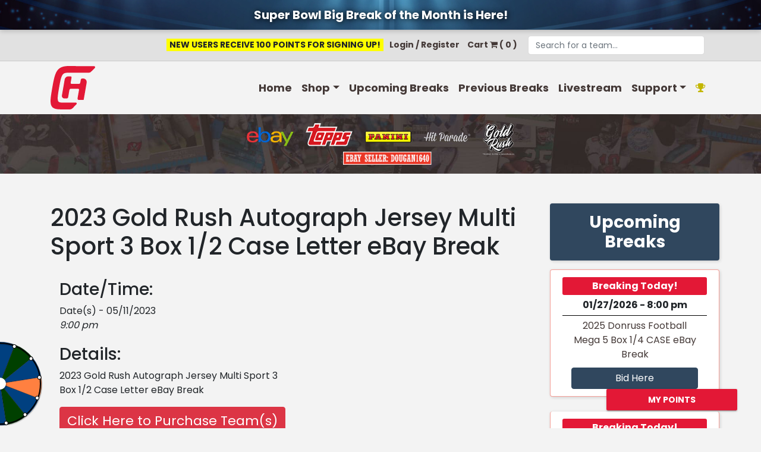

--- FILE ---
content_type: text/html; charset=UTF-8
request_url: https://cardboardhobby.com/events/2023-gold-rush-autograph-jersey-multi-sport-3-box-1-2-case-letter-ebay-break-7/
body_size: 21147
content:
<!DOCTYPE html>
<html lang="en-US">
<head>
	<meta charset="UTF-8">
	<meta name="viewport" content="width=device-width, initial-scale=1, shrink-to-fit=no">
	<link rel="profile" href="https://gmpg.org/xfn/11">
	<meta name='robots' content='index, follow, max-image-preview:large, max-snippet:-1, max-video-preview:-1' />

<!-- Open Graph Meta Tags generated by MashShare 4.0.47 - https://mashshare.net -->
<meta property="og:type" content="article" /> 
<meta property="og:title" content="2023 Gold Rush Autograph Jersey Multi Sport 3 Box 1/2 Case Letter eBay Break" />
<meta property="og:description" content="2023 Gold Rush Autograph Jersey Multi Sport 3 Box 1/2 Case Letter eBay Break" />
<meta property="og:url" content="https://cardboardhobby.com/events/2023-gold-rush-autograph-jersey-multi-sport-3-box-1-2-case-letter-ebay-break-7/" />
<meta property="og:site_name" content="CardBoardHobby" />
<meta property="article:published_time" content="2023-05-06T13:15:38-04:00" />
<meta property="article:modified_time" content="2023-05-06T13:16:03-04:00" />
<meta property="og:updated_time" content="2023-05-06T13:16:03-04:00" />
<!-- Open Graph Meta Tags generated by MashShare 4.0.47 - https://www.mashshare.net -->
<!-- Twitter Card generated by MashShare 4.0.47 - https://www.mashshare.net -->
<meta name="twitter:card" content="summary">
<meta name="twitter:title" content="2023 Gold Rush Autograph Jersey Multi Sport 3 Box 1/2 Case Letter eBay Break">
<meta name="twitter:description" content="2023 Gold Rush Autograph Jersey Multi Sport 3 Box 1/2 Case Letter eBay Break">
<!-- Twitter Card generated by MashShare 4.0.47 - https://www.mashshare.net -->


	<!-- This site is optimized with the Yoast SEO plugin v26.8 - https://yoast.com/product/yoast-seo-wordpress/ -->
	<title>2023 Gold Rush Autograph Jersey Multi Sport 3 Box 1/2 Case Letter eBay Break - CardBoardHobby</title>
	<link rel="canonical" href="https://cardboardhobby.com/events/2023-gold-rush-autograph-jersey-multi-sport-3-box-1-2-case-letter-ebay-break-7/" />
	<meta property="og:locale" content="en_US" />
	<meta property="og:type" content="article" />
	<meta property="og:title" content="2023 Gold Rush Autograph Jersey Multi Sport 3 Box 1/2 Case Letter eBay Break - CardBoardHobby" />
	<meta property="og:description" content="05/11/2023 @ 9:00 pm - 2023 Gold Rush Autograph Jersey Multi Sport 3 Box 1/2 Case Letter eBay Break" />
	<meta property="og:url" content="https://cardboardhobby.com/events/2023-gold-rush-autograph-jersey-multi-sport-3-box-1-2-case-letter-ebay-break-7/" />
	<meta property="og:site_name" content="CardBoardHobby" />
	<meta property="article:modified_time" content="2023-05-06T18:16:03+00:00" />
	<meta name="twitter:card" content="summary_large_image" />
	<meta name="twitter:site" content="@cardboardhobby" />
	<script type="application/ld+json" class="yoast-schema-graph">{"@context":"https://schema.org","@graph":[{"@type":"WebPage","@id":"https://cardboardhobby.com/events/2023-gold-rush-autograph-jersey-multi-sport-3-box-1-2-case-letter-ebay-break-7/","url":"https://cardboardhobby.com/events/2023-gold-rush-autograph-jersey-multi-sport-3-box-1-2-case-letter-ebay-break-7/","name":"2023 Gold Rush Autograph Jersey Multi Sport 3 Box 1/2 Case Letter eBay Break - CardBoardHobby","isPartOf":{"@id":"https://cardboardhobby.com/#website"},"datePublished":"2023-05-06T18:15:38+00:00","dateModified":"2023-05-06T18:16:03+00:00","breadcrumb":{"@id":"https://cardboardhobby.com/events/2023-gold-rush-autograph-jersey-multi-sport-3-box-1-2-case-letter-ebay-break-7/#breadcrumb"},"inLanguage":"en-US","potentialAction":[{"@type":"ReadAction","target":["https://cardboardhobby.com/events/2023-gold-rush-autograph-jersey-multi-sport-3-box-1-2-case-letter-ebay-break-7/"]}]},{"@type":"BreadcrumbList","@id":"https://cardboardhobby.com/events/2023-gold-rush-autograph-jersey-multi-sport-3-box-1-2-case-letter-ebay-break-7/#breadcrumb","itemListElement":[{"@type":"ListItem","position":1,"name":"Home","item":"https://cardboardhobby.com/"},{"@type":"ListItem","position":2,"name":"Events","item":"https://cardboardhobby.com/upcoming-breaks/"},{"@type":"ListItem","position":3,"name":"2023 Gold Rush Autograph Jersey Multi Sport 3 Box 1/2 Case Letter eBay Break"}]},{"@type":"WebSite","@id":"https://cardboardhobby.com/#website","url":"https://cardboardhobby.com/","name":"CardBoardHobby","description":"Sports Card Breaks","publisher":{"@id":"https://cardboardhobby.com/#organization"},"potentialAction":[{"@type":"SearchAction","target":{"@type":"EntryPoint","urlTemplate":"https://cardboardhobby.com/?s={search_term_string}"},"query-input":{"@type":"PropertyValueSpecification","valueRequired":true,"valueName":"search_term_string"}}],"inLanguage":"en-US"},{"@type":"Organization","@id":"https://cardboardhobby.com/#organization","name":"CardBoardHobby","url":"https://cardboardhobby.com/","logo":{"@type":"ImageObject","inLanguage":"en-US","@id":"https://cardboardhobby.com/#/schema/logo/image/","url":"https://cardboardhobby.com/wp-content/uploads/2023/05/Cardboard-Hobby-Social_Media_Profile_Pic.jpg","contentUrl":"https://cardboardhobby.com/wp-content/uploads/2023/05/Cardboard-Hobby-Social_Media_Profile_Pic.jpg","width":720,"height":720,"caption":"CardBoardHobby"},"image":{"@id":"https://cardboardhobby.com/#/schema/logo/image/"},"sameAs":["https://x.com/cardboardhobby"]}]}</script>
	<!-- / Yoast SEO plugin. -->


<link rel="alternate" title="oEmbed (JSON)" type="application/json+oembed" href="https://cardboardhobby.com/wp-json/oembed/1.0/embed?url=https%3A%2F%2Fcardboardhobby.com%2Fevents%2F2023-gold-rush-autograph-jersey-multi-sport-3-box-1-2-case-letter-ebay-break-7%2F" />
<link rel="alternate" title="oEmbed (XML)" type="text/xml+oembed" href="https://cardboardhobby.com/wp-json/oembed/1.0/embed?url=https%3A%2F%2Fcardboardhobby.com%2Fevents%2F2023-gold-rush-autograph-jersey-multi-sport-3-box-1-2-case-letter-ebay-break-7%2F&#038;format=xml" />
<style id='wp-img-auto-sizes-contain-inline-css'>
img:is([sizes=auto i],[sizes^="auto," i]){contain-intrinsic-size:3000px 1500px}
/*# sourceURL=wp-img-auto-sizes-contain-inline-css */
</style>
<link rel='stylesheet' id='formidable-css' href='https://cardboardhobby.com/wp-content/plugins/formidable/css/formidableforms.css?ver=1141516' media='all' />
<style id='wp-emoji-styles-inline-css'>

	img.wp-smiley, img.emoji {
		display: inline !important;
		border: none !important;
		box-shadow: none !important;
		height: 1em !important;
		width: 1em !important;
		margin: 0 0.07em !important;
		vertical-align: -0.1em !important;
		background: none !important;
		padding: 0 !important;
	}
/*# sourceURL=wp-emoji-styles-inline-css */
</style>
<style id='wp-block-library-inline-css'>
:root{--wp-block-synced-color:#7a00df;--wp-block-synced-color--rgb:122,0,223;--wp-bound-block-color:var(--wp-block-synced-color);--wp-editor-canvas-background:#ddd;--wp-admin-theme-color:#007cba;--wp-admin-theme-color--rgb:0,124,186;--wp-admin-theme-color-darker-10:#006ba1;--wp-admin-theme-color-darker-10--rgb:0,107,160.5;--wp-admin-theme-color-darker-20:#005a87;--wp-admin-theme-color-darker-20--rgb:0,90,135;--wp-admin-border-width-focus:2px}@media (min-resolution:192dpi){:root{--wp-admin-border-width-focus:1.5px}}.wp-element-button{cursor:pointer}:root .has-very-light-gray-background-color{background-color:#eee}:root .has-very-dark-gray-background-color{background-color:#313131}:root .has-very-light-gray-color{color:#eee}:root .has-very-dark-gray-color{color:#313131}:root .has-vivid-green-cyan-to-vivid-cyan-blue-gradient-background{background:linear-gradient(135deg,#00d084,#0693e3)}:root .has-purple-crush-gradient-background{background:linear-gradient(135deg,#34e2e4,#4721fb 50%,#ab1dfe)}:root .has-hazy-dawn-gradient-background{background:linear-gradient(135deg,#faaca8,#dad0ec)}:root .has-subdued-olive-gradient-background{background:linear-gradient(135deg,#fafae1,#67a671)}:root .has-atomic-cream-gradient-background{background:linear-gradient(135deg,#fdd79a,#004a59)}:root .has-nightshade-gradient-background{background:linear-gradient(135deg,#330968,#31cdcf)}:root .has-midnight-gradient-background{background:linear-gradient(135deg,#020381,#2874fc)}:root{--wp--preset--font-size--normal:16px;--wp--preset--font-size--huge:42px}.has-regular-font-size{font-size:1em}.has-larger-font-size{font-size:2.625em}.has-normal-font-size{font-size:var(--wp--preset--font-size--normal)}.has-huge-font-size{font-size:var(--wp--preset--font-size--huge)}.has-text-align-center{text-align:center}.has-text-align-left{text-align:left}.has-text-align-right{text-align:right}.has-fit-text{white-space:nowrap!important}#end-resizable-editor-section{display:none}.aligncenter{clear:both}.items-justified-left{justify-content:flex-start}.items-justified-center{justify-content:center}.items-justified-right{justify-content:flex-end}.items-justified-space-between{justify-content:space-between}.screen-reader-text{border:0;clip-path:inset(50%);height:1px;margin:-1px;overflow:hidden;padding:0;position:absolute;width:1px;word-wrap:normal!important}.screen-reader-text:focus{background-color:#ddd;clip-path:none;color:#444;display:block;font-size:1em;height:auto;left:5px;line-height:normal;padding:15px 23px 14px;text-decoration:none;top:5px;width:auto;z-index:100000}html :where(.has-border-color){border-style:solid}html :where([style*=border-top-color]){border-top-style:solid}html :where([style*=border-right-color]){border-right-style:solid}html :where([style*=border-bottom-color]){border-bottom-style:solid}html :where([style*=border-left-color]){border-left-style:solid}html :where([style*=border-width]){border-style:solid}html :where([style*=border-top-width]){border-top-style:solid}html :where([style*=border-right-width]){border-right-style:solid}html :where([style*=border-bottom-width]){border-bottom-style:solid}html :where([style*=border-left-width]){border-left-style:solid}html :where(img[class*=wp-image-]){height:auto;max-width:100%}:where(figure){margin:0 0 1em}html :where(.is-position-sticky){--wp-admin--admin-bar--position-offset:var(--wp-admin--admin-bar--height,0px)}@media screen and (max-width:600px){html :where(.is-position-sticky){--wp-admin--admin-bar--position-offset:0px}}

/*# sourceURL=wp-block-library-inline-css */
</style><link rel='stylesheet' id='wc-blocks-style-css' href='https://cardboardhobby.com/wp-content/plugins/woocommerce/assets/client/blocks/wc-blocks.css?ver=wc-10.4.3' media='all' />
<style id='global-styles-inline-css'>
:root{--wp--preset--aspect-ratio--square: 1;--wp--preset--aspect-ratio--4-3: 4/3;--wp--preset--aspect-ratio--3-4: 3/4;--wp--preset--aspect-ratio--3-2: 3/2;--wp--preset--aspect-ratio--2-3: 2/3;--wp--preset--aspect-ratio--16-9: 16/9;--wp--preset--aspect-ratio--9-16: 9/16;--wp--preset--color--black: #000000;--wp--preset--color--cyan-bluish-gray: #abb8c3;--wp--preset--color--white: #fff;--wp--preset--color--pale-pink: #f78da7;--wp--preset--color--vivid-red: #cf2e2e;--wp--preset--color--luminous-vivid-orange: #ff6900;--wp--preset--color--luminous-vivid-amber: #fcb900;--wp--preset--color--light-green-cyan: #7bdcb5;--wp--preset--color--vivid-green-cyan: #00d084;--wp--preset--color--pale-cyan-blue: #8ed1fc;--wp--preset--color--vivid-cyan-blue: #0693e3;--wp--preset--color--vivid-purple: #9b51e0;--wp--preset--color--blue: #007bff;--wp--preset--color--indigo: #6610f2;--wp--preset--color--purple: #5533ff;--wp--preset--color--pink: #e83e8c;--wp--preset--color--red: #dc3545;--wp--preset--color--orange: #fd7e14;--wp--preset--color--yellow: #ffc107;--wp--preset--color--green: #28a745;--wp--preset--color--teal: #20c997;--wp--preset--color--cyan: #17a2b8;--wp--preset--color--gray: #6c757d;--wp--preset--color--gray-dark: #343a40;--wp--preset--gradient--vivid-cyan-blue-to-vivid-purple: linear-gradient(135deg,rgb(6,147,227) 0%,rgb(155,81,224) 100%);--wp--preset--gradient--light-green-cyan-to-vivid-green-cyan: linear-gradient(135deg,rgb(122,220,180) 0%,rgb(0,208,130) 100%);--wp--preset--gradient--luminous-vivid-amber-to-luminous-vivid-orange: linear-gradient(135deg,rgb(252,185,0) 0%,rgb(255,105,0) 100%);--wp--preset--gradient--luminous-vivid-orange-to-vivid-red: linear-gradient(135deg,rgb(255,105,0) 0%,rgb(207,46,46) 100%);--wp--preset--gradient--very-light-gray-to-cyan-bluish-gray: linear-gradient(135deg,rgb(238,238,238) 0%,rgb(169,184,195) 100%);--wp--preset--gradient--cool-to-warm-spectrum: linear-gradient(135deg,rgb(74,234,220) 0%,rgb(151,120,209) 20%,rgb(207,42,186) 40%,rgb(238,44,130) 60%,rgb(251,105,98) 80%,rgb(254,248,76) 100%);--wp--preset--gradient--blush-light-purple: linear-gradient(135deg,rgb(255,206,236) 0%,rgb(152,150,240) 100%);--wp--preset--gradient--blush-bordeaux: linear-gradient(135deg,rgb(254,205,165) 0%,rgb(254,45,45) 50%,rgb(107,0,62) 100%);--wp--preset--gradient--luminous-dusk: linear-gradient(135deg,rgb(255,203,112) 0%,rgb(199,81,192) 50%,rgb(65,88,208) 100%);--wp--preset--gradient--pale-ocean: linear-gradient(135deg,rgb(255,245,203) 0%,rgb(182,227,212) 50%,rgb(51,167,181) 100%);--wp--preset--gradient--electric-grass: linear-gradient(135deg,rgb(202,248,128) 0%,rgb(113,206,126) 100%);--wp--preset--gradient--midnight: linear-gradient(135deg,rgb(2,3,129) 0%,rgb(40,116,252) 100%);--wp--preset--font-size--small: 13px;--wp--preset--font-size--medium: 20px;--wp--preset--font-size--large: 36px;--wp--preset--font-size--x-large: 42px;--wp--preset--spacing--20: 0.44rem;--wp--preset--spacing--30: 0.67rem;--wp--preset--spacing--40: 1rem;--wp--preset--spacing--50: 1.5rem;--wp--preset--spacing--60: 2.25rem;--wp--preset--spacing--70: 3.38rem;--wp--preset--spacing--80: 5.06rem;--wp--preset--shadow--natural: 6px 6px 9px rgba(0, 0, 0, 0.2);--wp--preset--shadow--deep: 12px 12px 50px rgba(0, 0, 0, 0.4);--wp--preset--shadow--sharp: 6px 6px 0px rgba(0, 0, 0, 0.2);--wp--preset--shadow--outlined: 6px 6px 0px -3px rgb(255, 255, 255), 6px 6px rgb(0, 0, 0);--wp--preset--shadow--crisp: 6px 6px 0px rgb(0, 0, 0);}:where(.is-layout-flex){gap: 0.5em;}:where(.is-layout-grid){gap: 0.5em;}body .is-layout-flex{display: flex;}.is-layout-flex{flex-wrap: wrap;align-items: center;}.is-layout-flex > :is(*, div){margin: 0;}body .is-layout-grid{display: grid;}.is-layout-grid > :is(*, div){margin: 0;}:where(.wp-block-columns.is-layout-flex){gap: 2em;}:where(.wp-block-columns.is-layout-grid){gap: 2em;}:where(.wp-block-post-template.is-layout-flex){gap: 1.25em;}:where(.wp-block-post-template.is-layout-grid){gap: 1.25em;}.has-black-color{color: var(--wp--preset--color--black) !important;}.has-cyan-bluish-gray-color{color: var(--wp--preset--color--cyan-bluish-gray) !important;}.has-white-color{color: var(--wp--preset--color--white) !important;}.has-pale-pink-color{color: var(--wp--preset--color--pale-pink) !important;}.has-vivid-red-color{color: var(--wp--preset--color--vivid-red) !important;}.has-luminous-vivid-orange-color{color: var(--wp--preset--color--luminous-vivid-orange) !important;}.has-luminous-vivid-amber-color{color: var(--wp--preset--color--luminous-vivid-amber) !important;}.has-light-green-cyan-color{color: var(--wp--preset--color--light-green-cyan) !important;}.has-vivid-green-cyan-color{color: var(--wp--preset--color--vivid-green-cyan) !important;}.has-pale-cyan-blue-color{color: var(--wp--preset--color--pale-cyan-blue) !important;}.has-vivid-cyan-blue-color{color: var(--wp--preset--color--vivid-cyan-blue) !important;}.has-vivid-purple-color{color: var(--wp--preset--color--vivid-purple) !important;}.has-black-background-color{background-color: var(--wp--preset--color--black) !important;}.has-cyan-bluish-gray-background-color{background-color: var(--wp--preset--color--cyan-bluish-gray) !important;}.has-white-background-color{background-color: var(--wp--preset--color--white) !important;}.has-pale-pink-background-color{background-color: var(--wp--preset--color--pale-pink) !important;}.has-vivid-red-background-color{background-color: var(--wp--preset--color--vivid-red) !important;}.has-luminous-vivid-orange-background-color{background-color: var(--wp--preset--color--luminous-vivid-orange) !important;}.has-luminous-vivid-amber-background-color{background-color: var(--wp--preset--color--luminous-vivid-amber) !important;}.has-light-green-cyan-background-color{background-color: var(--wp--preset--color--light-green-cyan) !important;}.has-vivid-green-cyan-background-color{background-color: var(--wp--preset--color--vivid-green-cyan) !important;}.has-pale-cyan-blue-background-color{background-color: var(--wp--preset--color--pale-cyan-blue) !important;}.has-vivid-cyan-blue-background-color{background-color: var(--wp--preset--color--vivid-cyan-blue) !important;}.has-vivid-purple-background-color{background-color: var(--wp--preset--color--vivid-purple) !important;}.has-black-border-color{border-color: var(--wp--preset--color--black) !important;}.has-cyan-bluish-gray-border-color{border-color: var(--wp--preset--color--cyan-bluish-gray) !important;}.has-white-border-color{border-color: var(--wp--preset--color--white) !important;}.has-pale-pink-border-color{border-color: var(--wp--preset--color--pale-pink) !important;}.has-vivid-red-border-color{border-color: var(--wp--preset--color--vivid-red) !important;}.has-luminous-vivid-orange-border-color{border-color: var(--wp--preset--color--luminous-vivid-orange) !important;}.has-luminous-vivid-amber-border-color{border-color: var(--wp--preset--color--luminous-vivid-amber) !important;}.has-light-green-cyan-border-color{border-color: var(--wp--preset--color--light-green-cyan) !important;}.has-vivid-green-cyan-border-color{border-color: var(--wp--preset--color--vivid-green-cyan) !important;}.has-pale-cyan-blue-border-color{border-color: var(--wp--preset--color--pale-cyan-blue) !important;}.has-vivid-cyan-blue-border-color{border-color: var(--wp--preset--color--vivid-cyan-blue) !important;}.has-vivid-purple-border-color{border-color: var(--wp--preset--color--vivid-purple) !important;}.has-vivid-cyan-blue-to-vivid-purple-gradient-background{background: var(--wp--preset--gradient--vivid-cyan-blue-to-vivid-purple) !important;}.has-light-green-cyan-to-vivid-green-cyan-gradient-background{background: var(--wp--preset--gradient--light-green-cyan-to-vivid-green-cyan) !important;}.has-luminous-vivid-amber-to-luminous-vivid-orange-gradient-background{background: var(--wp--preset--gradient--luminous-vivid-amber-to-luminous-vivid-orange) !important;}.has-luminous-vivid-orange-to-vivid-red-gradient-background{background: var(--wp--preset--gradient--luminous-vivid-orange-to-vivid-red) !important;}.has-very-light-gray-to-cyan-bluish-gray-gradient-background{background: var(--wp--preset--gradient--very-light-gray-to-cyan-bluish-gray) !important;}.has-cool-to-warm-spectrum-gradient-background{background: var(--wp--preset--gradient--cool-to-warm-spectrum) !important;}.has-blush-light-purple-gradient-background{background: var(--wp--preset--gradient--blush-light-purple) !important;}.has-blush-bordeaux-gradient-background{background: var(--wp--preset--gradient--blush-bordeaux) !important;}.has-luminous-dusk-gradient-background{background: var(--wp--preset--gradient--luminous-dusk) !important;}.has-pale-ocean-gradient-background{background: var(--wp--preset--gradient--pale-ocean) !important;}.has-electric-grass-gradient-background{background: var(--wp--preset--gradient--electric-grass) !important;}.has-midnight-gradient-background{background: var(--wp--preset--gradient--midnight) !important;}.has-small-font-size{font-size: var(--wp--preset--font-size--small) !important;}.has-medium-font-size{font-size: var(--wp--preset--font-size--medium) !important;}.has-large-font-size{font-size: var(--wp--preset--font-size--large) !important;}.has-x-large-font-size{font-size: var(--wp--preset--font-size--x-large) !important;}
/*# sourceURL=global-styles-inline-css */
</style>

<style id='classic-theme-styles-inline-css'>
/*! This file is auto-generated */
.wp-block-button__link{color:#fff;background-color:#32373c;border-radius:9999px;box-shadow:none;text-decoration:none;padding:calc(.667em + 2px) calc(1.333em + 2px);font-size:1.125em}.wp-block-file__button{background:#32373c;color:#fff;text-decoration:none}
/*# sourceURL=/wp-includes/css/classic-themes.min.css */
</style>
<link rel='stylesheet' id='events-manager-css' href='https://cardboardhobby.com/wp-content/plugins/events-manager/includes/css/events-manager.css?ver=7.2.3.1' media='all' />
<link rel='stylesheet' id='mashsb-styles-css' href='https://cardboardhobby.com/wp-content/plugins/mashsharer/assets/css/mashsb.min.css?ver=4.0.47' media='all' />
<link rel='stylesheet' id='points-and-rewards-for-woocommerce-css' href='https://cardboardhobby.com/wp-content/plugins/points-and-rewards-for-woocommerce/public/css/points-rewards-for-woocommerce-public.min.css?ver=2.9.5' media='all' />
<link rel='stylesheet' id='points-and-rewards-for-woocommerce-pro-css' href='https://cardboardhobby.com/wp-content/plugins/ultimate-woocommerce-points-and-rewards/public/css/points-and-rewards-for-woocommerce-pro-public.css?ver=3.6.5' media='all' />
<link rel='stylesheet' id='jquery_ui-css' href='https://cardboardhobby.com/wp-content/plugins/ultimate-woocommerce-points-and-rewards/modal/css/jquery-ui.css?ver=3.6.5' media='all' />
<link rel='stylesheet' id='material_style-css' href='https://cardboardhobby.com/wp-content/plugins/ultimate-woocommerce-points-and-rewards/modal/css/material.indigo-pink.min.css?ver=3.6.5' media='all' />
<link rel='stylesheet' id='material_modal-css' href='https://cardboardhobby.com/wp-content/plugins/ultimate-woocommerce-points-and-rewards/modal/css/material-modal.css?ver=3.6.5' media='all' />
<link rel='stylesheet' id='material_icons-css' href='https://cardboardhobby.com/wp-content/plugins/ultimate-woocommerce-points-and-rewards/modal/css/icon.css?ver=3.6.5' media='all' />
<link rel='stylesheet' id='modal_style-css' href='https://cardboardhobby.com/wp-content/plugins/ultimate-woocommerce-points-and-rewards/modal/css/style.css?ver=3.6.5' media='all' />
<link rel='stylesheet' id='woocommerce-layout-css' href='https://cardboardhobby.com/wp-content/plugins/woocommerce/assets/css/woocommerce-layout.css?ver=10.4.3' media='all' />
<link rel='stylesheet' id='woocommerce-smallscreen-css' href='https://cardboardhobby.com/wp-content/plugins/woocommerce/assets/css/woocommerce-smallscreen.css?ver=10.4.3' media='only screen and (max-width: 768px)' />
<link rel='stylesheet' id='woocommerce-general-css' href='https://cardboardhobby.com/wp-content/plugins/woocommerce/assets/css/woocommerce.css?ver=10.4.3' media='all' />
<style id='woocommerce-inline-inline-css'>
.woocommerce form .form-row .required { visibility: visible; }
/*# sourceURL=woocommerce-inline-inline-css */
</style>
<link rel='stylesheet' id='mc4wp-form-basic-css' href='https://cardboardhobby.com/wp-content/plugins/mailchimp-for-wp/assets/css/form-basic.css?ver=4.11.1' media='all' />
<link rel='stylesheet' id='woo-variation-swatches-css' href='https://cardboardhobby.com/wp-content/plugins/woo-variation-swatches/assets/css/frontend.min.css?ver=1762889764' media='all' />
<style id='woo-variation-swatches-inline-css'>
:root {
--wvs-tick:url("data:image/svg+xml;utf8,%3Csvg filter='drop-shadow(0px 0px 2px rgb(0 0 0 / .8))' xmlns='http://www.w3.org/2000/svg'  viewBox='0 0 30 30'%3E%3Cpath fill='none' stroke='%23ffffff' stroke-linecap='round' stroke-linejoin='round' stroke-width='4' d='M4 16L11 23 27 7'/%3E%3C/svg%3E");

--wvs-cross:url("data:image/svg+xml;utf8,%3Csvg filter='drop-shadow(0px 0px 5px rgb(255 255 255 / .6))' xmlns='http://www.w3.org/2000/svg' width='72px' height='72px' viewBox='0 0 24 24'%3E%3Cpath fill='none' stroke='%23ff0000' stroke-linecap='round' stroke-width='0.6' d='M5 5L19 19M19 5L5 19'/%3E%3C/svg%3E");
--wvs-single-product-item-width:30px;
--wvs-single-product-item-height:30px;
--wvs-single-product-item-font-size:16px}
/*# sourceURL=woo-variation-swatches-inline-css */
</style>
<link rel='stylesheet' id='understrap-styles-css' href='https://cardboardhobby.com/wp-content/themes/understrap/css/theme-bootstrap4.min.css?ver=1.2.4.1746221088' media='all' />
<link rel='stylesheet' id='tablepress-default-css' href='https://cardboardhobby.com/wp-content/plugins/tablepress/css/build/default.css?ver=3.2.6' media='all' />
<script src="https://cardboardhobby.com/wp-includes/js/jquery/jquery.min.js?ver=3.7.1" id="jquery-core-js"></script>
<script src="https://cardboardhobby.com/wp-includes/js/jquery/jquery-migrate.min.js?ver=3.4.1" id="jquery-migrate-js"></script>
<script src="https://cardboardhobby.com/wp-includes/js/jquery/ui/core.min.js?ver=1.13.3" id="jquery-ui-core-js"></script>
<script src="https://cardboardhobby.com/wp-includes/js/jquery/ui/mouse.min.js?ver=1.13.3" id="jquery-ui-mouse-js"></script>
<script src="https://cardboardhobby.com/wp-includes/js/jquery/ui/sortable.min.js?ver=1.13.3" id="jquery-ui-sortable-js"></script>
<script src="https://cardboardhobby.com/wp-includes/js/jquery/ui/datepicker.min.js?ver=1.13.3" id="jquery-ui-datepicker-js"></script>
<script id="jquery-ui-datepicker-js-after">
jQuery(function(jQuery){jQuery.datepicker.setDefaults({"closeText":"Close","currentText":"Today","monthNames":["January","February","March","April","May","June","July","August","September","October","November","December"],"monthNamesShort":["Jan","Feb","Mar","Apr","May","Jun","Jul","Aug","Sep","Oct","Nov","Dec"],"nextText":"Next","prevText":"Previous","dayNames":["Sunday","Monday","Tuesday","Wednesday","Thursday","Friday","Saturday"],"dayNamesShort":["Sun","Mon","Tue","Wed","Thu","Fri","Sat"],"dayNamesMin":["S","M","T","W","T","F","S"],"dateFormat":"MM d, yy","firstDay":0,"isRTL":false});});
//# sourceURL=jquery-ui-datepicker-js-after
</script>
<script src="https://cardboardhobby.com/wp-includes/js/jquery/ui/resizable.min.js?ver=1.13.3" id="jquery-ui-resizable-js"></script>
<script src="https://cardboardhobby.com/wp-includes/js/jquery/ui/draggable.min.js?ver=1.13.3" id="jquery-ui-draggable-js"></script>
<script src="https://cardboardhobby.com/wp-includes/js/jquery/ui/controlgroup.min.js?ver=1.13.3" id="jquery-ui-controlgroup-js"></script>
<script src="https://cardboardhobby.com/wp-includes/js/jquery/ui/checkboxradio.min.js?ver=1.13.3" id="jquery-ui-checkboxradio-js"></script>
<script src="https://cardboardhobby.com/wp-includes/js/jquery/ui/button.min.js?ver=1.13.3" id="jquery-ui-button-js"></script>
<script src="https://cardboardhobby.com/wp-includes/js/jquery/ui/dialog.min.js?ver=1.13.3" id="jquery-ui-dialog-js"></script>
<script id="events-manager-js-extra">
var EM = {"ajaxurl":"https://cardboardhobby.com/wp-admin/admin-ajax.php","locationajaxurl":"https://cardboardhobby.com/wp-admin/admin-ajax.php?action=locations_search","firstDay":"0","locale":"en","dateFormat":"yy-mm-dd","ui_css":"https://cardboardhobby.com/wp-content/plugins/events-manager/includes/css/jquery-ui/build.css","show24hours":"0","is_ssl":"1","autocomplete_limit":"10","calendar":{"breakpoints":{"small":560,"medium":908,"large":false},"month_format":"M Y"},"phone":"","datepicker":{"format":"d/m/Y"},"search":{"breakpoints":{"small":650,"medium":850,"full":false}},"url":"https://cardboardhobby.com/wp-content/plugins/events-manager","assets":{"input.em-uploader":{"js":{"em-uploader":{"url":"https://cardboardhobby.com/wp-content/plugins/events-manager/includes/js/em-uploader.js?v=7.2.3.1","event":"em_uploader_ready"}}},".em-event-editor":{"js":{"event-editor":{"url":"https://cardboardhobby.com/wp-content/plugins/events-manager/includes/js/events-manager-event-editor.js?v=7.2.3.1","event":"em_event_editor_ready"}},"css":{"event-editor":"https://cardboardhobby.com/wp-content/plugins/events-manager/includes/css/events-manager-event-editor.css?v=7.2.3.1"}},".em-recurrence-sets, .em-timezone":{"js":{"luxon":{"url":"luxon/luxon.js?v=7.2.3.1","event":"em_luxon_ready"}}},".em-booking-form, #em-booking-form, .em-booking-recurring, .em-event-booking-form":{"js":{"em-bookings":{"url":"https://cardboardhobby.com/wp-content/plugins/events-manager/includes/js/bookingsform.js?v=7.2.3.1","event":"em_booking_form_js_loaded"}}},"#em-opt-archetypes":{"js":{"archetypes":"https://cardboardhobby.com/wp-content/plugins/events-manager/includes/js/admin-archetype-editor.js?v=7.2.3.1","archetypes_ms":"https://cardboardhobby.com/wp-content/plugins/events-manager/includes/js/admin-archetypes.js?v=7.2.3.1","qs":"qs/qs.js?v=7.2.3.1"}}},"cached":"","txt_search":"Search","txt_searching":"Searching...","txt_loading":"Loading..."};
//# sourceURL=events-manager-js-extra
</script>
<script src="https://cardboardhobby.com/wp-content/plugins/events-manager/includes/js/events-manager.js?ver=7.2.3.1" id="events-manager-js"></script>
<script id="mashsb-js-extra">
var mashsb = {"shares":"0","round_shares":"1","animate_shares":"0","dynamic_buttons":"0","share_url":"https://cardboardhobby.com/events/2023-gold-rush-autograph-jersey-multi-sport-3-box-1-2-case-letter-ebay-break-7/","title":"2023+Gold+Rush+Autograph+Jersey+Multi+Sport+3+Box+1%2F2+Case+Letter+eBay+Break","image":null,"desc":"2023 Gold Rush Autograph Jersey Multi Sport 3 Box 1/2 Case Letter eBay Break","hashtag":"","subscribe":"link","subscribe_url":"","activestatus":"1","singular":"1","twitter_popup":"1","refresh":"0","nonce":"9964688169","postid":"695","servertime":"1769526966","ajaxurl":"https://cardboardhobby.com/wp-admin/admin-ajax.php"};
//# sourceURL=mashsb-js-extra
</script>
<script src="https://cardboardhobby.com/wp-content/plugins/mashsharer/assets/js/mashsb.min.js?ver=4.0.47" id="mashsb-js"></script>
<script src="https://cardboardhobby.com/wp-includes/js/clipboard.min.js?ver=2.0.11" id="clipboard-js"></script>
<script id="points-and-rewards-for-woocommerce-js-extra">
var wps_wpr = {"ajaxurl":"https://cardboardhobby.com/wp-admin/admin-ajax.php","message":"Please enter a valid points","empty_notice":"Please enter some points !!","minimum_points":"50","confirmation_msg":"Do you really want to upgrade your user level as this process will deduct the required points from your account?","minimum_points_text":"The minimum Points Required To Convert Points To Coupons is 50","wps_wpr_custom_notice":"The number of points you had entered will get deducted from your Account","wps_wpr_nonce":"54807276fc","not_allowed":"Please enter some valid points!","not_suffient":"You do not have a sufficient amount of points","above_order_limit":"Entered points do not apply to this order.","points_empty":"Please enter points.","checkout_page":"","wps_user_current_points":"0","is_restrict_message_enable":"","is_restrict_status_set":"","wps_restrict_rewards_msg":"You will not get any Reward Points","wps_wpr_game_setting":["#004080","#004000","#004080","#004000","#004080","#ff8040","#004080","#004000","#004080","#004000","#004080","#004000"],"wps_wpr_select_spin_stop":[],"wps_is_user_login":"","get_min_redeem_req":"1","is_cart_redeem_sett_enable":"1","is_checkout_redeem_enable":"1","points_coupon_name":"Cart Discount","wps_points_name":"Points","points_message_require":"You require : ","points_more_to_redeem":" points more to get redeem","wps_add_a_points":"Add a points","wps_apply_points":"Apply Points"};
//# sourceURL=points-and-rewards-for-woocommerce-js-extra
</script>
<script src="https://cardboardhobby.com/wp-content/plugins/points-and-rewards-for-woocommerce/public/js/points-rewards-for-woocommerce-public.min.js?ver=2.9.5" id="points-and-rewards-for-woocommerce-js"></script>
<script id="points-and-rewards-for-woocommerce-pro-js-extra">
var wps_wpr_pro = {"make_readonly":"0","ajaxurl":"https://cardboardhobby.com/wp-admin/admin-ajax.php","mymessage":"Try Again Invalid Email Id","myadminmessage":"email template not assigned by admin Try again after sometime","myemailmessage":"Please enter Your email address first","successmesg":"success","match_email":"You can't send an email to yourself!","wps_wpr_nonc":"54807276fc","wps_points_string":"Points","invalid_points":"Please enter a value in this field !!"};
//# sourceURL=points-and-rewards-for-woocommerce-pro-js-extra
</script>
<script src="https://cardboardhobby.com/wp-content/plugins/ultimate-woocommerce-points-and-rewards/public/js/points-and-rewards-for-woocommerce-pro-public.js?ver=3.6.5" id="points-and-rewards-for-woocommerce-pro-js"></script>
<script src="https://cardboardhobby.com/wp-content/plugins/ultimate-woocommerce-points-and-rewards/public/js/notify-user-public.js?ver=3.6.5" id="notify-user-public-js"></script>
<script src="https://cardboardhobby.com/wp-content/plugins/woocommerce/assets/js/jquery-blockui/jquery.blockUI.min.js?ver=2.7.0-wc.10.4.3" id="wc-jquery-blockui-js" data-wp-strategy="defer"></script>
<script id="wc-add-to-cart-js-extra">
var wc_add_to_cart_params = {"ajax_url":"/wp-admin/admin-ajax.php","wc_ajax_url":"/?wc-ajax=%%endpoint%%","i18n_view_cart":"View cart","cart_url":"https://cardboardhobby.com/cart/","is_cart":"","cart_redirect_after_add":"no"};
//# sourceURL=wc-add-to-cart-js-extra
</script>
<script src="https://cardboardhobby.com/wp-content/plugins/woocommerce/assets/js/frontend/add-to-cart.min.js?ver=10.4.3" id="wc-add-to-cart-js" defer data-wp-strategy="defer"></script>
<script src="https://cardboardhobby.com/wp-content/plugins/woocommerce/assets/js/js-cookie/js.cookie.min.js?ver=2.1.4-wc.10.4.3" id="wc-js-cookie-js" defer data-wp-strategy="defer"></script>
<script id="woocommerce-js-extra">
var woocommerce_params = {"ajax_url":"/wp-admin/admin-ajax.php","wc_ajax_url":"/?wc-ajax=%%endpoint%%","i18n_password_show":"Show password","i18n_password_hide":"Hide password"};
//# sourceURL=woocommerce-js-extra
</script>
<script src="https://cardboardhobby.com/wp-content/plugins/woocommerce/assets/js/frontend/woocommerce.min.js?ver=10.4.3" id="woocommerce-js" defer data-wp-strategy="defer"></script>
<link rel="https://api.w.org/" href="https://cardboardhobby.com/wp-json/" /><link rel="EditURI" type="application/rsd+xml" title="RSD" href="https://cardboardhobby.com/xmlrpc.php?rsd" />
<meta name="generator" content="WordPress 6.9" />
<meta name="generator" content="WooCommerce 10.4.3" />
<link rel='shortlink' href='https://cardboardhobby.com/?p=695' />
<meta name="mobile-web-app-capable" content="yes">
<meta name="apple-mobile-web-app-capable" content="yes">
<meta name="apple-mobile-web-app-title" content="CardBoardHobby - Sports Card Breaks">
	<noscript><style>.woocommerce-product-gallery{ opacity: 1 !important; }</style></noscript>
	<link rel="icon" href="https://cardboardhobby.com/wp-content/uploads/2024/10/ch-2024-logo-resized-50x50.png" sizes="32x32" />
<link rel="icon" href="https://cardboardhobby.com/wp-content/uploads/2024/10/ch-2024-logo-resized.png" sizes="192x192" />
<link rel="apple-touch-icon" href="https://cardboardhobby.com/wp-content/uploads/2024/10/ch-2024-logo-resized.png" />
<meta name="msapplication-TileImage" content="https://cardboardhobby.com/wp-content/uploads/2024/10/ch-2024-logo-resized.png" />
		<style id="wp-custom-css">
			.bg-primary {
	background-color: #fff !important;
}

.navbar-dark .navbar-nav .nav-link {
	color: #443937;
	font-size: 18px;
	font-weight: bold;
}

.navbar-dark .navbar-nav .active>.nav-link, .navbar-dark .navbar-nav .nav-link.active, .navbar-dark .navbar-nav .nav-link.show, .navbar-dark .navbar-nav .show>.nav-link, .navbar-dark .navbar-nav .nav-link:focus, .navbar-dark .navbar-nav .nav-link:hover {
	color: #e31836;
}

.btn-outline-primary, .wpcf7 input[type=submit] {
    color: #30475E !important;
    border-color: #30475E !important;
}

.btn-outline-primary:hover, .wpcf7 input[type=submit]:hover {
    color: #fff !important;
    background-color: #30475E !important;
    border-color: #30475E !important;
}

a {
	color: #443937;
}

a:hover {
	color: #e31836;
}		</style>
		
<!-- Global site tag (gtag.js) - Google Analytics -->
<script async src="https://www.googletagmanager.com/gtag/js?id=G-02GW65VBHE"></script>
<script>
  window.dataLayer = window.dataLayer || [];
  function gtag(){dataLayer.push(arguments);}
  gtag('js', new Date());

  gtag('config', 'G-02GW65VBHE');
</script>

<!-- Google tag (gtag.js) -->
<script async src="https://www.googletagmanager.com/gtag/js?id=G-3C1XQ6QHFQ%22%3E"></script>
<script>
  window.dataLayer = window.dataLayer || [];
  function gtag(){dataLayer.push(arguments);}
  gtag('js', new Date());

  gtag('config', 'G-3C1XQ6QHFQ');
</script>

<meta name="google-site-verification" content="00SG59RfQPcv5aAHtcU0KS5wyxprVZ9njGFd2TQKiGw" />

<link rel="preconnect" href="https://fonts.googleapis.com">
<link rel="preconnect" href="https://fonts.gstatic.com" crossorigin>
<link href="https://fonts.googleapis.com/css2?family=Poppins:wght@300;400;500;700&display=swap" rel="stylesheet">
</head>

<style>
body {
	font-family: 'Poppins', sans-serif;
	background-color: #f3f3f3;
}

.bg-primary {
    background-color: #f3f3f3 !important;
}

@media (min-width: 0px) and (max-width: 767px) {
	.page-header-title {
		background: url('https://cardboardhobby.com/wp-content/uploads/2024/09/main-page-image-mobile.jpg') center center no-repeat;
		padding-top: 15px !important;
		padding-bottom: 15px !important;
		width: 100%;
		background-size: cover;
		background-attachment: fixed;
		overflow: hidden;
		margin-bottom: 20px;
	}
}

@media (min-width: 768px) {
	.page-header-title {
		background: url('https://cardboardhobby.com/wp-content/uploads/2024/09/main-page-image.jpg') center center no-repeat;
		padding-top: 15px !important;
		padding-bottom: 15px !important;
		width: 100%;
		background-size: cover;
		background-attachment: fixed;
		overflow: hidden;
		margin-bottom: 20px;
	}
}

.navbar-dark .navbar-toggler {
    color: #ffffff;
    border-color: #443937;
    background-color: #443937;
}

img.cbh-banner {
	margin-right: auto; 
	margin-left: auto; 
	max-width: 450px; 
	display: block; 
	height: auto;
}

@media (min-width: 0px) and (max-width: 767px) {
	img.cbh-banner {
		max-width: 100%;
		padding-right: 5px;
		padding-left: 5px;
	}

	.giveaway-banner p {
		font-size: 16px;
	}

	.giveaway-banner::before, .giveaway-banner::after {
		display: none !important;
	}
}

.giveaway-banner {
	background: url('https://cardboardhobby.com/wp-content/uploads/2026/01/vecteezy_stadium-lights-and-three-spotlights-field_57361140.jpg');
	color: #fff;
	font-size: 20px;
	text-align: center;
	display: block;
	width: 100%;
	padding: 10px 5px;
	position: relative;
	overflow: hidden;
	box-shadow: 0 2px 8px rgba(0,0,0,0.2);
	background-position: center;
	background-size: cover;
}

.snowflake {
	position: absolute;
	top: -10px;
	color: #fff;
	font-size: 1em;
	font-family: Arial, sans-serif;
	text-shadow: 0 0 5px rgba(255,255,255,0.8);
	user-select: none;
	pointer-events: none;
	z-index: 0;
	opacity: 0.8;
}

.giveaway-banner p {
	margin-bottom: 0px;
	position: relative;
	z-index: 1;
	font-weight: 600;
	text-shadow: 1px 1px 10px rgba(0, 0, 0, 1);
}

.giveaway-banner a {
	color: #fff;
	text-decoration: none;
}

.giveaway-banner a:hover {
	text-decoration: none;
}

#menu-item-1170 a {
 color: #c3b600;
}

#tab-title-additional_information {
	display: none !important;
}

.woocommerce div.product .out-of-stock {
	color: #e31836 !important;
	font-weight: bold !important;
}

ul.products li.outofstock .price {
    display: none !important;
}

p.out-of-stock {
	color: #e31836 !important;
	font-weight: bold !important;
}

p.low-stock {
	color: #bf7c00 !important;
    font-weight: bold !important;
}

.product_title {
	font-size: 24px;
	font-weight: bold;
	margin-bottom: 20px;
}

.today-event {
	text-align: center;
	background: #e31836;
	padding-top: 3px;
	color: #fff;
	font-weight: bold;
	padding-bottom: 3px;
	border-radius: 3px;
	margin-bottom: 5px;
}

.today-event-list {
	border: 1px solid rgba(234,54,37,0.47);
}

.account-nav.container-fluid {
	text-align: right;
	padding: 10px 0px;
	background-color: #e1e1e1;
	border-bottom: 1px solid #c9c9c9;
	padding-right: 20px;
	font-weight: bold;
	font-size: 14px;
}

.account-nav.container-fluid a {
  margin-left: 10px; /* Add some space between the links */
  display: inline-block; /* Display the links inline so they appear side by side */
}

.list-group-item.active {
    background-color: #30475e;
    border-color: #30475e;
}

#payment, #ppc-button-ppcp-gateway {
	max-width: 100% !important;
	width: 100% !important;
}

.ppc-button-wrapper {
	padding-top: 10px;
}

.woocommerce-checkout-review-order-table {
  background: #fff;
}

.acfw_coupon_btn_wrap .acfw-form-control-label {
	display: none !important;
}

.form-row.mb-3 {
	margin-bottom: 5px !important;
}

#billing_company_field {
	display: none !important;
}

.loyalty-banner {
	display: inline-block; 
	background-color: yellow; 
	padding: 0px 5px;
}

.bulk_table_row {
	text-align: center;
}

.wdr_bulk_table_thead {
	border-bottom: 1px solid;
  background-color: #ffe9c1;
}

#sort_customizable_table {
	border: 1px solid;
  margin-bottom: 15px;
}

#customize-bulk-table-range, #customize-bulk-table-discount {
	padding: 5px;
	text-align: center;
}

.product-today {
	text-align: center;
	background: #e31836;
	padding-top: 3px;
	color: #fff;
	font-weight: bold;
	padding-bottom: 3px;
	border-top-left-radius: 3px;
	border-top-right-radius: 3px;
}

.product-future {
	text-align: center;
	background: #443937;
	padding-top: 3px;
	color: #fff;
	font-weight: bold;
	padding-bottom: 3px;
	border-top-left-radius: 3px;
	border-top-right-radius: 3px;
}

.product-tomorrow {
	text-align: center;
	background: #30475E;
	padding-top: 3px;
	color: #fff;
	font-weight: bold;
	padding-bottom: 3px;
	border-top-left-radius: 3px;
	border-top-right-radius: 3px;
}

.product-today-pill {
	text-align: center;
	background: #e31836;
	color: #fff;
	font-weight: bold;
	margin-bottom: 10px;
	border-radius: 20px;
	width: auto;
	display: inline-block;
	padding: 10px;
}

.product-future-pill {
	text-align: center;
	background: #443937;
	color: #fff;
	font-weight: bold;
	margin-bottom: 10px;
	border-radius: 20px;
	width: auto;
	display: inline-block;
	padding: 10px;
}

.product-tomorrow-pill {
	text-align: center;
	background: #30475E;
	color: #fff;
	font-weight: bold;
	margin-bottom: 10px;
	border-radius: 20px;
	width: auto;
	display: inline-block;
	padding: 10px;
}

@media (min-width: 0px) and (max-width: 992px) {
	.loyalty-banner {
		display: block;
    background-color: yellow;
    padding: 0px 5px;
    margin-bottom: 5px;
    text-align: center;
    font-size: 12px;
	}
}

ul.products {
  display: flex;
  flex-wrap: wrap;
}

li.product {
  display: flex;
  flex-direction: column;
}

.add-to-cart-container {
  margin-top: auto;
}

@media (max-width: 767px) {
  li.product {
    flex-basis: calc(50% - 20px); /* Two columns with margins */
    margin-right: 20px !important; /* Margin between items */
  }

  li.product:nth-child(even) {
    margin-right: 0 !important; /* Remove margin from last item in row */
  }
}

#em-events-list-1 .cbh-event-list {
margin-right:0px; margin-left:0px; display: flex; align-items: center;
}

@media (min-width: 0px) and (max-width: 767px) {
#em-events-list-1.cbh-event-list {
flex-direction: column;
justify-content: center;
min-height: 200px;
}
}

.payment_box.payment_method_ppcp {
	display: none !important;
}

.wc-ppcp-checkout-container {
	display: block;
	width: 100%;
}

/* Hide the instant buy buttons for product ID 123 */
#product-13065 .wc-ppcp-product-payments__container.bottom {
    display: none !important;
}

/* Hide the stock quantity for product ID 123 */
#product-13065 .stock.in-stock, 
#product-13065 .stock.low-stock {
    display: none !important;
}

.shop_table.cart .wps_wpr_apply_custom_points #wps_cart_points {
	width: 110px !important;
	border: 1px solid !important;
	margin-right: 0px;
}

.wps_wpr_apply_custom_points {
	margin-top: 20px;
}

#wps_cart_points_apply {
	background-color: #bf7c00;
	color: #fff;
	padding: 12px;
}

#wps_wpr_order_notice {
	margin-top: 5px;
	margin-bottom: 15px;
	background-color: #30475E !important;
}

div#wps_wpr_order_notice p {
	background-color: #30475E !important;
}

#wps_cart_points_apply+p {
    width: 100%;
    margin-bottom: 0;
    color: #bf7c00;
    font-weight: bold;
    margin-top: 5px;
}

.btn-outline-primary.disabled, .btn-outline-primary:disabled, .wpcf7 input.disabled[type=submit], .wpcf7 input[type=submit]:disabled {
	color: #fff;
	background-color: #898989;
  border-color: #898989;
}

input#wps_cart_points {
	margin-right: 0px;
}

.custom_point_checkout #wps_cart_points {
    padding: 7px;
    width: 110px;
    border-radius: 4px;
    border: 1px solid;
}

button#wps_cart_points_apply+p {
    color: #bf7c00;
    font-size: 16px;
}

div.woocommerce-column.woocommerce-column--1.woocommerce-column--billing-address.col-1 {
	max-width: 100%;
	width: 100%;
}

div.woocommerce-column.woocommerce-column--2.woocommerce-column--shipping-address.col-2 {
	max-width: 100%;
	width: 100%;
	margin-top: 20px;
}

#wps-wps-pr-drag {
	font-weight: bold !important;
	font-family: 'Poppins', sans-serif !important;
}

.woocommerce-variation-price {
	padding-bottom: 10px;
}

@media (max-width: 992px) {
	#wps-wps-pr-drag {
		display: none !important;
}

#wps-pr-mobile-open-popup {
	display: none !important;
}
}

/* Fix for update on variation dropdown selection */
.woocommerce div.product form.cart .variations select {
	padding-left: 10px;
	border-radius: 4px;
	background-color: #fff;
}

.woocommerce div.product form.cart .reset_variations {
	display: block;
}

/* Team Variation Availability Boxes - Separate from product sold out */
.team-variation-sold-out-box {
	background-color: #e31836;
	color: #fff;
	padding: 6px 12px;
	border-radius: 4px;
	font-size: 12px;
	font-weight: bold;
	text-align: center;
	margin-bottom: 10px;
	position: relative;
	z-index: 1;
}

.team-variation-available-box {
	background-color: #228b22;
	color: #fff;
	padding: 6px 12px;
	border-radius: 4px;
	font-size: 12px;
	font-weight: bold;
	text-align: center;
	margin-bottom: 10px;
	position: relative;
	z-index: 1;
}

/* Hide WooCommerce error message about choosing product options when item is successfully in cart */
.woocommerce-cart .woocommerce-error {
	display: none !important;
}

/* Override WooCommerce button styles for our custom add-to-cart buttons */
.woocommerce .cbh-direct-add-to-cart.btn-outline-primary,
.woocommerce a.cbh-direct-add-to-cart.btn-outline-primary.button {
	background-color: transparent !important;
	background-image: none !important;
	border: 1px solid #30475E !important;
	color: #30475E !important;
	padding: .618em 1em !important;
	font-weight: 400 !important;
	box-shadow: none !important;
	text-shadow: none !important;
}

.woocommerce .cbh-direct-add-to-cart.btn-outline-primary:hover,
.woocommerce a.cbh-direct-add-to-cart.btn-outline-primary.button:hover {
	background-color: #30475E !important;
	color: #fff !important;
	border-color: #30475E !important;
}

/* Team Search Styles */
.account-nav .team-search-container {
	position: relative;
	min-width: 250px;
	display: inline-block;
	margin-left: 15px;
	vertical-align: middle;
}

.team-search-wrapper {
	position: relative;
}

#team-search-input {
	width: 100%;
	padding: 6px 12px;
	border: 1px solid #ddd;
	border-radius: 4px;
	font-size: 14px;
	height: 32px;
}

#team-search-input:focus {
	outline: none;
	border-color: #2271b1;
	box-shadow: 0 0 0 1px #2271b1;
}

#team-search-results {
	position: absolute;
	top: 100%;
	left: 0;
	right: 0;
	background: #fff;
	border: 1px solid #ddd;
	border-top: none;
	border-radius: 0 0 4px 4px;
	box-shadow: 0 2px 8px rgba(0,0,0,0.1);
	z-index: 1000;
	max-height: 300px;
	overflow-y: auto;
	display: none;
}

.team-search-list {
	list-style: none;
	margin: 0;
	padding: 0;
	text-align: left;
}

.team-search-item {
	padding: 10px 15px;
	cursor: pointer;
	border-bottom: 1px solid #f0f0f0;
	transition: background-color 0.2s;
}

.team-search-item:last-child {
	border-bottom: none;
}

.team-search-item:hover,
.team-search-item.selected {
	background-color: #f5f5f5;
}

.team-search-item:active {
	background-color: #e8e8e8;
}

@media (max-width: 768px) {
	.account-nav .team-search-container {
		min-width: 200px;
		width: calc(100% - 20px);
		margin: 10px 10px 0 10px;
		display: block;
	}
	
	#team-search-input {
		font-size: 16px; /* Prevents zoom on iOS */
	}
}
</style>

<body data-rsssl=1 class="wp-singular event-template-default single single-event postid-695 wp-custom-logo wp-embed-responsive wp-theme-understrap theme-understrap woocommerce-no-js woo-variation-swatches wvs-behavior-blur wvs-theme-understrap wvs-show-label wvs-tooltip understrap-has-sidebar" itemscope itemtype="http://schema.org/WebSite">
<div class="site" id="page">

<div class="giveaway-banner" id="giveaway-banner">
	<p><a href="https://cardboardhobby.com/product/super-bowl-big-break-of-the-month/">Super Bowl Big Break of the Month is Here!</a></p>
</div>

<script>
(function() {
	// Add CSS animation first (before creating elements)
	if (!document.getElementById('snowflake-styles')) {
		const style = document.createElement('style');
		style.id = 'snowflake-styles';
		style.textContent = `
			@keyframes snowfall {
				0% {
					transform: translateY(-10px) translateX(0) rotate(0deg);
					opacity: 0;
				}
				10% {
					opacity: 0.8;
				}
				90% {
					opacity: 0.8;
				}
				100% {
					transform: translateY(calc(100% + 10px)) translateX(var(--drift, 0px)) rotate(360deg);
					opacity: 0;
				}
			}
		`;
		document.head.appendChild(style);
	}
	
	function createSnowflakes() {
		const banner = document.getElementById('xx');
		if (!banner) return;
		
		const snowflakeSymbols = ['❄', '❅', '❆'];
		const numSnowflakes = 15;
		
		// Remove existing snowflakes if any
		const existing = banner.querySelectorAll('.snowflake');
		existing.forEach(s => s.remove());
		
		// Create snowflakes
		for (let i = 0; i < numSnowflakes; i++) {
			const snowflake = document.createElement('div');
			snowflake.className = 'snowflake';
			snowflake.innerHTML = snowflakeSymbols[Math.floor(Math.random() * snowflakeSymbols.length)];
			
			// Random starting position
			const startLeft = Math.random() * 100;
			snowflake.style.left = startLeft + '%';
			
			// Random size
			const size = Math.random() * 0.8 + 0.6; // 0.6em to 1.4em
			snowflake.style.fontSize = size + 'em';
			
			// Random fall duration (3-6 seconds)
			const duration = Math.random() * 3 + 3;
			snowflake.style.animation = `snowfall ${duration}s linear infinite`;
			
			// Shorter delay range - some start immediately, others staggered
			// Use negative delays for some to start partway through animation
			const delay = (Math.random() - 0.3) * 1.5; // -0.45s to 1.8s (some start immediately)
			snowflake.style.animationDelay = delay + 's';
			
			// Random horizontal drift
			const drift = (Math.random() - 0.5) * 30; // -15px to 15px
			snowflake.style.setProperty('--drift', drift + 'px');
			
			banner.appendChild(snowflake);
		}
	}
	
	// Try to run immediately - since script is right after banner, it should exist
	// Use a small timeout to ensure DOM is ready, but much shorter
	setTimeout(function() {
		createSnowflakes();
	}, 10);
	
	// Also try on DOMContentLoaded as backup
	if (document.readyState === 'loading') {
		document.addEventListener('DOMContentLoaded', createSnowflakes);
	}
	
	// Recreate snowflakes on window resize to maintain proper positioning
	let resizeTimer;
	window.addEventListener('resize', function() {
		clearTimeout(resizeTimer);
		resizeTimer = setTimeout(createSnowflakes, 250);
	});
})();
</script>

	<!-- ******************* The Navbar Area ******************* -->
	<header id="wrapper-navbar">

		<a class="skip-link sr-only sr-only-focusable" href="#content">
			Skip to content		</a>

		<div class="account-nav container-fluid">
			<div class="container">

					<span class="loyalty-banner">NEW USERS RECEIVE 100 POINTS FOR SIGNING UP!</span><a href="https://cardboardhobby.com/my-account/">Login / Register</a>					
					<a href="https://cardboardhobby.com/cart/">Cart <i class="fa fa-shopping-cart" aria-hidden="true"></i>
            <span class="cart-count">( 0 )</span>
        	</a>

			<!-- Team Search -->
			<div class="team-search-container">
				<div class="team-search-wrapper position-relative">
					<input 
						type="text" 
						id="team-search-input" 
						class="form-control" 
						placeholder="Search for a team..." 
						autocomplete="off"
						aria-label="Search for a team"
					/>
					<div id="team-search-results" class="team-search-dropdown"></div>
				</div>
			</div>

			</div>
		</div>

		
<nav id="main-nav" class="navbar navbar-expand-md navbar-dark bg-primary" aria-labelledby="main-nav-label">

	<h2 id="main-nav-label" class="screen-reader-text">
		Main Navigation	</h2>


	<div class="container">

		<a href="https://cardboardhobby.com/"><img src="https://cardboardhobby.com/wp-content/themes/understrap/images/cardboardhobby-2024-logo-resized.svg" alt="Site Logo" style="width: 75px; height: auto;" /></a>
		<button
			class="navbar-toggler"
			type="button"
			data-toggle="collapse"
			data-target="#navbarNavDropdown"
			aria-controls="navbarNavDropdown"
			aria-expanded="false"
			aria-label="Toggle navigation"
		>
			<span class="navbar-toggler-icon"></span>
		</button>

		<!-- The WordPress Menu goes here -->
		<div id="navbarNavDropdown" class="collapse navbar-collapse"><ul id="main-menu" class="navbar-nav ml-auto"><li itemscope="itemscope" itemtype="https://www.schema.org/SiteNavigationElement" id="menu-item-22" class="menu-item menu-item-type-post_type menu-item-object-page menu-item-home menu-item-22 nav-item"><a title="Home" href="https://cardboardhobby.com/" class="nav-link">Home</a></li>
<li itemscope="itemscope" itemtype="https://www.schema.org/SiteNavigationElement" id="menu-item-142" class="menu-item menu-item-type-post_type menu-item-object-page menu-item-has-children dropdown menu-item-142 nav-item"><a title="Shop" href="#" data-toggle="dropdown" data-bs-toggle="dropdown" aria-haspopup="true" aria-expanded="false" class="dropdown-toggle nav-link" id="menu-item-dropdown-142">Shop</a>
<ul class="dropdown-menu" aria-labelledby="menu-item-dropdown-142" >
	<li itemscope="itemscope" itemtype="https://www.schema.org/SiteNavigationElement" id="menu-item-786" class="menu-item menu-item-type-custom menu-item-object-custom menu-item-786 nav-item"><a title="Website Exclusive Breaks" href="https://cardboardhobby.com/product-category/box-case-break/" class="dropdown-item">Website Exclusive Breaks</a></li>
	<li itemscope="itemscope" itemtype="https://www.schema.org/SiteNavigationElement" id="menu-item-780" class="menu-item menu-item-type-custom menu-item-object-custom menu-item-780 nav-item"><a title="Personal Box Breaks" href="https://cardboardhobby.com/product-category/personal-box-break/" class="dropdown-item">Personal Box Breaks</a></li>
	<li itemscope="itemscope" itemtype="https://www.schema.org/SiteNavigationElement" id="menu-item-787" class="menu-item menu-item-type-custom menu-item-object-custom menu-item-787 nav-item"><a title="Memorabilia" href="https://cardboardhobby.com/product-category/memorabilia/" class="dropdown-item">Memorabilia</a></li>
	<li itemscope="itemscope" itemtype="https://www.schema.org/SiteNavigationElement" id="menu-item-11310" class="menu-item menu-item-type-custom menu-item-object-custom menu-item-11310 nav-item"><a title="eBay Breaks" href="https://www.ebay.com/str/cardboardhobbybreaks" class="dropdown-item">eBay Breaks</a></li>
</ul>
</li>
<li itemscope="itemscope" itemtype="https://www.schema.org/SiteNavigationElement" id="menu-item-24" class="menu-item menu-item-type-post_type menu-item-object-page menu-item-24 nav-item"><a title="Upcoming Breaks" href="https://cardboardhobby.com/upcoming-breaks/" class="nav-link">Upcoming Breaks</a></li>
<li itemscope="itemscope" itemtype="https://www.schema.org/SiteNavigationElement" id="menu-item-25" class="menu-item menu-item-type-custom menu-item-object-custom menu-item-25 nav-item"><a title="Previous Breaks" target="_blank" rel="noopener noreferrer" href="https://www.youtube.com/c/CardboardHobby" class="nav-link">Previous Breaks</a></li>
<li itemscope="itemscope" itemtype="https://www.schema.org/SiteNavigationElement" id="menu-item-26" class="menu-item menu-item-type-custom menu-item-object-custom menu-item-26 nav-item"><a title="Livestream" target="_blank" rel="noopener noreferrer" href="https://www.youtube.com/CardBoardHobby" class="nav-link">Livestream</a></li>
<li itemscope="itemscope" itemtype="https://www.schema.org/SiteNavigationElement" id="menu-item-1147" class="menu-item menu-item-type-custom menu-item-object-custom menu-item-has-children dropdown menu-item-1147 nav-item"><a title="Support" href="#" data-toggle="dropdown" data-bs-toggle="dropdown" aria-haspopup="true" aria-expanded="false" class="dropdown-toggle nav-link" id="menu-item-dropdown-1147">Support</a>
<ul class="dropdown-menu" aria-labelledby="menu-item-dropdown-1147" >
	<li itemscope="itemscope" itemtype="https://www.schema.org/SiteNavigationElement" id="menu-item-1145" class="menu-item menu-item-type-post_type menu-item-object-page menu-item-1145 nav-item"><a title="Break Rules" href="https://cardboardhobby.com/break-rules/" class="dropdown-item">Break Rules</a></li>
	<li itemscope="itemscope" itemtype="https://www.schema.org/SiteNavigationElement" id="menu-item-1149" class="menu-item menu-item-type-post_type menu-item-object-page menu-item-1149 nav-item"><a title="About Us" href="https://cardboardhobby.com/about-us/" class="dropdown-item">About Us</a></li>
	<li itemscope="itemscope" itemtype="https://www.schema.org/SiteNavigationElement" id="menu-item-23" class="menu-item menu-item-type-post_type menu-item-object-page menu-item-23 nav-item"><a title="Contact" href="https://cardboardhobby.com/contact/" class="dropdown-item">Contact</a></li>
</ul>
</li>
<li itemscope="itemscope" itemtype="https://www.schema.org/SiteNavigationElement" id="menu-item-1170" class="menu-item menu-item-type-post_type menu-item-object-page menu-item-1170 nav-item"><a title="Recent Hits" href="https://cardboardhobby.com/wall-of-fame/" class="nav-link"><i class="fa fa-trophy" aria-hidden="true"></i> <span class="screen-reader-text">Recent Hits</span></a></li>
</ul></div>
	</div><!-- .container -->

</nav><!-- #main-nav -->

	</header><!-- #wrapper-navbar -->

<div class="page-header-title">
	<img src="https://cardboardhobby.com/wp-content/uploads/2023/07/ch-full-logo-white-partners-trimmed.png" class="img-responsive cbh-banner" alt="CardboardHobby Partners" />
</div>

<div class="wrapper" id="page-wrapper">

	<div class="container" id="content" tabindex="-1">

		<div class="row">

			
<div class="col-md content-area" id="primary">

			<main class="site-main" id="main">

				
<article class="post-695 event type-event status-publish hentry" id="post-695">

	<header class="entry-header"><h1 class="entry-title">2023 Gold Rush Autograph Jersey Multi Sport 3 Box 1/2 Case Letter eBay Break</h1></header><!-- .entry-header -->
	<div class="entry-content">

		<div class="em em-view-container" id="em-view-6" data-view="event">
	<div class="em em-item em-item-single em-event em-event-single em-event-580 " id="em-event-6" data-view-id="6">
		<br style="clear:both" />
<div class="col-lg-6 col-md-6 col-sm-6 col-xs-12">
	<h3>Date/Time:</strong></h3>
	Date(s) - 05/11/2023<br /><i>9:00 pm</i>
<br style="clear:both" />
<h3 style="margin-top: 20px">Details:</h3>
<p>2023 Gold Rush Autograph Jersey Multi Sport 3 Box 1/2 Case Letter eBay Break</p>

<a href="" class="btn btn-danger" style="font-size: 22px;margin-bottom: 20px">Click Here to Purchase Team(s)</a>
<br />

</div>
<div class="col-lg-6 col-md-6 col-sm-6 col-xs-12">
<h3>Save this Event:</h3>
 <a href="https://cardboardhobby.com/events/2023-gold-rush-autograph-jersey-multi-sport-3-box-1-2-case-letter-ebay-break-7/ical/" class="btn btn-primary" style="margin-bottom:5px"><i class="fa fa-calendar"></i> iCal Feed</a><br />
 <a href="https://cardboardhobby.com/events/2023-gold-rush-autograph-jersey-multi-sport-3-box-1-2-case-letter-ebay-break-7/feed/" class="btn btn-primary" style="margin-bottom:5px"><i class="fa fa-rss"></i> RSS Feed</a><br />
</div>
<br style="clear:both" />
<a href="events">« All Events</a>
<br />
	</div>
</div>
	
	</div><!-- .entry-content -->

	<footer class="entry-footer">

		
	</footer><!-- .entry-footer -->

</article><!-- #post-695 -->

<div class="comments-area" id="comments">

	
	
		<div id="respond" class="comment-respond">
		<h3 id="reply-title" class="comment-reply-title">Leave a Reply <small><a rel="nofollow" id="cancel-comment-reply-link" href="/events/2023-gold-rush-autograph-jersey-multi-sport-3-box-1-2-case-letter-ebay-break-7/#respond" style="display:none;">Cancel reply</a></small></h3><p class="must-log-in">You must be <a href="https://cardboardhobby.com/wp-login.php?redirect_to=https%3A%2F%2Fcardboardhobby.com%2Fevents%2F2023-gold-rush-autograph-jersey-multi-sport-3-box-1-2-case-letter-ebay-break-7%2F">logged in</a> to post a comment.</p>	</div><!-- #respond -->
	
</div><!-- #comments -->

			</main>

			</div><!-- #primary -->


	<div class="col-md-3 widget-area" id="right-sidebar">
<aside id="block-8" class="widget widget_block"><h3 style="font-weight: bold; margin-bottom: 15px; color: #fff; font-weight: bold; margin-bottom: 15px; background: #30475E; padding: 15px; text-align: center; margin-right: -15px; margin-left: -15px; box-shadow: 0 0 5px rgba(0,0,0,.05), 2px 2px 5px rgba(0,0,0,.1); border-radius: 4px;">Upcoming Breaks</h3></aside><aside id="block-10" class="widget widget_block"><div class="em em-view-container" id="em-view-1039438532" data-view="list">
	<div class="em em-list em-events-list" id="em-events-list-1039438532" data-view-id="1039438532">
	<div class="row clearfix list-group-item cbh-event-list event-eBay" style="box-shadow: 0 0 5px rgba(0,0,0,.05), 2px 2px 5px rgba(0,0,0,.1); border-radius: 4px;">
            <div class="col-lg-12 col-md-12 col-sm-12 col-xs-12" style="font-weight: bold;
    font-size: 16px;
    border-bottom: 1px solid #000;
    margin-bottom: 5px;
    padding-bottom: 5px;
    text-align: center;">
                01/27/2026 - 8:00 pm    
            </div>
            <div class="col-lg-12 col-md-12 col-sm-12 col-xs-12" style="font-size: 16px; margin-bottom: 10px; text-align: center; ">
                <a href="https://cardboardhobby.com/events/2025-donruss-football-mega-5-box-1-4-case-ebay-break-7/">2025 Donruss Football Mega 5 Box 1/4 CASE eBay Break</a>
            </div>
        <div class="col-lg-12 col-md-12 col-sm-12 col-xs-12">
        <p style="margin-bottom: 0px;"><a href="https://www.ebay.com/str/cardboardhobbybreaks" class="btn btn-events btn-eBay" style="padding: 5px 7px;">Buy Teams</a></p>
        </div>
        </div><div class="row clearfix list-group-item cbh-event-list event-eBay" style="box-shadow: 0 0 5px rgba(0,0,0,.05), 2px 2px 5px rgba(0,0,0,.1); border-radius: 4px;">
            <div class="col-lg-12 col-md-12 col-sm-12 col-xs-12" style="font-weight: bold;
    font-size: 16px;
    border-bottom: 1px solid #000;
    margin-bottom: 5px;
    padding-bottom: 5px;
    text-align: center;">
                01/27/2026 - 9:00 pm    
            </div>
            <div class="col-lg-12 col-md-12 col-sm-12 col-xs-12" style="font-size: 16px; margin-bottom: 10px; text-align: center; ">
                <a href="https://cardboardhobby.com/events/2025-donruss-optic-football-blaster-10-box-1-2-case-ebay-break/">2025 Donruss Optic Football Blaster 10 Box 1/2 CASE eBay Break</a>
            </div>
        <div class="col-lg-12 col-md-12 col-sm-12 col-xs-12">
        <p style="margin-bottom: 0px;"><a href="https://www.ebay.com/str/cardboardhobbybreaks" class="btn btn-events btn-eBay" style="padding: 5px 7px;">Buy Teams</a></p>
        </div>
        </div><div class="row clearfix list-group-item cbh-event-list event-eBay" style="box-shadow: 0 0 5px rgba(0,0,0,.05), 2px 2px 5px rgba(0,0,0,.1); border-radius: 4px;">
            <div class="col-lg-12 col-md-12 col-sm-12 col-xs-12" style="font-weight: bold;
    font-size: 16px;
    border-bottom: 1px solid #000;
    margin-bottom: 5px;
    padding-bottom: 5px;
    text-align: center;">
                01/27/2026 - 10:00 pm    
            </div>
            <div class="col-lg-12 col-md-12 col-sm-12 col-xs-12" style="font-size: 16px; margin-bottom: 10px; text-align: center; ">
                <a href="https://cardboardhobby.com/events/2025-26-topps-chrome-basketball-fanatics-mega-5-box-1-4-case-ebay-break-2/">2025-26 Topps Chrome Basketball Fanatics Mega 5 Box 1/4 CASE eBay Break</a>
            </div>
        <div class="col-lg-12 col-md-12 col-sm-12 col-xs-12">
        <p style="margin-bottom: 0px;"><a href="https://www.ebay.com/str/cardboardhobbybreaks" class="btn btn-events btn-eBay" style="padding: 5px 7px;">Buy Teams</a></p>
        </div>
        </div>	</div>
</div></aside><aside id="block-11" class="widget widget_block"><style>
		.btn-events {
  color: #fff;
  background-color: #30475E;
  border-color: #30475E;
width: 100%;
}
.btn-events:hover,
.btn-events:focus,
.btn-events.focus,
.btn-events:active,
.btn-events.active,
.open > .dropdown-toggle.btn-events {
  color: #fff !important;
  background-color: #3d5b79;
  border-color: #3d5b79;
}
.btn-events:active,
.btn-events.active,
.open > .dropdown-toggle.btn-events {
  background-image: none;
}
.btn-events.disabled,
.btn-events[disabled],
fieldset[disabled] .btn-events,
.btn-events.disabled:hover,
.btn-events[disabled]:hover,
fieldset[disabled] .btn-events:hover,
.btn-events.disabled:focus,
.btn-events[disabled]:focus,
fieldset[disabled] .btn-events:focus,
.btn-events.disabled.focus,
.btn-events[disabled].focus,
fieldset[disabled] .btn-events.focus,
.btn-events.disabled:active,
.btn-events[disabled]:active,
fieldset[disabled] .btn-events:active,
.btn-events.disabled.active,
.btn-events[disabled].active,
fieldset[disabled] .btn-events.active {
  background-color: #30475E;
  border-color: #30475E;
}
.btn-events .badge {
  color: #30475E;
  background-color: #fff;
}
</style></aside>
</div><!-- #right-sidebar -->

		</div><!-- .row -->

	</div><!-- #content -->

</div><!-- #page-wrapper -->



<div class="wrapper" id="wrapper-footer">

	<div class="container">

		<div class="row">

			<div class="col-md-12">

				<footer class="site-footer" id="colophon">

					<div class="site-info" style="text-align: center;">

						<a href="https://www.facebook.com/cardboardhobby"><img src="https://cardboardhobby.com/wp-content/uploads/2023/07/icons8-facebook-48.png" alt="Facebook" /></a><a href="https://twitter.com/cardboardhobby"><img src="https://cardboardhobby.com/wp-content/uploads/2023/07/icons8-twitter-48.png" alt="Twitter" /></a><br />
						<a href="https://cardboardhobby.com/"><img src="https://cardboardhobby.com/wp-content/uploads/2024/10/footer-2024-logo-resized.png" alt="Cardboard Hobby" style="margin-bottom: 5px; max-width: 250px; margin-top: 5px;" /></a><br />© Copyright CardBoardHobby 2025 - All Rights Reserved

					</div><!-- .site-info -->

				</footer><!-- #colophon -->

			</div><!-- col -->

		</div><!-- .row -->

	</div><!-- .container(-fluid) -->

</div><!-- #wrapper-footer -->

</div><!-- #page -->

<script type="speculationrules">
{"prefetch":[{"source":"document","where":{"and":[{"href_matches":"/*"},{"not":{"href_matches":["/wp-*.php","/wp-admin/*","/wp-content/uploads/*","/wp-content/*","/wp-content/plugins/*","/wp-content/themes/understrap/*","/*\\?(.+)"]}},{"not":{"selector_matches":"a[rel~=\"nofollow\"]"}},{"not":{"selector_matches":".no-prefetch, .no-prefetch a"}}]},"eagerness":"conservative"}]}
</script>
		<script type="text/javascript">
			(function() {
				let targetObjectName = 'EM';
				if ( typeof window[targetObjectName] === 'object' && window[targetObjectName] !== null ) {
					Object.assign( window[targetObjectName], []);
				} else {
					console.warn( 'Could not merge extra data: window.' + targetObjectName + ' not found or not an object.' );
				}
			})();
		</script>
						<div class="wps_wpr_wheel_icon wps_wpr_canvas_bottom_left_position">
					<div class="wps_wpr_icon_wheel_tooltip">
						Click here to play the game					</div>
					<canvas id="wps_wpr_spin_canvas_id" width="150" height="150"></canvas>
				</div>

				<!-- Main Wheel Start and limit segment name to 10 letters only-->
				<div class="wps_wpr_wheel_icon_main">
					<span class="wps_wpr_container-close">+</span>
					<div class="wps_wpr_container-shadow"></div>
					<div class="wps_wpr_container">
						<audio controls class="wps_wpr_audio-spin">
							<source src="https://cardboardhobby.com/wp-content/plugins/points-and-rewards-for-woocommerce/public/audio/spin.wav" type="audio/wav">
						</audio>
						<div id="wps_wpr_spinWheelButton">Spin</div>
						<div class="wps_wpr_wheel">
																<div class="wps_wpr_number" style="--color:#004080"><input type="text" style="--label-font-size:15px" value="5 Points" data-attr="5" data-rewards="points" readonly /></div>
																		<div class="wps_wpr_number" style="--color:#004000"><input type="text" style="--label-font-size:15px" value="10 Points" data-attr="10" data-rewards="points" readonly /></div>
																		<div class="wps_wpr_number" style="--color:#004080"><input type="text" style="--label-font-size:15px" value="5 Points" data-attr="5" data-rewards="points" readonly /></div>
																		<div class="wps_wpr_number" style="--color:#004000"><input type="text" style="--label-font-size:15px" value="10 Points" data-attr="10" data-rewards="points" readonly /></div>
																		<div class="wps_wpr_number" style="--color:#004080"><input type="text" style="--label-font-size:15px" value="5 Points" data-attr="5" data-rewards="points" readonly /></div>
																		<div class="wps_wpr_number" style="--color:#ff8040"><input type="text" style="--label-font-size:15px" value="20 Points" data-attr="20" data-rewards="points" readonly /></div>
																		<div class="wps_wpr_number" style="--color:#004080"><input type="text" style="--label-font-size:15px" value="5 Points" data-attr="5" data-rewards="points" readonly /></div>
																		<div class="wps_wpr_number" style="--color:#004000"><input type="text" style="--label-font-size:15px" value="10 Points" data-attr="10" data-rewards="points" readonly /></div>
																		<div class="wps_wpr_number" style="--color:#004080"><input type="text" style="--label-font-size:15px" value="5 Points" data-attr="5" data-rewards="points" readonly /></div>
																		<div class="wps_wpr_number" style="--color:#004000"><input type="text" style="--label-font-size:15px" value="10 Points" data-attr="10" data-rewards="points" readonly /></div>
																		<div class="wps_wpr_number" style="--color:#004080"><input type="text" style="--label-font-size:15px" value="5 Points" data-attr="5" data-rewards="points" readonly /></div>
																		<div class="wps_wpr_number" style="--color:#004000"><input type="text" style="--label-font-size:15px" value="10 Point" data-attr="10" data-rewards="points" readonly /></div>
															</div>
					</div>
					<div class="wps_wpr_container-popup">
						<audio controls class="wps_wpr_audio-cheer">
							<source src="https://cardboardhobby.com/wp-content/plugins/points-and-rewards-for-woocommerce/public/audio/applose.wav" type="audio/wav">
						</audio>
						<div class="wps_wpr_container-popup-gif">
							<canvas id="wps_wpr-canvas"></canvas>
						</div>
						<div class="wps_wpr_container-popup-in">
							<span class="wps_wpr_container-popup-close">+</span>
							<div class="wps_wpr_container-popup-content">
								<div class="wps_wpr_container-popup-val">Hurray! You have got <span class="wps_wpr-val"></span></div>
								<input type="hidden" class="wps_wpr_user_claim_points" value="" data-type="">
							</div>
							<button class="wps_wpr_container-popup-claim">Claim Now</button>
							<div id="wps_wpr_show_claim_msg"></div>
						</div>
					</div>
				</div>
				<!-- Main Wheel ends -->

				<!-- Create a pop-up for Guest user to show message for login and play the game. -->
				<div class="wps_wpr_guest_user_main_wrapper">
					<div class="wps_wpr_guest_user_contain_wrapper">
						<span class="wps_wpr_guest_close_btn">&times;</span>
						<div class="wps_wpr_guest_popup_title">Oops! You are not logged in.</div>
						<div class="wps_wpr_para">To play the game, please <a href="https://cardboardhobby.com/my-account/">click here</a> to login.</div>
					</div>
				</div>
						<a href="javascript:;" class="mdl-button mdl-js-button mdl-button--raised mdl-js-ripple-effect mdl-button--colored modal__trigger wps-pr-drag-btn wps_wpr_btn_right_bottom" style="background-color: #e31836 " data-modal="#modal" id="wps-wps-pr-drag">My Points</a>
		<style type="text/css">

	.wps-pr-popup-tab-wrapper .tab-link:after {
		background-color: #e31836 !important;
		border: 1px solid #e31836 !important;
	}

	.wps-pr-popup-tab-wrapper .tab-link {
		color: #e31836;
	}

	.wps-pr-popup-tab-wrapper .tab-link.active {
		border: 1px solid #e31836 !important;
		color: #ffffff !important;
	}

	.wps-pr-popup-rewards-right-content a {
		color: #e31836;
	}

	.wps-pr-close-btn:hover {
		color: #ffffff !important;
		background-color: #e31836;
	}

	.wps-pr-popup-rewards-right-content a:hover {
	  
		color: #e31836;
		opacity: .75;
	}    

</style>
	<div id="modal" class="modal modal__bg wps_wpr_modal_wrapper">
	  <div class="modal__dialog wps-pr-dialog">
		<div class="modal__content">
		  <div class="modal__header">
			<div class="modal__title">
			  <h2 class="modal__title-text">How to Earn More!</h2>
			</div>
			<span class="mdl-button mdl-button--icon mdl-js-button  material-icons  modal__close"></span>
		  </div>
		  <div class="modal__text wps-pr-popup-text">
			<div class="wps-pr-popup-body">
				<div class="wps-popup-points-label">
				  <h6>Total Point : 0</h6>
				</div>
				<div class="wps-pr-popup-tab-wrapper">
				<a class="tab-link active" id ="notify_user_gain_tab" href="javascript:;">Gain Points</a>
				<a class="tab-link" href="javascript:;" id="notify_user_redeem">Redeem Points</a>
			  </div>
			  <!--wps-pr-popup- rewards tab-container-->
			  <div class="wps-pr-popup-tab-container active" id="notify_user_earn_more_section">
				<ul class="wps-pr-popup-tab-listing wps-pr-popup-rewards-tab-listing">
				  				  <li>
					<div class="wps-pr-popup-left-rewards">
					  <div class="wps-pr-popup-rewards-icon">
						<img src="https://cardboardhobby.com/wp-content/plugins/ultimate-woocommerce-points-and-rewards/modal/images/voucher.png" alt="">
					  </div>
					  
						<div class="wps-pr-popup-rewards-left-content">
						  <h6>Register Your Self and Earn</h6>
						  <span>
						  100 Points							</span>
						</div>
					</div>
					<div class="wps-pr-popup-right-rewards">
					  <div class="wps-pr-popup-rewards-right-content">
					  </div>
					</div>
				  </li>
										  <li>
					<div class="wps-pr-popup-left-rewards">
					  <div class="wps-pr-popup-rewards-icon">
						<img src="https://cardboardhobby.com/wp-content/plugins/ultimate-woocommerce-points-and-rewards/modal/images/shopping-cart.png" alt="">
					  </div>
					  <div class="wps-pr-popup-rewards-left-content">
					  Place The Order and Earn Points         
						<span>
						Earn 1 Points on every <span class="woocommerce-Price-amount amount"><span class="woocommerce-Price-currencySymbol">&#036;</span>1.00</span> spent						</span>
					  </div>
					</div>
					<div class="wps-pr-popup-right-rewards">
					  <div class="wps-pr-popup-rewards-right-content">
					  </div>
					</div>
				  </li>
					  				</ul>
			  </div><!--wps-pr-popup- rewards tab-container-->
			  <!--wps-pr-popup- earn more tab-container-->
			  <div class="wps-pr-popup-tab-container" id="notify_user_redeem_section">
				<ul class="wps-pr-popup-tab-listing">
				  					<li>
					  <div class="wps-pr-tab-popup-icon">
						<img src="https://cardboardhobby.com/wp-content/plugins/ultimate-woocommerce-points-and-rewards/modal/images/shopping-cart.png" alt="">
					  </div>
					  <div class="wps-pr-tab-popup-content">
						<h6>Apply Points on Cart Total</h6>
						<p>
						Conversion Rule : <span class="woocommerce-Price-amount amount"><span class="woocommerce-Price-currencySymbol">&#036;</span>1.00</span> = 20 Point						</p>
					  </div>
					</li>
					  				</ul>
			  </div>
			</div><!--wps-pr-popup-body-->
		  </div>
		  <div class="modal__footer wps-pr-footer">
			<a class="mdl-button mdl-button--colored mdl-js-button  modal__close wps-pr-close-btn" style="border-color: #e31836; color:#e31836"> Close			</a>
		  </div>
		</div>
	  </div>
	</div>
  <!--=====================================
  =            for mobile view            =
  ======================================-->
  <div class="wps-pr-mobile-popup-main-container">
	<div class="wps-pr-mobile-popup-wrapper">
	 <div class="wps-pr-popup-body">
	   	  <div class="wps-pr-popup-tab-wrapper">
		<a class="tab-link active" id ="notify_user_gain_tab_mobile" href="javascript:;">Gain Points</a>
		<a class="tab-link" href="javascript:;" id="notify_user_redeem_mobile">Redeem Points</a>
	  </div>
	  <!--wps-pr-popup- rewards tab-container-->
	  <div class="wps-pr-popup-tab-container active" id="notify_user_earn_more_section_mobile">
		<ul class="wps-pr-popup-tab-listing wps-pr-popup-rewards-tab-listing">
		  		  <li>
			<div class="wps-pr-popup-left-rewards">
			  <div class="wps-pr-popup-rewards-icon">
				<img src="https://cardboardhobby.com/wp-content/plugins/ultimate-woocommerce-points-and-rewards/modal/images/voucher.png" alt="">
			  </div>
			  
				<div class="wps-pr-popup-rewards-left-content">
				  <h6>Register Your Self and Earn</h6>
				  <span>
				  100 Points					</span>
				</div>
			</div>
			<div class="wps-pr-popup-right-rewards">
			  <div class="wps-pr-popup-rewards-right-content">
			  </div>
			</div>
		  </li>
							<li>
			  <div class="wps-pr-popup-left-rewards">
				<div class="wps-pr-popup-rewards-icon">
				  <img src="https://cardboardhobby.com/wp-content/plugins/ultimate-woocommerce-points-and-rewards/modal/images/shopping-cart.png" alt="">
				</div>
				<div class="wps-pr-popup-rewards-left-content">
				Place The Order and Earn Points				  <span>
				  Earn 1 Points on every <span class="woocommerce-Price-amount amount"><span class="woocommerce-Price-currencySymbol">&#036;</span>1.00</span> spent					</span>
				</div>
			  </div>
			  <div class="wps-pr-popup-right-rewards">
				<div class="wps-pr-popup-rewards-right-content">
				</div>
			  </div>
			</li>
		  		</ul>
	  </div>
	  <div class="wps-pr-popup-tab-container" id="notify_user_redeem_section_mobile">
		<ul class="wps-pr-popup-tab-listing">
		  			<li>
			  <div class="wps-pr-tab-popup-icon">
				<img src="https://cardboardhobby.com/wp-content/plugins/ultimate-woocommerce-points-and-rewards/modal/images/shopping-cart.png" alt="image">
			  </div>
			  <div class="wps-pr-tab-popup-content">
				<h6>Apply Points on Cart Total</h6>
				<p>
				Conversion Rule : <span class="woocommerce-Price-amount amount"><span class="woocommerce-Price-currencySymbol">&#036;</span>1.00</span> = 20 Point				</p>
			  </div>
			</li>
			  		</ul>
	  </div>
	</div><!--wps-pr-popup-body-->
  </div>
</div>
<span id="wps-pr-mobile-open-popup" style="background-color: #e31836" class="wps-pr-mobile-open-popup wps_wpr_btn_right_bottom">My Points</span>
<span id="wps-pr-mobile-close-popup" style="background-color: #e31836" class="wps-pr-mobile-open-popup close wps_wpr_btn_right_bottom">My Points</span>
	<script id="mcjs">!function(c,h,i,m,p){m=c.createElement(h),p=c.getElementsByTagName(h)[0],m.async=1,m.src=i,p.parentNode.insertBefore(m,p)}(document,"script","https://chimpstatic.com/mcjs-connected/js/users/e3df4eab02631cd7f9f3132fa/db943cb2a243b3072ff49cb65.js");</script>	<script>
		(function () {
			var c = document.body.className;
			c = c.replace(/woocommerce-no-js/, 'woocommerce-js');
			document.body.className = c;
		})();
	</script>
	<script src="https://cardboardhobby.com/wp-content/plugins/points-and-rewards-for-woocommerce/public/js/points-and-rewards-tween-max.js?ver=2.9.5" id="wps-wpr-tween-max-js"></script>
<script src="https://cardboardhobby.com/wp-content/plugins/points-and-rewards-for-woocommerce/public/js/points-and-rewads-win-wheel.js?ver=2.9.5" id="wps-wpr-wheel-class-js"></script>
<script src="https://cardboardhobby.com/wp-content/plugins/points-and-rewards-for-woocommerce/public/js/points-and-rewards-gamification-public.js?ver=2.9.5" id="wps-wpr-game-public-js-js"></script>
<script src="https://cardboardhobby.com/wp-content/plugins/ultimate-woocommerce-points-and-rewards/modal/js/material-modal.min.js?ver=3.6.5" id="wps_materal_modal_min_js-js"></script>
<script src="https://cardboardhobby.com/wp-content/plugins/ultimate-woocommerce-points-and-rewards/modal/js/material.min.js?ver=3.6.5" id="wps_materal_modal-js"></script>
<script id="awdr-main-js-extra">
var awdr_params = {"ajaxurl":"https://cardboardhobby.com/wp-admin/admin-ajax.php","nonce":"1d81ca38ec","enable_update_price_with_qty":"show_when_matched","refresh_order_review":"0","custom_target_simple_product":"","custom_target_variable_product":"","js_init_trigger":"","awdr_opacity_to_bulk_table":"","awdr_dynamic_bulk_table_status":"1","awdr_dynamic_bulk_table_off":"on","custom_simple_product_id_selector":"","custom_variable_product_id_selector":""};
//# sourceURL=awdr-main-js-extra
</script>
<script src="https://cardboardhobby.com/wp-content/plugins/woo-discount-rules/v2/Assets/Js/site_main.js?ver=2.6.13" id="awdr-main-js"></script>
<script src="https://cardboardhobby.com/wp-content/plugins/woo-discount-rules/v2/Assets/Js/awdr-dynamic-price.js?ver=2.6.13" id="awdr-dynamic-price-js"></script>
<script src="https://cardboardhobby.com/wp-includes/js/underscore.min.js?ver=1.13.7" id="underscore-js"></script>
<script id="wp-util-js-extra">
var _wpUtilSettings = {"ajax":{"url":"/wp-admin/admin-ajax.php"}};
//# sourceURL=wp-util-js-extra
</script>
<script src="https://cardboardhobby.com/wp-includes/js/wp-util.min.js?ver=6.9" id="wp-util-js"></script>
<script id="wp-api-request-js-extra">
var wpApiSettings = {"root":"https://cardboardhobby.com/wp-json/","nonce":"b5ec06198a","versionString":"wp/v2/"};
//# sourceURL=wp-api-request-js-extra
</script>
<script src="https://cardboardhobby.com/wp-includes/js/api-request.min.js?ver=6.9" id="wp-api-request-js"></script>
<script src="https://cardboardhobby.com/wp-includes/js/dist/hooks.min.js?ver=dd5603f07f9220ed27f1" id="wp-hooks-js"></script>
<script src="https://cardboardhobby.com/wp-includes/js/dist/i18n.min.js?ver=c26c3dc7bed366793375" id="wp-i18n-js"></script>
<script id="wp-i18n-js-after">
wp.i18n.setLocaleData( { 'text direction\u0004ltr': [ 'ltr' ] } );
//# sourceURL=wp-i18n-js-after
</script>
<script src="https://cardboardhobby.com/wp-includes/js/dist/url.min.js?ver=9e178c9516d1222dc834" id="wp-url-js"></script>
<script src="https://cardboardhobby.com/wp-includes/js/dist/api-fetch.min.js?ver=3a4d9af2b423048b0dee" id="wp-api-fetch-js"></script>
<script id="wp-api-fetch-js-after">
wp.apiFetch.use( wp.apiFetch.createRootURLMiddleware( "https://cardboardhobby.com/wp-json/" ) );
wp.apiFetch.nonceMiddleware = wp.apiFetch.createNonceMiddleware( "b5ec06198a" );
wp.apiFetch.use( wp.apiFetch.nonceMiddleware );
wp.apiFetch.use( wp.apiFetch.mediaUploadMiddleware );
wp.apiFetch.nonceEndpoint = "https://cardboardhobby.com/wp-admin/admin-ajax.php?action=rest-nonce";
//# sourceURL=wp-api-fetch-js-after
</script>
<script src="https://cardboardhobby.com/wp-includes/js/dist/vendor/wp-polyfill.min.js?ver=3.15.0" id="wp-polyfill-js"></script>
<script id="woo-variation-swatches-js-extra">
var woo_variation_swatches_options = {"show_variation_label":"1","clear_on_reselect":"","variation_label_separator":":","is_mobile":"","show_variation_stock":"","stock_label_threshold":"5","cart_redirect_after_add":"no","enable_ajax_add_to_cart":"yes","cart_url":"https://cardboardhobby.com/cart/","is_cart":""};
//# sourceURL=woo-variation-swatches-js-extra
</script>
<script src="https://cardboardhobby.com/wp-content/plugins/woo-variation-swatches/assets/js/frontend.min.js?ver=1762889764" id="woo-variation-swatches-js"></script>
<script id="mailchimp-woocommerce-js-extra">
var mailchimp_public_data = {"site_url":"https://cardboardhobby.com","ajax_url":"https://cardboardhobby.com/wp-admin/admin-ajax.php","disable_carts":"","subscribers_only":"","language":"en","allowed_to_set_cookies":"1"};
//# sourceURL=mailchimp-woocommerce-js-extra
</script>
<script src="https://cardboardhobby.com/wp-content/plugins/mailchimp-for-woocommerce/public/js/mailchimp-woocommerce-public.min.js?ver=5.5.1.07" id="mailchimp-woocommerce-js"></script>
<script src="https://cardboardhobby.com/wp-content/themes/understrap/js/theme-bootstrap4.min.js?ver=1.2.4.1746221099" id="understrap-scripts-js"></script>
<script src="https://cardboardhobby.com/wp-includes/js/comment-reply.min.js?ver=6.9" id="comment-reply-js" async data-wp-strategy="async" fetchpriority="low"></script>
<script src="https://cardboardhobby.com/wp-content/themes/understrap/js/custom-stock.js?ver=1.0" id="custom-stock-script-js"></script>
<script src="https://cardboardhobby.com/wp-content/themes/understrap/js/custom-today-event.js?ver=1.8" id="custom-today-event-script-js"></script>
<script id="cbh-team-search-js-extra">
var cbhTeamSearch = {"ajaxurl":"https://cardboardhobby.com/wp-admin/admin-ajax.php","nonce":"d675e470cc","cart_url":"https://cardboardhobby.com/cart/"};
//# sourceURL=cbh-team-search-js-extra
</script>
<script src="https://cardboardhobby.com/wp-content/themes/understrap/js/team-search.js?ver=1.0.0" id="cbh-team-search-js"></script>
<script src="https://cardboardhobby.com/wp-content/plugins/woocommerce/assets/js/sourcebuster/sourcebuster.min.js?ver=10.4.3" id="sourcebuster-js-js"></script>
<script id="wc-order-attribution-js-extra">
var wc_order_attribution = {"params":{"lifetime":1.0e-5,"session":30,"base64":false,"ajaxurl":"https://cardboardhobby.com/wp-admin/admin-ajax.php","prefix":"wc_order_attribution_","allowTracking":true},"fields":{"source_type":"current.typ","referrer":"current_add.rf","utm_campaign":"current.cmp","utm_source":"current.src","utm_medium":"current.mdm","utm_content":"current.cnt","utm_id":"current.id","utm_term":"current.trm","utm_source_platform":"current.plt","utm_creative_format":"current.fmt","utm_marketing_tactic":"current.tct","session_entry":"current_add.ep","session_start_time":"current_add.fd","session_pages":"session.pgs","session_count":"udata.vst","user_agent":"udata.uag"}};
//# sourceURL=wc-order-attribution-js-extra
</script>
<script src="https://cardboardhobby.com/wp-content/plugins/woocommerce/assets/js/frontend/order-attribution.min.js?ver=10.4.3" id="wc-order-attribution-js"></script>
<script id="wp-emoji-settings" type="application/json">
{"baseUrl":"https://s.w.org/images/core/emoji/17.0.2/72x72/","ext":".png","svgUrl":"https://s.w.org/images/core/emoji/17.0.2/svg/","svgExt":".svg","source":{"concatemoji":"https://cardboardhobby.com/wp-includes/js/wp-emoji-release.min.js?ver=6.9"}}
</script>
<script type="module">
/*! This file is auto-generated */
const a=JSON.parse(document.getElementById("wp-emoji-settings").textContent),o=(window._wpemojiSettings=a,"wpEmojiSettingsSupports"),s=["flag","emoji"];function i(e){try{var t={supportTests:e,timestamp:(new Date).valueOf()};sessionStorage.setItem(o,JSON.stringify(t))}catch(e){}}function c(e,t,n){e.clearRect(0,0,e.canvas.width,e.canvas.height),e.fillText(t,0,0);t=new Uint32Array(e.getImageData(0,0,e.canvas.width,e.canvas.height).data);e.clearRect(0,0,e.canvas.width,e.canvas.height),e.fillText(n,0,0);const a=new Uint32Array(e.getImageData(0,0,e.canvas.width,e.canvas.height).data);return t.every((e,t)=>e===a[t])}function p(e,t){e.clearRect(0,0,e.canvas.width,e.canvas.height),e.fillText(t,0,0);var n=e.getImageData(16,16,1,1);for(let e=0;e<n.data.length;e++)if(0!==n.data[e])return!1;return!0}function u(e,t,n,a){switch(t){case"flag":return n(e,"\ud83c\udff3\ufe0f\u200d\u26a7\ufe0f","\ud83c\udff3\ufe0f\u200b\u26a7\ufe0f")?!1:!n(e,"\ud83c\udde8\ud83c\uddf6","\ud83c\udde8\u200b\ud83c\uddf6")&&!n(e,"\ud83c\udff4\udb40\udc67\udb40\udc62\udb40\udc65\udb40\udc6e\udb40\udc67\udb40\udc7f","\ud83c\udff4\u200b\udb40\udc67\u200b\udb40\udc62\u200b\udb40\udc65\u200b\udb40\udc6e\u200b\udb40\udc67\u200b\udb40\udc7f");case"emoji":return!a(e,"\ud83e\u1fac8")}return!1}function f(e,t,n,a){let r;const o=(r="undefined"!=typeof WorkerGlobalScope&&self instanceof WorkerGlobalScope?new OffscreenCanvas(300,150):document.createElement("canvas")).getContext("2d",{willReadFrequently:!0}),s=(o.textBaseline="top",o.font="600 32px Arial",{});return e.forEach(e=>{s[e]=t(o,e,n,a)}),s}function r(e){var t=document.createElement("script");t.src=e,t.defer=!0,document.head.appendChild(t)}a.supports={everything:!0,everythingExceptFlag:!0},new Promise(t=>{let n=function(){try{var e=JSON.parse(sessionStorage.getItem(o));if("object"==typeof e&&"number"==typeof e.timestamp&&(new Date).valueOf()<e.timestamp+604800&&"object"==typeof e.supportTests)return e.supportTests}catch(e){}return null}();if(!n){if("undefined"!=typeof Worker&&"undefined"!=typeof OffscreenCanvas&&"undefined"!=typeof URL&&URL.createObjectURL&&"undefined"!=typeof Blob)try{var e="postMessage("+f.toString()+"("+[JSON.stringify(s),u.toString(),c.toString(),p.toString()].join(",")+"));",a=new Blob([e],{type:"text/javascript"});const r=new Worker(URL.createObjectURL(a),{name:"wpTestEmojiSupports"});return void(r.onmessage=e=>{i(n=e.data),r.terminate(),t(n)})}catch(e){}i(n=f(s,u,c,p))}t(n)}).then(e=>{for(const n in e)a.supports[n]=e[n],a.supports.everything=a.supports.everything&&a.supports[n],"flag"!==n&&(a.supports.everythingExceptFlag=a.supports.everythingExceptFlag&&a.supports[n]);var t;a.supports.everythingExceptFlag=a.supports.everythingExceptFlag&&!a.supports.flag,a.supports.everything||((t=a.source||{}).concatemoji?r(t.concatemoji):t.wpemoji&&t.twemoji&&(r(t.twemoji),r(t.wpemoji)))});
//# sourceURL=https://cardboardhobby.com/wp-includes/js/wp-emoji-loader.min.js
</script>

<script>
    var element = document.getElementById("payment");
    element.classList.remove("woocommerce-checkout-payment");
    element.classList.add("col-lg-6");
    console.log(element);

    var element2 = document.getElementById("ppc-button-ppcp-gateway");
    element2.classList.add("col-lg-6");
    console.log(element2);
</script>

<script>
    // Get all the anchor elements with class "btn"
    var buttons = document.getElementsByClassName("btn");

    // Loop through the anchor elements
    for (var i = 0; i < buttons.length; i++) {
        var button = buttons[i];

        // Check if the anchor element has class "btn-ebay"
        if (button.classList.contains("btn-eBay")) {
            // Change the text to "Bid Here"
            button.innerHTML = "Bid Here";
            
            // Change the URL to "https://ebay.com/cardboardhobby"
            button.href = "https://www.ebay.com/str/cardboardhobbybreaks";
        }
        if (button.classList.contains("btn-Spots")) {
            // Change the text to "Bid Here"
            button.innerHTML = "Buy Spots";
        }
        // You can add more conditions for other classes here
    }
</script>

</body>

</html>



--- FILE ---
content_type: text/css
request_url: https://cardboardhobby.com/wp-content/plugins/ultimate-woocommerce-points-and-rewards/modal/css/material.indigo-pink.min.css?ver=3.6.5
body_size: 19501
content:
/**
 * material-design-lite - Material Design Components in CSS, JS and HTML
 * @version v1.0.5
 * @license Apache-2.0
 * @copyright 2015 Google, Inc.
 * @link https://github.com/google/material-design-lite
 */

@charset "UTF-8";
html {
    color: rgba(0, 0, 0, .87)
}

::-moz-selection {
    background: #b3d4fc;
    text-shadow: none
}

::selection {
    background: #b3d4fc;
    text-shadow: none
}

hr {
    display: block;
    height: 1px;
    border: 0;
    border-top: 1px solid #ccc;
    margin: 1em 0;
    padding: 0
}

audio,
canvas,
iframe,
img,
svg,
video {
    vertical-align: middle
}

.wps-pr-dialog fieldset {
    border: 0;
    margin: 0;
    padding: 0
}

.wps-pr-dialog textarea {
    resize: vertical
}

.browserupgrade {
    margin: .2em 0;
    background: #ccc;
    color: #000;
    padding: .2em 0
}

.hidden {
    display: none!important
}

.visuallyhidden {
    border: 0;
    clip: rect(0 0 0 0);
    height: 1px;
    margin: -1px;
    overflow: hidden;
    padding: 0;
    position: absolute;
    width: 1px
}

.visuallyhidden.focusable:active,
.visuallyhidden.focusable:focus {
    clip: auto;
    height: auto;
    margin: 0;
    overflow: visible;
    position: static;
    width: auto
}

.invisible {
    visibility: hidden
}

.clearfix:before,
.clearfix:after {
    content: " ";
    display: table
}

.clearfix:after {
    clear: both
}

@media print {
    *,
    *:before,
    *:after,
    *:first-letter,
    *:first-line {
        background: transparent!important;
        color: #000!important;
        box-shadow: none!important;
        text-shadow: none!important
    }
  .wps-pr-dialog  a,
   .wps-pr-dialog a:visited {
        text-decoration: underline
    }
  .wps-pr-dialog   a[href]:after {
        content: " (" attr(href)")"
    }
  .wps-pr-dialog  abbr[title]:after {
        content: " (" attr(title)")"
    }
   .wps-pr-dialog  a[href^="#"]:after,
   .wps-pr-dialog  a[href^="javascript:"]:after {
        content: ""
    }
    .wps-pr-dialog pre,
   .wps-pr-dialog  blockquote {
        border: 1px solid #999;
        page-break-inside: avoid
    }
   .wps-pr-dialog  thead {
        display: table-header-group
    }
    .wps-pr-dialog tr,
    .wps-pr-dialog img {
        page-break-inside: avoid
    }
    .wps-pr-dialog img {
        max-width: 100%!important
    }
    .wps-pr-dialog  p,
    .wps-pr-dialog h2,
    .wps-pr-dialog h3 {
        orphans: 3;
        widows: 3
    }
   .wps-pr-dialog  h2,
   .wps-pr-dialog  h3 {
        page-break-after: avoid
    }
}

.wps-pr-dialog a,
.mdl-accordion,
.mdl-button,
.mdl-card,
.mdl-checkbox,
.mdl-dropdown-menu,
.mdl-icon-toggle,
.mdl-item,
.mdl-radio,
.mdl-slider,
.mdl-switch,
.mdl-tabs__tab {
    -webkit-tap-highlight-color: transparent;
    -webkit-tap-highlight-color: rgba(255, 255, 255, 0)
}

*[hidden] {
    display: none!important
}

.wps-pr-dialog {
    font-family: "Helvetica", "Arial", sans-serif;
    font-size: 14px;
    font-weight: 400;
    line-height: 20px
}

.wps-pr-dialog h1,
.wps-pr-dialog h2,
.wps-pr-dialog h3,
.wps-pr-dialog h4,
.wps-pr-dialog h5,
.wps-pr-dialog h6,
.wps-pr-dialog p {
    padding: 0
}

.wps-pr-dialog h1 small,
.wps-pr-dialog h2 small,
.wps-pr-dialog h3 small,
.wps-pr-dialog h4 small,
.wps-pr-dialog h5 small,
.wps-pr-dialog h6 small {
    font-family: "Roboto", "Helvetica", "Arial", sans-serif;
    font-weight: 400;
    line-height: 1.35;
    letter-spacing: -.02em;
    opacity: .54;
    font-size: .6em
}

.wps-pr-dialog h1 {
    font-size: 56px;
    line-height: 1.35;
    letter-spacing: -.02em;
    margin: 24px 0
}

.wps-pr-dialog h1,
.wps-pr-dialog h2 {
    font-family: "Roboto", "Helvetica", "Arial", sans-serif;
    font-weight: 400
}

.wps-pr-dialog h2 {
    font-size: 45px;
    line-height: 48px
}

.wps-pr-dialog h2,
.wps-pr-dialog h3 {
    margin: 24px 0
}

.wps-pr-dialog h3 {
    font-size: 34px;
    line-height: 40px
}

.wps-pr-dialog h3,
.wps-pr-dialog h4 {
    font-family: "Roboto", "Helvetica", "Arial", sans-serif;
    font-weight: 400
}

.wps-pr-dialog h4 {
    font-size: 24px;
    line-height: 32px;
    -moz-osx-font-smoothing: grayscale;
    margin: 24px 0 16px
}

.wps-pr-dialog h5 {
    font-size: 20px;
    font-weight: 500;
    line-height: 1;
    letter-spacing: .02em
}

.wps-pr-dialog h5,
.wps-pr-dialog h6 {
    font-family: "Roboto", "Helvetica", "Arial", sans-serif;
    margin: 24px 0 16px
}

.wps-pr-dialog h6 {
    font-size: 16px;
    letter-spacing: .04em
}

.wps-pr-dialog h6,
.wps-pr-dialog p {
    font-weight: 400;
    line-height: 24px
}

.wps-pr-dialog p {
    font-size: 14px;
    letter-spacing: 0;
    margin: 0 0 16px
}

.wps-pr-dialog a {
    color: rgb(255, 64, 129);
    font-weight: 500
}

.wps-pr-dialog blockquote {
    font-family: "Roboto", "Helvetica", "Arial", sans-serif;
    position: relative;
    font-size: 24px;
    font-weight: 300;
    font-style: italic;
    line-height: 1.35;
    letter-spacing: .08em
}

.wps-pr-dialog blockquote:before {
    position: absolute;
    left: -.5em;
    content: '“'
}

.wps-pr-dialog blockquote:after {
    content: '”';
    margin-left: -.05em
}

.wps-pr-dialog mark {
    background-color: #f4ff81
}

.wps-pr-dialog dt {
    font-weight: 700
}

.wps-pr-dialog address {
    font-size: 12px;
    line-height: 1;
    font-style: normal
}

.wps-pr-dialog address,
.wps-pr-dialog ul,
.wps-pr-dialog ol {
    font-weight: 400;
    letter-spacing: 0
}

.wps-pr-dialog ul,
.wps-pr-dialog ol {
    font-size: 14px;
    line-height: 24px
}

.mdl-typography--display-4,
.mdl-typography--display-4-color-contrast {
    font-family: "Roboto", "Helvetica", "Arial", sans-serif;
    font-size: 112px;
    font-weight: 300;
    line-height: 1;
    letter-spacing: -.04em
}

.mdl-typography--display-4-color-contrast {
    opacity: .54
}

.mdl-typography--display-3,
.mdl-typography--display-3-color-contrast {
    font-family: "Roboto", "Helvetica", "Arial", sans-serif;
    font-size: 56px;
    font-weight: 400;
    line-height: 1.35;
    letter-spacing: -.02em
}

.mdl-typography--display-3-color-contrast {
    opacity: .54
}

.mdl-typography--display-2,
.mdl-typography--display-2-color-contrast {
    font-family: "Roboto", "Helvetica", "Arial", sans-serif;
    font-size: 45px;
    font-weight: 400;
    line-height: 48px
}

.mdl-typography--display-2-color-contrast {
    opacity: .54
}

.mdl-typography--display-1,
.mdl-typography--display-1-color-contrast {
    font-family: "Roboto", "Helvetica", "Arial", sans-serif;
    font-size: 34px;
    font-weight: 400;
    line-height: 40px
}

.mdl-typography--display-1-color-contrast {
    opacity: .54
}

.mdl-typography--headline,
.mdl-typography--headline-color-contrast {
    font-family: "Roboto", "Helvetica", "Arial", sans-serif;
    font-size: 24px;
    font-weight: 400;
    line-height: 32px;
    -moz-osx-font-smoothing: grayscale
}

.mdl-typography--headline-color-contrast {
    opacity: .87
}

.mdl-typography--title,
.mdl-typography--title-color-contrast {
    font-family: "Roboto", "Helvetica", "Arial", sans-serif;
    font-size: 20px;
    font-weight: 500;
    line-height: 1;
    letter-spacing: .02em
}

.mdl-typography--title-color-contrast {
    opacity: .87
}

.mdl-typography--subhead,
.mdl-typography--subhead-color-contrast {
    font-family: "Roboto", "Helvetica", "Arial", sans-serif;
    font-size: 16px;
    font-weight: 400;
    line-height: 24px;
    letter-spacing: .04em
}

.mdl-typography--subhead-color-contrast {
    opacity: .87
}

.mdl-typography--body-2,
.mdl-typography--body-2-color-contrast {
    font-size: 14px;
    font-weight: 700;
    line-height: 24px;
    letter-spacing: 0
}

.mdl-typography--body-2-color-contrast {
    opacity: .87
}

.mdl-typography--body-1,
.mdl-typography--body-1-color-contrast {
    font-size: 14px;
    font-weight: 400;
    line-height: 24px;
    letter-spacing: 0
}

.mdl-typography--body-1-color-contrast {
    opacity: .87
}

.mdl-typography--body-2-force-preferred-font,
.mdl-typography--body-2-force-preferred-font-color-contrast {
    font-family: "Roboto", "Helvetica", "Arial", sans-serif;
    font-size: 14px;
    font-weight: 500;
    line-height: 24px;
    letter-spacing: 0
}

.mdl-typography--body-2-force-preferred-font-color-contrast {
    opacity: .87
}

.mdl-typography--body-1-force-preferred-font,
.mdl-typography--body-1-force-preferred-font-color-contrast {
    font-family: "Roboto", "Helvetica", "Arial", sans-serif;
    font-size: 14px;
    font-weight: 400;
    line-height: 24px;
    letter-spacing: 0
}

.mdl-typography--body-1-force-preferred-font-color-contrast {
    opacity: .87
}

.mdl-typography--caption,
.mdl-typography--caption-force-preferred-font {
    font-size: 12px;
    font-weight: 400;
    line-height: 1;
    letter-spacing: 0
}

.mdl-typography--caption-force-preferred-font {
    font-family: "Roboto", "Helvetica", "Arial", sans-serif
}

.mdl-typography--caption-color-contrast,
.mdl-typography--caption-force-preferred-font-color-contrast {
    font-size: 12px;
    font-weight: 400;
    line-height: 1;
    letter-spacing: 0;
    opacity: .54
}

.mdl-typography--caption-force-preferred-font-color-contrast,
.mdl-typography--menu {
    font-family: "Roboto", "Helvetica", "Arial", sans-serif
}

.mdl-typography--menu {
    font-size: 14px;
    font-weight: 500;
    line-height: 1;
    letter-spacing: 0
}

.mdl-typography--menu-color-contrast {
    opacity: .87
}

.mdl-typography--menu-color-contrast,
.mdl-typography--button,
.mdl-typography--button-color-contrast {
    font-family: "Roboto", "Helvetica", "Arial", sans-serif;
    font-size: 14px;
    font-weight: 500;
    line-height: 1;
    letter-spacing: 0
}

.mdl-typography--button,
.mdl-typography--button-color-contrast {
    text-transform: uppercase
}

.mdl-typography--button-color-contrast {
    opacity: .87
}

.mdl-typography--text-left {
    text-align: left
}

.mdl-typography--text-right {
    text-align: right
}

.mdl-typography--text-center {
    text-align: center
}

.mdl-typography--text-justify {
    text-align: justify
}

.mdl-typography--text-nowrap {
    white-space: nowrap
}

.mdl-typography--text-lowercase {
    text-transform: lowercase
}

.mdl-typography--text-uppercase {
    text-transform: uppercase
}

.mdl-typography--text-capitalize {
    text-transform: capitalize
}

.mdl-typography--font-thin {
    font-weight: 200!important
}

.mdl-typography--font-light {
    font-weight: 300!important
}

.mdl-typography--font-regular {
    font-weight: 400!important
}

.mdl-typography--font-medium {
    font-weight: 500!important
}

.mdl-typography--font-bold {
    font-weight: 700!important
}

.mdl-typography--font-black {
    font-weight: 900!important
}

.mdl-color-text--red {
    color: #f44336 !important
}

.mdl-color--red {
    background-color: #f44336 !important
}

.mdl-color-text--red-50 {
    color: #ffebee !important
}

.mdl-color--red-50 {
    background-color: #ffebee !important
}

.mdl-color-text--red-100 {
    color: #ffcdd2 !important
}

.mdl-color--red-100 {
    background-color: #ffcdd2 !important
}

.mdl-color-text--red-200 {
    color: #ef9a9a !important
}

.mdl-color--red-200 {
    background-color: #ef9a9a !important
}

.mdl-color-text--red-300 {
    color: #e57373 !important
}

.mdl-color--red-300 {
    background-color: #e57373 !important
}

.mdl-color-text--red-400 {
    color: #ef5350 !important
}

.mdl-color--red-400 {
    background-color: #ef5350 !important
}

.mdl-color-text--red-500 {
    color: #f44336 !important
}

.mdl-color--red-500 {
    background-color: #f44336 !important
}

.mdl-color-text--red-600 {
    color: #e53935 !important
}

.mdl-color--red-600 {
    background-color: #e53935 !important
}

.mdl-color-text--red-700 {
    color: #d32f2f !important
}

.mdl-color--red-700 {
    background-color: #d32f2f !important
}

.mdl-color-text--red-800 {
    color: #c62828 !important
}

.mdl-color--red-800 {
    background-color: #c62828 !important
}

.mdl-color-text--red-900 {
    color: #b71c1c !important
}

.mdl-color--red-900 {
    background-color: #b71c1c !important
}

.mdl-color-text--red-A100 {
    color: #ff8a80 !important
}

.mdl-color--red-A100 {
    background-color: #ff8a80 !important
}

.mdl-color-text--red-A200 {
    color: #ff5252 !important
}

.mdl-color--red-A200 {
    background-color: #ff5252 !important
}

.mdl-color-text--red-A400 {
    color: #ff1744 !important
}

.mdl-color--red-A400 {
    background-color: #ff1744 !important
}

.mdl-color-text--red-A700 {
    color: #d50000 !important
}

.mdl-color--red-A700 {
    background-color: #d50000 !important
}

.mdl-color-text--pink {
    color: #e91e63 !important
}

.mdl-color--pink {
    background-color: #e91e63 !important
}

.mdl-color-text--pink-50 {
    color: #fce4ec !important
}

.mdl-color--pink-50 {
    background-color: #fce4ec !important
}

.mdl-color-text--pink-100 {
    color: #f8bbd0 !important
}

.mdl-color--pink-100 {
    background-color: #f8bbd0 !important
}

.mdl-color-text--pink-200 {
    color: #f48fb1 !important
}

.mdl-color--pink-200 {
    background-color: #f48fb1 !important
}

.mdl-color-text--pink-300 {
    color: #f06292 !important
}

.mdl-color--pink-300 {
    background-color: #f06292 !important
}

.mdl-color-text--pink-400 {
    color: #ec407a !important
}

.mdl-color--pink-400 {
    background-color: #ec407a !important
}

.mdl-color-text--pink-500 {
    color: #e91e63 !important
}

.mdl-color--pink-500 {
    background-color: #e91e63 !important
}

.mdl-color-text--pink-600 {
    color: #d81b60 !important
}

.mdl-color--pink-600 {
    background-color: #d81b60 !important
}

.mdl-color-text--pink-700 {
    color: #c2185b !important
}

.mdl-color--pink-700 {
    background-color: #c2185b !important
}

.mdl-color-text--pink-800 {
    color: #ad1457 !important
}

.mdl-color--pink-800 {
    background-color: #ad1457 !important
}

.mdl-color-text--pink-900 {
    color: #880e4f !important
}

.mdl-color--pink-900 {
    background-color: #880e4f !important
}

.mdl-color-text--pink-A100 {
    color: #ff80ab !important
}

.mdl-color--pink-A100 {
    background-color: #ff80ab !important
}

.mdl-color-text--pink-A200 {
    color: #ff4081 !important
}

.mdl-color--pink-A200 {
    background-color: #ff4081 !important
}

.mdl-color-text--pink-A400 {
    color: #f50057 !important
}

.mdl-color--pink-A400 {
    background-color: #f50057 !important
}

.mdl-color-text--pink-A700 {
    color: #c51162 !important
}

.mdl-color--pink-A700 {
    background-color: #c51162 !important
}

.mdl-color-text--purple {
    color: #9c27b0 !important
}

.mdl-color--purple {
    background-color: #9c27b0 !important
}

.mdl-color-text--purple-50 {
    color: #f3e5f5 !important
}

.mdl-color--purple-50 {
    background-color: #f3e5f5 !important
}

.mdl-color-text--purple-100 {
    color: #e1bee7 !important
}

.mdl-color--purple-100 {
    background-color: #e1bee7 !important
}

.mdl-color-text--purple-200 {
    color: #ce93d8 !important
}

.mdl-color--purple-200 {
    background-color: #ce93d8 !important
}

.mdl-color-text--purple-300 {
    color: #ba68c8 !important
}

.mdl-color--purple-300 {
    background-color: #ba68c8 !important
}

.mdl-color-text--purple-400 {
    color: #ab47bc !important
}

.mdl-color--purple-400 {
    background-color: #ab47bc !important
}

.mdl-color-text--purple-500 {
    color: #9c27b0 !important
}

.mdl-color--purple-500 {
    background-color: #9c27b0 !important
}

.mdl-color-text--purple-600 {
    color: #8e24aa !important
}

.mdl-color--purple-600 {
    background-color: #8e24aa !important
}

.mdl-color-text--purple-700 {
    color: #7b1fa2 !important
}

.mdl-color--purple-700 {
    background-color: #7b1fa2 !important
}

.mdl-color-text--purple-800 {
    color: #6a1b9a !important
}

.mdl-color--purple-800 {
    background-color: #6a1b9a !important
}

.mdl-color-text--purple-900 {
    color: #4a148c !important
}

.mdl-color--purple-900 {
    background-color: #4a148c !important
}

.mdl-color-text--purple-A100 {
    color: #ea80fc !important
}

.mdl-color--purple-A100 {
    background-color: #ea80fc !important
}

.mdl-color-text--purple-A200 {
    color: #e040fb !important
}

.mdl-color--purple-A200 {
    background-color: #e040fb !important
}

.mdl-color-text--purple-A400 {
    color: #d500f9 !important
}

.mdl-color--purple-A400 {
    background-color: #d500f9 !important
}

.mdl-color-text--purple-A700 {
    color: #a0f !important
}

.mdl-color--purple-A700 {
    background-color: #a0f !important
}

.mdl-color-text--deep-purple {
    color: #673ab7 !important
}

.mdl-color--deep-purple {
    background-color: #673ab7 !important
}

.mdl-color-text--deep-purple-50 {
    color: #ede7f6 !important
}

.mdl-color--deep-purple-50 {
    background-color: #ede7f6 !important
}

.mdl-color-text--deep-purple-100 {
    color: #d1c4e9 !important
}

.mdl-color--deep-purple-100 {
    background-color: #d1c4e9 !important
}

.mdl-color-text--deep-purple-200 {
    color: #b39ddb !important
}

.mdl-color--deep-purple-200 {
    background-color: #b39ddb !important
}

.mdl-color-text--deep-purple-300 {
    color: #9575cd !important
}

.mdl-color--deep-purple-300 {
    background-color: #9575cd !important
}

.mdl-color-text--deep-purple-400 {
    color: #7e57c2 !important
}

.mdl-color--deep-purple-400 {
    background-color: #7e57c2 !important
}

.mdl-color-text--deep-purple-500 {
    color: #673ab7 !important
}

.mdl-color--deep-purple-500 {
    background-color: #673ab7 !important
}

.mdl-color-text--deep-purple-600 {
    color: #5e35b1 !important
}

.mdl-color--deep-purple-600 {
    background-color: #5e35b1 !important
}

.mdl-color-text--deep-purple-700 {
    color: #512da8 !important
}

.mdl-color--deep-purple-700 {
    background-color: #512da8 !important
}

.mdl-color-text--deep-purple-800 {
    color: #4527a0 !important
}

.mdl-color--deep-purple-800 {
    background-color: #4527a0 !important
}

.mdl-color-text--deep-purple-900 {
    color: #311b92 !important
}

.mdl-color--deep-purple-900 {
    background-color: #311b92 !important
}

.mdl-color-text--deep-purple-A100 {
    color: #b388ff !important
}

.mdl-color--deep-purple-A100 {
    background-color: #b388ff !important
}

.mdl-color-text--deep-purple-A200 {
    color: #7c4dff !important
}

.mdl-color--deep-purple-A200 {
    background-color: #7c4dff !important
}

.mdl-color-text--deep-purple-A400 {
    color: #651fff !important
}

.mdl-color--deep-purple-A400 {
    background-color: #651fff !important
}

.mdl-color-text--deep-purple-A700 {
    color: #6200ea !important
}

.mdl-color--deep-purple-A700 {
    background-color: #6200ea !important
}

.mdl-color-text--indigo {
    color: #3f51b5 !important
}

.mdl-color--indigo {
    background-color: #3f51b5 !important
}

.mdl-color-text--indigo-50 {
    color: #e8eaf6 !important
}

.mdl-color--indigo-50 {
    background-color: #e8eaf6 !important
}

.mdl-color-text--indigo-100 {
    color: #c5cae9 !important
}

.mdl-color--indigo-100 {
    background-color: #c5cae9 !important
}

.mdl-color-text--indigo-200 {
    color: #9fa8da !important
}

.mdl-color--indigo-200 {
    background-color: #9fa8da !important
}

.mdl-color-text--indigo-300 {
    color: #7986cb !important
}

.mdl-color--indigo-300 {
    background-color: #7986cb !important
}

.mdl-color-text--indigo-400 {
    color: #5c6bc0 !important
}

.mdl-color--indigo-400 {
    background-color: #5c6bc0 !important
}

.mdl-color-text--indigo-500 {
    color: #3f51b5 !important
}

.mdl-color--indigo-500 {
    background-color: #3f51b5 !important
}

.mdl-color-text--indigo-600 {
    color: #3949ab !important
}

.mdl-color--indigo-600 {
    background-color: #3949ab !important
}

.mdl-color-text--indigo-700 {
    color: #303f9f !important
}

.mdl-color--indigo-700 {
    background-color: #303f9f !important
}

.mdl-color-text--indigo-800 {
    color: #283593 !important
}

.mdl-color--indigo-800 {
    background-color: #283593 !important
}

.mdl-color-text--indigo-900 {
    color: #1a237e !important
}

.mdl-color--indigo-900 {
    background-color: #1a237e !important
}

.mdl-color-text--indigo-A100 {
    color: #8c9eff !important
}

.mdl-color--indigo-A100 {
    background-color: #8c9eff !important
}

.mdl-color-text--indigo-A200 {
    color: #536dfe !important
}

.mdl-color--indigo-A200 {
    background-color: #536dfe !important
}

.mdl-color-text--indigo-A400 {
    color: #3d5afe !important
}

.mdl-color--indigo-A400 {
    background-color: #3d5afe !important
}

.mdl-color-text--indigo-A700 {
    color: #304ffe !important
}

.mdl-color--indigo-A700 {
    background-color: #304ffe !important
}

.mdl-color-text--blue {
    color: #2196f3 !important
}

.mdl-color--blue {
    background-color: #2196f3 !important
}

.mdl-color-text--blue-50 {
    color: #e3f2fd !important
}

.mdl-color--blue-50 {
    background-color: #e3f2fd !important
}

.mdl-color-text--blue-100 {
    color: #bbdefb !important
}

.mdl-color--blue-100 {
    background-color: #bbdefb !important
}

.mdl-color-text--blue-200 {
    color: #90caf9 !important
}

.mdl-color--blue-200 {
    background-color: #90caf9 !important
}

.mdl-color-text--blue-300 {
    color: #64b5f6 !important
}

.mdl-color--blue-300 {
    background-color: #64b5f6 !important
}

.mdl-color-text--blue-400 {
    color: #42a5f5 !important
}

.mdl-color--blue-400 {
    background-color: #42a5f5 !important
}

.mdl-color-text--blue-500 {
    color: #2196f3 !important
}

.mdl-color--blue-500 {
    background-color: #2196f3 !important
}

.mdl-color-text--blue-600 {
    color: #1e88e5 !important
}

.mdl-color--blue-600 {
    background-color: #1e88e5 !important
}

.mdl-color-text--blue-700 {
    color: #1976d2 !important
}

.mdl-color--blue-700 {
    background-color: #1976d2 !important
}

.mdl-color-text--blue-800 {
    color: #1565c0 !important
}

.mdl-color--blue-800 {
    background-color: #1565c0 !important
}

.mdl-color-text--blue-900 {
    color: #0d47a1 !important
}

.mdl-color--blue-900 {
    background-color: #0d47a1 !important
}

.mdl-color-text--blue-A100 {
    color: #82b1ff !important
}

.mdl-color--blue-A100 {
    background-color: #82b1ff !important
}

.mdl-color-text--blue-A200 {
    color: #448aff !important
}

.mdl-color--blue-A200 {
    background-color: #448aff !important
}

.mdl-color-text--blue-A400 {
    color: #2979ff !important
}

.mdl-color--blue-A400 {
    background-color: #2979ff !important
}

.mdl-color-text--blue-A700 {
    color: #2962ff !important
}

.mdl-color--blue-A700 {
    background-color: #2962ff !important
}

.mdl-color-text--light-blue {
    color: #03a9f4 !important
}

.mdl-color--light-blue {
    background-color: #03a9f4 !important
}

.mdl-color-text--light-blue-50 {
    color: #e1f5fe !important
}

.mdl-color--light-blue-50 {
    background-color: #e1f5fe !important
}

.mdl-color-text--light-blue-100 {
    color: #b3e5fc !important
}

.mdl-color--light-blue-100 {
    background-color: #b3e5fc !important
}

.mdl-color-text--light-blue-200 {
    color: #81d4fa !important
}

.mdl-color--light-blue-200 {
    background-color: #81d4fa !important
}

.mdl-color-text--light-blue-300 {
    color: #4fc3f7 !important
}

.mdl-color--light-blue-300 {
    background-color: #4fc3f7 !important
}

.mdl-color-text--light-blue-400 {
    color: #29b6f6 !important
}

.mdl-color--light-blue-400 {
    background-color: #29b6f6 !important
}

.mdl-color-text--light-blue-500 {
    color: #03a9f4 !important
}

.mdl-color--light-blue-500 {
    background-color: #03a9f4 !important
}

.mdl-color-text--light-blue-600 {
    color: #039be5 !important
}

.mdl-color--light-blue-600 {
    background-color: #039be5 !important
}

.mdl-color-text--light-blue-700 {
    color: #0288d1 !important
}

.mdl-color--light-blue-700 {
    background-color: #0288d1 !important
}

.mdl-color-text--light-blue-800 {
    color: #0277bd !important
}

.mdl-color--light-blue-800 {
    background-color: #0277bd !important
}

.mdl-color-text--light-blue-900 {
    color: #01579b !important
}

.mdl-color--light-blue-900 {
    background-color: #01579b !important
}

.mdl-color-text--light-blue-A100 {
    color: #80d8ff !important
}

.mdl-color--light-blue-A100 {
    background-color: #80d8ff !important
}

.mdl-color-text--light-blue-A200 {
    color: #40c4ff !important
}

.mdl-color--light-blue-A200 {
    background-color: #40c4ff !important
}

.mdl-color-text--light-blue-A400 {
    color: #00b0ff !important
}

.mdl-color--light-blue-A400 {
    background-color: #00b0ff !important
}

.mdl-color-text--light-blue-A700 {
    color: #0091ea !important
}

.mdl-color--light-blue-A700 {
    background-color: #0091ea !important
}

.mdl-color-text--cyan {
    color: #00bcd4 !important
}

.mdl-color--cyan {
    background-color: #00bcd4 !important
}

.mdl-color-text--cyan-50 {
    color: #e0f7fa !important
}

.mdl-color--cyan-50 {
    background-color: #e0f7fa !important
}

.mdl-color-text--cyan-100 {
    color: #b2ebf2 !important
}

.mdl-color--cyan-100 {
    background-color: #b2ebf2 !important
}

.mdl-color-text--cyan-200 {
    color: #80deea !important
}

.mdl-color--cyan-200 {
    background-color: #80deea !important
}

.mdl-color-text--cyan-300 {
    color: #4dd0e1 !important
}

.mdl-color--cyan-300 {
    background-color: #4dd0e1 !important
}

.mdl-color-text--cyan-400 {
    color: #26c6da !important
}

.mdl-color--cyan-400 {
    background-color: #26c6da !important
}

.mdl-color-text--cyan-500 {
    color: #00bcd4 !important
}

.mdl-color--cyan-500 {
    background-color: #00bcd4 !important
}

.mdl-color-text--cyan-600 {
    color: #00acc1 !important
}

.mdl-color--cyan-600 {
    background-color: #00acc1 !important
}

.mdl-color-text--cyan-700 {
    color: #0097a7 !important
}

.mdl-color--cyan-700 {
    background-color: #0097a7 !important
}

.mdl-color-text--cyan-800 {
    color: #00838f !important
}

.mdl-color--cyan-800 {
    background-color: #00838f !important
}

.mdl-color-text--cyan-900 {
    color: #006064 !important
}

.mdl-color--cyan-900 {
    background-color: #006064 !important
}

.mdl-color-text--cyan-A100 {
    color: #84ffff !important
}

.mdl-color--cyan-A100 {
    background-color: #84ffff !important
}

.mdl-color-text--cyan-A200 {
    color: #18ffff !important
}

.mdl-color--cyan-A200 {
    background-color: #18ffff !important
}

.mdl-color-text--cyan-A400 {
    color: #00e5ff !important
}

.mdl-color--cyan-A400 {
    background-color: #00e5ff !important
}

.mdl-color-text--cyan-A700 {
    color: #00b8d4 !important
}

.mdl-color--cyan-A700 {
    background-color: #00b8d4 !important
}

.mdl-color-text--teal {
    color: #009688 !important
}

.mdl-color--teal {
    background-color: #009688 !important
}

.mdl-color-text--teal-50 {
    color: #e0f2f1 !important
}

.mdl-color--teal-50 {
    background-color: #e0f2f1 !important
}

.mdl-color-text--teal-100 {
    color: #b2dfdb !important
}

.mdl-color--teal-100 {
    background-color: #b2dfdb !important
}

.mdl-color-text--teal-200 {
    color: #80cbc4 !important
}

.mdl-color--teal-200 {
    background-color: #80cbc4 !important
}

.mdl-color-text--teal-300 {
    color: #4db6ac !important
}

.mdl-color--teal-300 {
    background-color: #4db6ac !important
}

.mdl-color-text--teal-400 {
    color: #26a69a !important
}

.mdl-color--teal-400 {
    background-color: #26a69a !important
}

.mdl-color-text--teal-500 {
    color: #009688 !important
}

.mdl-color--teal-500 {
    background-color: #009688 !important
}

.mdl-color-text--teal-600 {
    color: #00897b !important
}

.mdl-color--teal-600 {
    background-color: #00897b !important
}

.mdl-color-text--teal-700 {
    color: #00796b !important
}

.mdl-color--teal-700 {
    background-color: #00796b !important
}

.mdl-color-text--teal-800 {
    color: #00695c !important
}

.mdl-color--teal-800 {
    background-color: #00695c !important
}

.mdl-color-text--teal-900 {
    color: #004d40 !important
}

.mdl-color--teal-900 {
    background-color: #004d40 !important
}

.mdl-color-text--teal-A100 {
    color: #a7ffeb !important
}

.mdl-color--teal-A100 {
    background-color: #a7ffeb !important
}

.mdl-color-text--teal-A200 {
    color: #64ffda !important
}

.mdl-color--teal-A200 {
    background-color: #64ffda !important
}

.mdl-color-text--teal-A400 {
    color: #1de9b6 !important
}

.mdl-color--teal-A400 {
    background-color: #1de9b6 !important
}

.mdl-color-text--teal-A700 {
    color: #00bfa5 !important
}

.mdl-color--teal-A700 {
    background-color: #00bfa5 !important
}

.mdl-color-text--green {
    color: #4caf50 !important
}

.mdl-color--green {
    background-color: #4caf50 !important
}

.mdl-color-text--green-50 {
    color: #e8f5e9 !important
}

.mdl-color--green-50 {
    background-color: #e8f5e9 !important
}

.mdl-color-text--green-100 {
    color: #c8e6c9 !important
}

.mdl-color--green-100 {
    background-color: #c8e6c9 !important
}

.mdl-color-text--green-200 {
    color: #a5d6a7 !important
}

.mdl-color--green-200 {
    background-color: #a5d6a7 !important
}

.mdl-color-text--green-300 {
    color: #81c784 !important
}

.mdl-color--green-300 {
    background-color: #81c784 !important
}

.mdl-color-text--green-400 {
    color: #66bb6a !important
}

.mdl-color--green-400 {
    background-color: #66bb6a !important
}

.mdl-color-text--green-500 {
    color: #4caf50 !important
}

.mdl-color--green-500 {
    background-color: #4caf50 !important
}

.mdl-color-text--green-600 {
    color: #43a047 !important
}

.mdl-color--green-600 {
    background-color: #43a047 !important
}

.mdl-color-text--green-700 {
    color: #388e3c !important
}

.mdl-color--green-700 {
    background-color: #388e3c !important
}

.mdl-color-text--green-800 {
    color: #2e7d32 !important
}

.mdl-color--green-800 {
    background-color: #2e7d32 !important
}

.mdl-color-text--green-900 {
    color: #1b5e20 !important
}

.mdl-color--green-900 {
    background-color: #1b5e20 !important
}

.mdl-color-text--green-A100 {
    color: #b9f6ca !important
}

.mdl-color--green-A100 {
    background-color: #b9f6ca !important
}

.mdl-color-text--green-A200 {
    color: #69f0ae !important
}

.mdl-color--green-A200 {
    background-color: #69f0ae !important
}

.mdl-color-text--green-A400 {
    color: #00e676 !important
}

.mdl-color--green-A400 {
    background-color: #00e676 !important
}

.mdl-color-text--green-A700 {
    color: #00c853 !important
}

.mdl-color--green-A700 {
    background-color: #00c853 !important
}

.mdl-color-text--light-green {
    color: #8bc34a !important
}

.mdl-color--light-green {
    background-color: #8bc34a !important
}

.mdl-color-text--light-green-50 {
    color: #f1f8e9 !important
}

.mdl-color--light-green-50 {
    background-color: #f1f8e9 !important
}

.mdl-color-text--light-green-100 {
    color: #dcedc8 !important
}

.mdl-color--light-green-100 {
    background-color: #dcedc8 !important
}

.mdl-color-text--light-green-200 {
    color: #c5e1a5 !important
}

.mdl-color--light-green-200 {
    background-color: #c5e1a5 !important
}

.mdl-color-text--light-green-300 {
    color: #aed581 !important
}

.mdl-color--light-green-300 {
    background-color: #aed581 !important
}

.mdl-color-text--light-green-400 {
    color: #9ccc65 !important
}

.mdl-color--light-green-400 {
    background-color: #9ccc65 !important
}

.mdl-color-text--light-green-500 {
    color: #8bc34a !important
}

.mdl-color--light-green-500 {
    background-color: #8bc34a !important
}

.mdl-color-text--light-green-600 {
    color: #7cb342 !important
}

.mdl-color--light-green-600 {
    background-color: #7cb342 !important
}

.mdl-color-text--light-green-700 {
    color: #689f38 !important
}

.mdl-color--light-green-700 {
    background-color: #689f38 !important
}

.mdl-color-text--light-green-800 {
    color: #558b2f !important
}

.mdl-color--light-green-800 {
    background-color: #558b2f !important
}

.mdl-color-text--light-green-900 {
    color: #33691e !important
}

.mdl-color--light-green-900 {
    background-color: #33691e !important
}

.mdl-color-text--light-green-A100 {
    color: #ccff90 !important
}

.mdl-color--light-green-A100 {
    background-color: #ccff90 !important
}

.mdl-color-text--light-green-A200 {
    color: #b2ff59 !important
}

.mdl-color--light-green-A200 {
    background-color: #b2ff59 !important
}

.mdl-color-text--light-green-A400 {
    color: #76ff03 !important
}

.mdl-color--light-green-A400 {
    background-color: #76ff03 !important
}

.mdl-color-text--light-green-A700 {
    color: #64dd17 !important
}

.mdl-color--light-green-A700 {
    background-color: #64dd17 !important
}

.mdl-color-text--lime {
    color: #cddc39 !important
}

.mdl-color--lime {
    background-color: #cddc39 !important
}

.mdl-color-text--lime-50 {
    color: #f9fbe7 !important
}

.mdl-color--lime-50 {
    background-color: #f9fbe7 !important
}

.mdl-color-text--lime-100 {
    color: #f0f4c3 !important
}

.mdl-color--lime-100 {
    background-color: #f0f4c3 !important
}

.mdl-color-text--lime-200 {
    color: #e6ee9c !important
}

.mdl-color--lime-200 {
    background-color: #e6ee9c !important
}

.mdl-color-text--lime-300 {
    color: #dce775 !important
}

.mdl-color--lime-300 {
    background-color: #dce775 !important
}

.mdl-color-text--lime-400 {
    color: #d4e157 !important
}

.mdl-color--lime-400 {
    background-color: #d4e157 !important
}

.mdl-color-text--lime-500 {
    color: #cddc39 !important
}

.mdl-color--lime-500 {
    background-color: #cddc39 !important
}

.mdl-color-text--lime-600 {
    color: #c0ca33 !important
}

.mdl-color--lime-600 {
    background-color: #c0ca33 !important
}

.mdl-color-text--lime-700 {
    color: #afb42b !important
}

.mdl-color--lime-700 {
    background-color: #afb42b !important
}

.mdl-color-text--lime-800 {
    color: #9e9d24 !important
}

.mdl-color--lime-800 {
    background-color: #9e9d24 !important
}

.mdl-color-text--lime-900 {
    color: #827717 !important
}

.mdl-color--lime-900 {
    background-color: #827717 !important
}

.mdl-color-text--lime-A100 {
    color: #f4ff81 !important
}

.mdl-color--lime-A100 {
    background-color: #f4ff81 !important
}

.mdl-color-text--lime-A200 {
    color: #eeff41 !important
}

.mdl-color--lime-A200 {
    background-color: #eeff41 !important
}

.mdl-color-text--lime-A400 {
    color: #c6ff00 !important
}

.mdl-color--lime-A400 {
    background-color: #c6ff00 !important
}

.mdl-color-text--lime-A700 {
    color: #aeea00 !important
}

.mdl-color--lime-A700 {
    background-color: #aeea00 !important
}

.mdl-color-text--yellow {
    color: #ffeb3b !important
}

.mdl-color--yellow {
    background-color: #ffeb3b !important
}

.mdl-color-text--yellow-50 {
    color: #fffde7 !important
}

.mdl-color--yellow-50 {
    background-color: #fffde7 !important
}

.mdl-color-text--yellow-100 {
    color: #fff9c4 !important
}

.mdl-color--yellow-100 {
    background-color: #fff9c4 !important
}

.mdl-color-text--yellow-200 {
    color: #fff59d !important
}

.mdl-color--yellow-200 {
    background-color: #fff59d !important
}

.mdl-color-text--yellow-300 {
    color: #fff176 !important
}

.mdl-color--yellow-300 {
    background-color: #fff176 !important
}

.mdl-color-text--yellow-400 {
    color: #ffee58 !important
}

.mdl-color--yellow-400 {
    background-color: #ffee58 !important
}

.mdl-color-text--yellow-500 {
    color: #ffeb3b !important
}

.mdl-color--yellow-500 {
    background-color: #ffeb3b !important
}

.mdl-color-text--yellow-600 {
    color: #fdd835 !important
}

.mdl-color--yellow-600 {
    background-color: #fdd835 !important
}

.mdl-color-text--yellow-700 {
    color: #fbc02d !important
}

.mdl-color--yellow-700 {
    background-color: #fbc02d !important
}

.mdl-color-text--yellow-800 {
    color: #f9a825 !important
}

.mdl-color--yellow-800 {
    background-color: #f9a825 !important
}

.mdl-color-text--yellow-900 {
    color: #f57f17 !important
}

.mdl-color--yellow-900 {
    background-color: #f57f17 !important
}

.mdl-color-text--yellow-A100 {
    color: #ffff8d !important
}

.mdl-color--yellow-A100 {
    background-color: #ffff8d !important
}

.mdl-color-text--yellow-A200 {
    color: #ff0 !important
}

.mdl-color--yellow-A200 {
    background-color: #ff0 !important
}

.mdl-color-text--yellow-A400 {
    color: #ffea00 !important
}

.mdl-color--yellow-A400 {
    background-color: #ffea00 !important
}

.mdl-color-text--yellow-A700 {
    color: #ffd600 !important
}

.mdl-color--yellow-A700 {
    background-color: #ffd600 !important
}

.mdl-color-text--amber {
    color: #ffc107 !important
}

.mdl-color--amber {
    background-color: #ffc107 !important
}

.mdl-color-text--amber-50 {
    color: #fff8e1 !important
}

.mdl-color--amber-50 {
    background-color: #fff8e1 !important
}

.mdl-color-text--amber-100 {
    color: #ffecb3 !important
}

.mdl-color--amber-100 {
    background-color: #ffecb3 !important
}

.mdl-color-text--amber-200 {
    color: #ffe082 !important
}

.mdl-color--amber-200 {
    background-color: #ffe082 !important
}

.mdl-color-text--amber-300 {
    color: #ffd54f !important
}

.mdl-color--amber-300 {
    background-color: #ffd54f !important
}

.mdl-color-text--amber-400 {
    color: #ffca28 !important
}

.mdl-color--amber-400 {
    background-color: #ffca28 !important
}

.mdl-color-text--amber-500 {
    color: #ffc107 !important
}

.mdl-color--amber-500 {
    background-color: #ffc107 !important
}

.mdl-color-text--amber-600 {
    color: #ffb300 !important
}

.mdl-color--amber-600 {
    background-color: #ffb300 !important
}

.mdl-color-text--amber-700 {
    color: #ffa000 !important
}

.mdl-color--amber-700 {
    background-color: #ffa000 !important
}

.mdl-color-text--amber-800 {
    color: #ff8f00 !important
}

.mdl-color--amber-800 {
    background-color: #ff8f00 !important
}

.mdl-color-text--amber-900 {
    color: #ff6f00 !important
}

.mdl-color--amber-900 {
    background-color: #ff6f00 !important
}

.mdl-color-text--amber-A100 {
    color: #ffe57f !important
}

.mdl-color--amber-A100 {
    background-color: #ffe57f !important
}

.mdl-color-text--amber-A200 {
    color: #ffd740 !important
}

.mdl-color--amber-A200 {
    background-color: #ffd740 !important
}

.mdl-color-text--amber-A400 {
    color: #ffc400 !important
}

.mdl-color--amber-A400 {
    background-color: #ffc400 !important
}

.mdl-color-text--amber-A700 {
    color: #ffab00 !important
}

.mdl-color--amber-A700 {
    background-color: #ffab00 !important
}

.mdl-color-text--orange {
    color: #ff9800 !important
}

.mdl-color--orange {
    background-color: #ff9800 !important
}

.mdl-color-text--orange-50 {
    color: #fff3e0 !important
}

.mdl-color--orange-50 {
    background-color: #fff3e0 !important
}

.mdl-color-text--orange-100 {
    color: #ffe0b2 !important
}

.mdl-color--orange-100 {
    background-color: #ffe0b2 !important
}

.mdl-color-text--orange-200 {
    color: #ffcc80 !important
}

.mdl-color--orange-200 {
    background-color: #ffcc80 !important
}

.mdl-color-text--orange-300 {
    color: #ffb74d !important
}

.mdl-color--orange-300 {
    background-color: #ffb74d !important
}

.mdl-color-text--orange-400 {
    color: #ffa726 !important
}

.mdl-color--orange-400 {
    background-color: #ffa726 !important
}

.mdl-color-text--orange-500 {
    color: #ff9800 !important
}

.mdl-color--orange-500 {
    background-color: #ff9800 !important
}

.mdl-color-text--orange-600 {
    color: #fb8c00 !important
}

.mdl-color--orange-600 {
    background-color: #fb8c00 !important
}

.mdl-color-text--orange-700 {
    color: #f57c00 !important
}

.mdl-color--orange-700 {
    background-color: #f57c00 !important
}

.mdl-color-text--orange-800 {
    color: #ef6c00 !important
}

.mdl-color--orange-800 {
    background-color: #ef6c00 !important
}

.mdl-color-text--orange-900 {
    color: #e65100 !important
}

.mdl-color--orange-900 {
    background-color: #e65100 !important
}

.mdl-color-text--orange-A100 {
    color: #ffd180 !important
}

.mdl-color--orange-A100 {
    background-color: #ffd180 !important
}

.mdl-color-text--orange-A200 {
    color: #ffab40 !important
}

.mdl-color--orange-A200 {
    background-color: #ffab40 !important
}

.mdl-color-text--orange-A400 {
    color: #ff9100 !important
}

.mdl-color--orange-A400 {
    background-color: #ff9100 !important
}

.mdl-color-text--orange-A700 {
    color: #ff6d00 !important
}

.mdl-color--orange-A700 {
    background-color: #ff6d00 !important
}

.mdl-color-text--deep-orange {
    color: #ff5722 !important
}

.mdl-color--deep-orange {
    background-color: #ff5722 !important
}

.mdl-color-text--deep-orange-50 {
    color: #fbe9e7 !important
}

.mdl-color--deep-orange-50 {
    background-color: #fbe9e7 !important
}

.mdl-color-text--deep-orange-100 {
    color: #ffccbc !important
}

.mdl-color--deep-orange-100 {
    background-color: #ffccbc !important
}

.mdl-color-text--deep-orange-200 {
    color: #ffab91 !important
}

.mdl-color--deep-orange-200 {
    background-color: #ffab91 !important
}

.mdl-color-text--deep-orange-300 {
    color: #ff8a65 !important
}

.mdl-color--deep-orange-300 {
    background-color: #ff8a65 !important
}

.mdl-color-text--deep-orange-400 {
    color: #ff7043 !important
}

.mdl-color--deep-orange-400 {
    background-color: #ff7043 !important
}

.mdl-color-text--deep-orange-500 {
    color: #ff5722 !important
}

.mdl-color--deep-orange-500 {
    background-color: #ff5722 !important
}

.mdl-color-text--deep-orange-600 {
    color: #f4511e !important
}

.mdl-color--deep-orange-600 {
    background-color: #f4511e !important
}

.mdl-color-text--deep-orange-700 {
    color: #e64a19 !important
}

.mdl-color--deep-orange-700 {
    background-color: #e64a19 !important
}

.mdl-color-text--deep-orange-800 {
    color: #d84315 !important
}

.mdl-color--deep-orange-800 {
    background-color: #d84315 !important
}

.mdl-color-text--deep-orange-900 {
    color: #bf360c !important
}

.mdl-color--deep-orange-900 {
    background-color: #bf360c !important
}

.mdl-color-text--deep-orange-A100 {
    color: #ff9e80 !important
}

.mdl-color--deep-orange-A100 {
    background-color: #ff9e80 !important
}

.mdl-color-text--deep-orange-A200 {
    color: #ff6e40 !important
}

.mdl-color--deep-orange-A200 {
    background-color: #ff6e40 !important
}

.mdl-color-text--deep-orange-A400 {
    color: #ff3d00 !important
}

.mdl-color--deep-orange-A400 {
    background-color: #ff3d00 !important
}

.mdl-color-text--deep-orange-A700 {
    color: #dd2c00 !important
}

.mdl-color--deep-orange-A700 {
    background-color: #dd2c00 !important
}

.mdl-color-text--brown {
    color: #795548 !important
}

.mdl-color--brown {
    background-color: #795548 !important
}

.mdl-color-text--brown-50 {
    color: #efebe9 !important
}

.mdl-color--brown-50 {
    background-color: #efebe9 !important
}

.mdl-color-text--brown-100 {
    color: #d7ccc8 !important
}

.mdl-color--brown-100 {
    background-color: #d7ccc8 !important
}

.mdl-color-text--brown-200 {
    color: #bcaaa4 !important
}

.mdl-color--brown-200 {
    background-color: #bcaaa4 !important
}

.mdl-color-text--brown-300 {
    color: #a1887f !important
}

.mdl-color--brown-300 {
    background-color: #a1887f !important
}

.mdl-color-text--brown-400 {
    color: #8d6e63 !important
}

.mdl-color--brown-400 {
    background-color: #8d6e63 !important
}

.mdl-color-text--brown-500 {
    color: #795548 !important
}

.mdl-color--brown-500 {
    background-color: #795548 !important
}

.mdl-color-text--brown-600 {
    color: #6d4c41 !important
}

.mdl-color--brown-600 {
    background-color: #6d4c41 !important
}

.mdl-color-text--brown-700 {
    color: #5d4037 !important
}

.mdl-color--brown-700 {
    background-color: #5d4037 !important
}

.mdl-color-text--brown-800 {
    color: #4e342e !important
}

.mdl-color--brown-800 {
    background-color: #4e342e !important
}

.mdl-color-text--brown-900 {
    color: #3e2723 !important
}

.mdl-color--brown-900 {
    background-color: #3e2723 !important
}

.mdl-color-text--grey {
    color: #9e9e9e !important
}

.mdl-color--grey {
    background-color: #9e9e9e !important
}

.mdl-color-text--grey-50 {
    color: #fafafa !important
}

.mdl-color--grey-50 {
    background-color: #fafafa !important
}

.mdl-color-text--grey-100 {
    color: #f5f5f5 !important
}

.mdl-color--grey-100 {
    background-color: #f5f5f5 !important
}

.mdl-color-text--grey-200 {
    color: #eee !important
}

.mdl-color--grey-200 {
    background-color: #eee !important
}

.mdl-color-text--grey-300 {
    color: #e0e0e0 !important
}

.mdl-color--grey-300 {
    background-color: #e0e0e0 !important
}

.mdl-color-text--grey-400 {
    color: #bdbdbd !important
}

.mdl-color--grey-400 {
    background-color: #bdbdbd !important
}

.mdl-color-text--grey-500 {
    color: #9e9e9e !important
}

.mdl-color--grey-500 {
    background-color: #9e9e9e !important
}

.mdl-color-text--grey-600 {
    color: #757575 !important
}

.mdl-color--grey-600 {
    background-color: #757575 !important
}

.mdl-color-text--grey-700 {
    color: #616161 !important
}

.mdl-color--grey-700 {
    background-color: #616161 !important
}

.mdl-color-text--grey-800 {
    color: #424242 !important
}

.mdl-color--grey-800 {
    background-color: #424242 !important
}

.mdl-color-text--grey-900 {
    color: #212121 !important
}

.mdl-color--grey-900 {
    background-color: #212121 !important
}

.mdl-color-text--blue-grey {
    color: #607d8b !important
}

.mdl-color--blue-grey {
    background-color: #607d8b !important
}

.mdl-color-text--blue-grey-50 {
    color: #eceff1 !important
}

.mdl-color--blue-grey-50 {
    background-color: #eceff1 !important
}

.mdl-color-text--blue-grey-100 {
    color: #cfd8dc !important
}

.mdl-color--blue-grey-100 {
    background-color: #cfd8dc !important
}

.mdl-color-text--blue-grey-200 {
    color: #b0bec5 !important
}

.mdl-color--blue-grey-200 {
    background-color: #b0bec5 !important
}

.mdl-color-text--blue-grey-300 {
    color: #90a4ae !important
}

.mdl-color--blue-grey-300 {
    background-color: #90a4ae !important
}

.mdl-color-text--blue-grey-400 {
    color: #78909c !important
}

.mdl-color--blue-grey-400 {
    background-color: #78909c !important
}

.mdl-color-text--blue-grey-500 {
    color: #607d8b !important
}

.mdl-color--blue-grey-500 {
    background-color: #607d8b !important
}

.mdl-color-text--blue-grey-600 {
    color: #546e7a !important
}

.mdl-color--blue-grey-600 {
    background-color: #546e7a !important
}

.mdl-color-text--blue-grey-700 {
    color: #455a64 !important
}

.mdl-color--blue-grey-700 {
    background-color: #455a64 !important
}

.mdl-color-text--blue-grey-800 {
    color: #37474f !important
}

.mdl-color--blue-grey-800 {
    background-color: #37474f !important
}

.mdl-color-text--blue-grey-900 {
    color: #263238 !important
}

.mdl-color--blue-grey-900 {
    background-color: #263238 !important
}

.mdl-color--black {
    background-color: #000 !important
}

.mdl-color-text--black {
    color: #000 !important
}

.mdl-color--white {
    background-color: #fff !important
}

.mdl-color-text--white {
    color: #fff !important
}

.mdl-color--primary {
    background-color: rgb(63, 81, 181)!important
}

.mdl-color--primary-contrast {
    background-color: rgb(255, 255, 255)!important
}

.mdl-color--primary-dark {
    background-color: rgb(48, 63, 159)!important
}

.mdl-color--accent {
    background-color: rgb(255, 64, 129)!important
}

.mdl-color--accent-contrast {
    background-color: rgb(255, 255, 255)!important
}

.mdl-color-text--primary {
    color: rgb(63, 81, 181)!important
}

.mdl-color-text--primary-contrast {
    color: rgb(255, 255, 255)!important
}

.mdl-color-text--primary-dark {
    color: rgb(48, 63, 159)!important
}

.mdl-color-text--accent {
    color: rgb(255, 64, 129)!important
}

.mdl-color-text--accent-contrast {
    color: rgb(255, 255, 255)!important
}

.mdl-ripple {
    background: #000;
    border-radius: 50%;
    height: 50px;
    left: 0;
    opacity: 0;
    pointer-events: none;
    position: absolute;
    top: 0;
    -webkit-transform: translate(-50%, -50%);
    -ms-transform: translate(-50%, -50%);
    transform: translate(-50%, -50%);
    width: 50px;
    overflow: hidden
}

.mdl-ripple.is-animating {
    -webkit-transition: -webkit-transform .3s cubic-bezier(0, 0, .2, 1), width .3s cubic-bezier(0, 0, .2, 1), height .3s cubic-bezier(0, 0, .2, 1), opacity .6s cubic-bezier(0, 0, .2, 1);
    transition: transform .3s cubic-bezier(0, 0, .2, 1), width .3s cubic-bezier(0, 0, .2, 1), height .3s cubic-bezier(0, 0, .2, 1), opacity .6s cubic-bezier(0, 0, .2, 1)
}

.mdl-ripple.is-visible {
    opacity: .3
}

.mdl-animation--default,
.mdl-animation--fast-out-slow-in {
    -webkit-transition-timing-function: cubic-bezier(.4, 0, .2, 1);
    transition-timing-function: cubic-bezier(.4, 0, .2, 1)
}

.mdl-animation--linear-out-slow-in {
    -webkit-transition-timing-function: cubic-bezier(0, 0, .2, 1);
    transition-timing-function: cubic-bezier(0, 0, .2, 1)
}

.mdl-animation--fast-out-linear-in {
    -webkit-transition-timing-function: cubic-bezier(.4, 0, 1, 1);
    transition-timing-function: cubic-bezier(.4, 0, 1, 1)
}

.mdl-badge {
    position: relative;
    white-space: nowrap;
    margin-right: 24px
}

.mdl-badge:not([data-badge]) {
    margin-right: auto
}

.mdl-badge[data-badge]:after {
    content: attr(data-badge);
    display: -webkit-box;
    display: -webkit-flex;
    display: -ms-flexbox;
    display: flex;
    -webkit-box-orient: horizontal;
    -webkit-box-direction: normal;
    -webkit-flex-direction: row;
    -ms-flex-direction: row;
    flex-direction: row;
    -webkit-flex-wrap: wrap;
    -ms-flex-wrap: wrap;
    flex-wrap: wrap;
    -webkit-box-pack: center;
    -webkit-justify-content: center;
    -ms-flex-pack: center;
    justify-content: center;
    -webkit-align-content: center;
    -ms-flex-line-pack: center;
    align-content: center;
    -webkit-box-align: center;
    -webkit-align-items: center;
    -ms-flex-align: center;
    align-items: center;
    position: absolute;
    top: -11px;
    right: -24px;
    font-family: "Roboto", "Helvetica", "Arial", sans-serif;
    font-weight: 600;
    font-size: 12px;
    width: 22px;
    height: 22px;
    border-radius: 50%;
    background: rgb(255, 64, 129);
    color: #fff
}

.mdl-button .mdl-badge[data-badge]:after {
    top: -10px;
    right: -5px
}

.mdl-badge.mdl-badge--no-background[data-badge]:after {
    color: rgb(255, 64, 129);
    background: rgba(255, 255, 255, .2);
    box-shadow: 0 0 1px gray
}

.mdl-button {
    background: 0 0;
    border: none;
    border-radius: 2px;
    color: #000;
    position: relative;
    height: 36px;
    min-width: 64px;
    padding: 0 8px;
    display: inline-block;
    font-family: "Roboto", "Helvetica", "Arial", sans-serif;
    font-size: 14px;
    font-weight: 500;
    text-transform: uppercase;
    letter-spacing: 0;
    overflow: hidden;
    will-change: box-shadow, transform;
    -webkit-transition: box-shadow .2s cubic-bezier(.4, 0, 1, 1), background-color .2s cubic-bezier(.4, 0, .2, 1), color .2s cubic-bezier(.4, 0, .2, 1);
    transition: box-shadow .2s cubic-bezier(.4, 0, 1, 1), background-color .2s cubic-bezier(.4, 0, .2, 1), color .2s cubic-bezier(.4, 0, .2, 1);
    outline: none;
    cursor: pointer;
    text-decoration: none;
    text-align: center;
    line-height: 36px;
    vertical-align: middle
}

.mdl-button::-moz-focus-inner {
    border: 0
}

.mdl-button:hover {
    background-color: rgba(158, 158, 158, .2)
}

.mdl-button:focus:not(:active) {
    background-color: rgba(0, 0, 0, .12)
}

.mdl-button:active {
    background-color: rgba(158, 158, 158, .4)
}

.mdl-button.mdl-button--colored {
    color: rgb(63, 81, 181)
}

.mdl-button.mdl-button--colored:focus:not(:active) {
    background-color: rgba(0, 0, 0, .12)
}

input.mdl-button[type="submit"] {
    -webkit-appearance: none
}

.mdl-button--raised {
    background: rgba(158, 158, 158, .2);
    box-shadow: 0 2px 2px 0 rgba(0, 0, 0, .14), 0 3px 1px -2px rgba(0, 0, 0, .2), 0 1px 5px 0 rgba(0, 0, 0, .12)
}

.mdl-button--raised:active {
    box-shadow: 0 4px 5px 0 rgba(0, 0, 0, .14), 0 1px 10px 0 rgba(0, 0, 0, .12), 0 2px 4px -1px rgba(0, 0, 0, .2);
    background-color: rgba(158, 158, 158, .4)
}

.mdl-button--raised:focus:not(:active) {
    box-shadow: 0 0 8px rgba(0, 0, 0, .18), 0 8px 16px rgba(0, 0, 0, .36);
    background-color: rgba(158, 158, 158, .4)
}

.mdl-button--raised.mdl-button--colored {
    background: rgb(63, 81, 181);
    color: rgb(255, 255, 255)
}

.mdl-button--raised.mdl-button--colored:hover {
    background-color: rgb(63, 81, 181)
}

.mdl-button--raised.mdl-button--colored:active {
    background-color: rgb(63, 81, 181)
}

.mdl-button--raised.mdl-button--colored:focus:not(:active) {
    background-color: rgb(63, 81, 181)
}

.mdl-button--raised.mdl-button--colored .mdl-ripple {
    background: rgb(255, 255, 255)
}

.mdl-button--fab {
    border-radius: 50%;
    font-size: 24px;
    height: 56px;
    margin: auto;
    min-width: 56px;
    width: 56px;
    padding: 0;
    overflow: hidden;
    background: rgba(158, 158, 158, .2);
    box-shadow: 0 1px 1.5px 0 rgba(0, 0, 0, .12), 0 1px 1px 0 rgba(0, 0, 0, .24);
    position: relative;
    line-height: normal
}

.mdl-button--fab .material-icons {
    position: absolute;
    top: 50%;
    left: 50%;
    -webkit-transform: translate(-12px, -12px);
    -ms-transform: translate(-12px, -12px);
    transform: translate(-12px, -12px);
    line-height: 24px;
    width: 24px
}

.mdl-button--fab.mdl-button--mini-fab {
    height: 40px;
    min-width: 40px;
    width: 40px
}

.mdl-button--fab .mdl-button__ripple-container {
    border-radius: 50%;
    -webkit-mask-image: -webkit-radial-gradient(circle, #fff, #000)
}

.mdl-button--fab:active {
    box-shadow: 0 4px 5px 0 rgba(0, 0, 0, .14), 0 1px 10px 0 rgba(0, 0, 0, .12), 0 2px 4px -1px rgba(0, 0, 0, .2);
    background-color: rgba(158, 158, 158, .4)
}

.mdl-button--fab:focus:not(:active) {
    box-shadow: 0 0 8px rgba(0, 0, 0, .18), 0 8px 16px rgba(0, 0, 0, .36);
    background-color: rgba(158, 158, 158, .4)
}

.mdl-button--fab.mdl-button--colored {
    background: rgb(255, 64, 129);
    color: rgb(255, 255, 255)
}

.mdl-button--fab.mdl-button--colored:hover {
    background-color: rgb(255, 64, 129)
}

.mdl-button--fab.mdl-button--colored:focus:not(:active) {
    background-color: rgb(255, 64, 129)
}

.mdl-button--fab.mdl-button--colored:active {
    background-color: rgb(255, 64, 129)
}

.mdl-button--fab.mdl-button--colored .mdl-ripple {
    background: rgb(255, 255, 255)
}

.mdl-button--icon {
    border-radius: 50%;
    font-size: 24px;
    height: 32px;
    margin-left: 0;
    margin-right: 0;
    min-width: 32px;
    width: 32px;
    padding: 0;
    overflow: hidden;
    color: inherit;
    line-height: normal
}

.mdl-button--icon .material-icons {
    position: absolute;
    top: 50%;
    left: 50%;
    -webkit-transform: translate(-12px, -12px);
    -ms-transform: translate(-12px, -12px);
    transform: translate(-12px, -12px);
    line-height: 24px;
    width: 24px
}

.mdl-button--icon.mdl-button--mini-icon {
    height: 24px;
    min-width: 24px;
    width: 24px
}

.mdl-button--icon.mdl-button--mini-icon .material-icons {
    top: 0;
    left: 0
}

.mdl-button--icon .mdl-button__ripple-container {
    border-radius: 50%;
    -webkit-mask-image: -webkit-radial-gradient(circle, #fff, #000)
}

.mdl-button__ripple-container {
    display: block;
    height: 100%;
    left: 0;
    position: absolute;
    top: 0;
    width: 100%;
    z-index: 0;
    overflow: hidden
}

.mdl-button[disabled] .mdl-button__ripple-container .mdl-ripple,
.mdl-button.mdl-button--disabled .mdl-button__ripple-container .mdl-ripple {
    background-color: transparent
}

.mdl-button--primary.mdl-button--primary {
    color: rgb(63, 81, 181)
}

.mdl-button--primary.mdl-button--primary .mdl-ripple {
    background: rgb(255, 255, 255)
}

.mdl-button--primary.mdl-button--primary.mdl-button--raised,
.mdl-button--primary.mdl-button--primary.mdl-button--fab {
    color: rgb(255, 255, 255);
    background-color: rgb(63, 81, 181)
}

.mdl-button--accent.mdl-button--accent {
    color: rgb(255, 64, 129)
}

.mdl-button--accent.mdl-button--accent .mdl-ripple {
    background: rgb(255, 255, 255)
}

.mdl-button--accent.mdl-button--accent.mdl-button--raised,
.mdl-button--accent.mdl-button--accent.mdl-button--fab {
    color: rgb(255, 255, 255);
    background-color: rgb(255, 64, 129)
}

.mdl-button[disabled][disabled],
.mdl-button.mdl-button--disabled.mdl-button--disabled {
    color: rgba(0, 0, 0, .26);
    cursor: auto;
    background-color: transparent
}

.mdl-button--fab[disabled][disabled],
.mdl-button--fab.mdl-button--disabled.mdl-button--disabled,
.mdl-button--raised[disabled][disabled],
.mdl-button--raised.mdl-button--disabled.mdl-button--disabled {
    background-color: rgba(0, 0, 0, .12);
    color: rgba(0, 0, 0, .26);
    box-shadow: 0 2px 2px 0 rgba(0, 0, 0, .14), 0 3px 1px -2px rgba(0, 0, 0, .2), 0 1px 5px 0 rgba(0, 0, 0, .12)
}

.mdl-button--colored[disabled][disabled],
.mdl-button--colored.mdl-button--disabled.mdl-button--disabled {
    color: rgba(0, 0, 0, .26)
}

.mdl-button .material-icons {
    vertical-align: middle
}

.mdl-card {
    display: -webkit-box;
    display: -webkit-flex;
    display: -ms-flexbox;
    display: flex;
    -webkit-box-orient: vertical;
    -webkit-box-direction: normal;
    -webkit-flex-direction: column;
    -ms-flex-direction: column;
    flex-direction: column;
    font-size: 16px;
    font-weight: 400;
    min-height: 200px;
    overflow: hidden;
    width: 330px;
    z-index: 1;
    position: relative;
    background: #fff;
    border-radius: 2px;
    box-sizing: border-box
}

.mdl-card__media {
    background-color: rgb(255, 64, 129);
    background-repeat: repeat;
    background-position: 50% 50%;
    background-size: cover;
    background-origin: padding-box;
    background-attachment: scroll;
    box-sizing: border-box
}

.mdl-card__title {
    -webkit-box-align: center;
    -webkit-align-items: center;
    -ms-flex-align: center;
    align-items: center;
    color: #000;
    display: block;
    display: -webkit-box;
    display: -webkit-flex;
    display: -ms-flexbox;
    display: flex;
    -webkit-box-pack: stretch;
    -webkit-justify-content: stretch;
    -ms-flex-pack: stretch;
    justify-content: stretch;
    line-height: normal;
    padding: 16px;
    -webkit-perspective-origin: 165px 56px;
    perspective-origin: 165px 56px;
    -webkit-transform-origin: 165px 56px;
    -ms-transform-origin: 165px 56px;
    transform-origin: 165px 56px;
    box-sizing: border-box
}

.mdl-card__title.mdl-card--border {
    border-bottom: 1px solid rgba(0, 0, 0, .1)
}

.mdl-card__title-text {
    -webkit-align-self: flex-end;
    -ms-flex-item-align: end;
    align-self: flex-end;
    color: inherit;
    display: block;
    display: -webkit-box;
    display: -webkit-flex;
    display: -ms-flexbox;
    display: flex;
    font-size: 24px;
    font-weight: 300;
    line-height: normal;
    overflow: hidden;
    -webkit-transform-origin: 149px 48px;
    -ms-transform-origin: 149px 48px;
    transform-origin: 149px 48px;
    margin: 0
}

.mdl-card__subtitle-text {
    font-size: 14px;
    color: grey;
    margin: 0
}

.mdl-card__supporting-text {
    color: rgba(0, 0, 0, .54);
    font-size: 13px;
    line-height: 18px;
    overflow: hidden;
    padding: 16px;
    width: 90%
}

.mdl-card__actions {
    font-size: 16px;
    line-height: normal;
    width: 100%;
    background-color: transparent;
    padding: 8px;
    box-sizing: border-box
}

.mdl-card__actions.mdl-card--border {
    border-top: 1px solid rgba(0, 0, 0, .1)
}

.mdl-card--expand {
    -webkit-box-flex: 1;
    -webkit-flex-grow: 1;
    -ms-flex-positive: 1;
    flex-grow: 1
}

.mdl-card__menu {
    position: absolute;
    right: 16px;
    top: 16px
}

.mdl-checkbox {
    position: relative;
    z-index: 1;
    vertical-align: middle;
    display: inline-block;
    box-sizing: border-box;
    width: 100%;
    height: 24px;
    margin: 0;
    padding: 0
}

.mdl-checkbox.is-upgraded {
    padding-left: 24px
}

.mdl-checkbox__input {
    line-height: 24px
}

.mdl-checkbox.is-upgraded .mdl-checkbox__input {
    position: absolute;
    width: 0;
    height: 0;
    margin: 0;
    padding: 0;
    opacity: 0;
    -ms-appearance: none;
    -moz-appearance: none;
    -webkit-appearance: none;
    appearance: none;
    border: none
}

.mdl-checkbox__box-outline {
    position: absolute;
    top: 3px;
    left: 0;
    display: inline-block;
    box-sizing: border-box;
    width: 16px;
    height: 16px;
    margin: 0;
    cursor: pointer;
    overflow: hidden;
    border: 2px solid rgba(0, 0, 0, .54);
    border-radius: 2px;
    z-index: 2
}

.mdl-checkbox.is-checked .mdl-checkbox__box-outline {
    border: 2px solid rgb(63, 81, 181)
}

.mdl-checkbox.is-disabled .mdl-checkbox__box-outline {
    border: 2px solid rgba(0, 0, 0, .26);
    cursor: auto
}

.mdl-checkbox__focus-helper {
    position: absolute;
    top: 3px;
    left: 0;
    display: inline-block;
    box-sizing: border-box;
    width: 16px;
    height: 16px;
    border-radius: 50%;
    background-color: transparent
}

.mdl-checkbox.is-focused .mdl-checkbox__focus-helper {
    box-shadow: 0 0 0 8px rgba(0, 0, 0, .1);
    background-color: rgba(0, 0, 0, .1)
}

.mdl-checkbox.is-focused.is-checked .mdl-checkbox__focus-helper {
    box-shadow: 0 0 0 8px rgba(63, 81, 181, .26);
    background-color: rgba(63, 81, 181, .26)
}

.mdl-checkbox__tick-outline {
    position: absolute;
    top: 0;
    left: 0;
    height: 100%;
    width: 100%;
    -webkit-mask: url("[data-uri]");
    mask: url("[data-uri]");
    background: 0 0;
    -webkit-transition-duration: .28s;
    transition-duration: .28s;
    -webkit-transition-timing-function: cubic-bezier(.4, 0, .2, 1);
    transition-timing-function: cubic-bezier(.4, 0, .2, 1);
    -webkit-transition-property: background;
    transition-property: background
}

.mdl-checkbox.is-checked .mdl-checkbox__tick-outline {
    background: rgb(63, 81, 181)url("[data-uri]")
}

.mdl-checkbox.is-checked.is-disabled .mdl-checkbox__tick-outline {
    background: rgba(0, 0, 0, .26)url("[data-uri]")
}

.mdl-checkbox__label {
    position: relative;
    cursor: pointer;
    font-size: 16px;
    line-height: 24px;
    margin: 0
}

.mdl-checkbox.is-disabled .mdl-checkbox__label {
    color: rgba(0, 0, 0, .26);
    cursor: auto
}

.mdl-checkbox__ripple-container {
    position: absolute;
    z-index: 2;
    top: -6px;
    left: -10px;
    box-sizing: border-box;
    width: 36px;
    height: 36px;
    border-radius: 50%;
    cursor: pointer;
    overflow: hidden;
    -webkit-mask-image: -webkit-radial-gradient(circle, #fff, #000)
}

.mdl-checkbox__ripple-container .mdl-ripple {
    background: rgb(63, 81, 181)
}

.mdl-checkbox.is-disabled .mdl-checkbox__ripple-container {
    cursor: auto
}

.mdl-checkbox.is-disabled .mdl-checkbox__ripple-container .mdl-ripple {
    background: 0 0
}

.mdl-data-table {
    position: relative;
    border: 1px solid rgba(0, 0, 0, .12);
    border-collapse: collapse;
    white-space: nowrap;
    font-size: 13px;
    background-color: #fff
}

.mdl-data-table thead {
    padding-bottom: 3px
}

.mdl-data-table thead .mdl-data-table__select {
    margin-top: 0
}

.mdl-data-table tbody tr {
    position: relative;
    height: 48px;
    -webkit-transition-duration: .28s;
    transition-duration: .28s;
    -webkit-transition-timing-function: cubic-bezier(.4, 0, .2, 1);
    transition-timing-function: cubic-bezier(.4, 0, .2, 1);
    -webkit-transition-property: background-color;
    transition-property: background-color
}

.mdl-data-table tbody tr.is-selected {
    background-color: #e0e0e0
}

.mdl-data-table tbody tr:hover {
    background-color: #eee
}

.mdl-data-table td {
    text-align: right
}

.mdl-data-table th {
    padding: 0 18px 0 18px;
    text-align: right
}

.mdl-data-table td:first-of-type,
.mdl-data-table th:first-of-type {
    padding-left: 24px
}

.mdl-data-table td:last-of-type,
.mdl-data-table th:last-of-type {
    padding-right: 24px
}

.mdl-data-table td {
    position: relative;
    vertical-align: top;
    height: 48px;
    border-top: 1px solid rgba(0, 0, 0, .12);
    border-bottom: 1px solid rgba(0, 0, 0, .12);
    padding: 12px 18px 0;
    box-sizing: border-box
}

.mdl-data-table td .mdl-data-table__select {
    vertical-align: top;
    position: absolute;
    left: 24px
}

.mdl-data-table th {
    position: relative;
    vertical-align: bottom;
    text-overflow: ellipsis;
    font-weight: 700;
    line-height: 24px;
    letter-spacing: 0;
    height: 48px;
    font-size: 12px;
    color: rgba(0, 0, 0, .54);
    padding-bottom: 8px;
    box-sizing: border-box
}

.mdl-data-table th .mdl-data-table__select {
    position: absolute;
    bottom: 8px;
    left: 24px
}

.mdl-data-table__select {
    width: 16px
}

.mdl-data-table__cell--non-numeric.mdl-data-table__cell--non-numeric {
    text-align: left
}

.mdl-mega-footer {
    padding: 16px 40px;
    color: #9e9e9e;
    background-color: #424242
}

.mdl-mega-footer--top-section:after,
.mdl-mega-footer--middle-section:after,
.mdl-mega-footer--bottom-section:after,
.mdl-mega-footer__top-section:after,
.mdl-mega-footer__middle-section:after,
.mdl-mega-footer__bottom-section:after {
    content: '';
    display: block;
    clear: both
}

.mdl-mega-footer--left-section,
.mdl-mega-footer__left-section,
.mdl-mega-footer--right-section,
.mdl-mega-footer__right-section {
    margin-bottom: 16px
}

.mdl-mega-footer--right-section a,
.mdl-mega-footer__right-section a {
    display: block;
    margin-bottom: 16px;
    color: inherit;
    text-decoration: none
}

@media screen and (min-width:760px) {
    .mdl-mega-footer--left-section,
    .mdl-mega-footer__left-section {
        float: left
    }
    .mdl-mega-footer--right-section,
    .mdl-mega-footer__right-section {
        float: right
    }
    .mdl-mega-footer--right-section a,
    .mdl-mega-footer__right-section a {
        display: inline-block;
        margin-left: 16px;
        line-height: 36px;
        vertical-align: middle
    }
}

.mdl-mega-footer--social-btn,
.mdl-mega-footer__social-btn {
    width: 36px;
    height: 36px;
    padding: 0;
    margin: 0;
    background-color: #9e9e9e;
    border: none
}

.mdl-mega-footer--drop-down-section,
.mdl-mega-footer__drop-down-section {
    display: block;
    position: relative
}

@media screen and (min-width:760px) {
    .mdl-mega-footer--drop-down-section,
    .mdl-mega-footer__drop-down-section {
        width: 33%
    }
    .mdl-mega-footer--drop-down-section:nth-child(1),
    .mdl-mega-footer--drop-down-section:nth-child(2),
    .mdl-mega-footer__drop-down-section:nth-child(1),
    .mdl-mega-footer__drop-down-section:nth-child(2) {
        float: left
    }
    .mdl-mega-footer--drop-down-section:nth-child(3),
    .mdl-mega-footer__drop-down-section:nth-child(3) {
        float: right
    }
    .mdl-mega-footer--drop-down-section:nth-child(3):after,
    .mdl-mega-footer__drop-down-section:nth-child(3):after {
        clear: right
    }
    .mdl-mega-footer--drop-down-section:nth-child(4),
    .mdl-mega-footer__drop-down-section:nth-child(4) {
        clear: right;
        float: right
    }
    .mdl-mega-footer--middle-section:after,
    .mdl-mega-footer__middle-section:after {
        content: '';
        display: block;
        clear: both
    }
    .mdl-mega-footer--bottom-section,
    .mdl-mega-footer__bottom-section {
        padding-top: 0
    }
}

@media screen and (min-width:1024px) {
    .mdl-mega-footer--drop-down-section,
    .mdl-mega-footer--drop-down-section:nth-child(3),
    .mdl-mega-footer--drop-down-section:nth-child(4),
    .mdl-mega-footer__drop-down-section,
    .mdl-mega-footer__drop-down-section:nth-child(3),
    .mdl-mega-footer__drop-down-section:nth-child(4) {
        width: 24%;
        float: left
    }
}

.mdl-mega-footer--heading-checkbox,
.mdl-mega-footer__heading-checkbox {
    position: absolute;
    width: 100%;
    height: 55.8px;
    padding: 32px;
    margin: -16px 0 0;
    cursor: pointer;
    z-index: 1;
    opacity: 0
}

.mdl-mega-footer--heading-checkbox~.mdl-mega-footer--heading:after,
.mdl-mega-footer--heading-checkbox~.mdl-mega-footer__heading:after,
.mdl-mega-footer__heading-checkbox~.mdl-mega-footer--heading:after,
.mdl-mega-footer__heading-checkbox~.mdl-mega-footer__heading:after {
    font-family: 'Material Icons';
    content: '\E5CE'
}

.mdl-mega-footer--heading-checkbox:checked~ul,
.mdl-mega-footer__heading-checkbox:checked~ul {
    display: none
}

.mdl-mega-footer--heading-checkbox:checked~.mdl-mega-footer--heading:after,
.mdl-mega-footer--heading-checkbox:checked~.mdl-mega-footer__heading:after,
.mdl-mega-footer__heading-checkbox:checked~.mdl-mega-footer--heading:after,
.mdl-mega-footer__heading-checkbox:checked~.mdl-mega-footer__heading:after {
    font-family: 'Material Icons';
    content: '\E5CF'
}

.mdl-mega-footer--heading,
.mdl-mega-footer__heading {
    position: relative;
    width: 100%;
    padding-right: 39.8px;
    margin-bottom: 16px;
    box-sizing: border-box;
    font-size: 14px;
    line-height: 23.8px;
    font-weight: 500;
    white-space: nowrap;
    text-overflow: ellipsis;
    overflow: hidden;
    color: #e0e0e0
}

.mdl-mega-footer--heading:after,
.mdl-mega-footer__heading:after {
    content: '';
    position: absolute;
    top: 0;
    right: 0;
    display: block;
    width: 23.8px;
    height: 23.8px;
    background-size: cover
}

.mdl-mega-footer--link-list,
.mdl-mega-footer__link-list {
    list-style: none;
    padding: 0;
    margin: 0 0 32px
}

.mdl-mega-footer--link-list:after,
.mdl-mega-footer__link-list:after {
    clear: both;
    display: block;
    content: ''
}

.mdl-mega-footer--link-list li,
.mdl-mega-footer__link-list li {
    font-size: 14px;
    font-weight: 400;
    letter-spacing: 0;
    line-height: 20px
}

.mdl-mega-footer--link-list a,
.mdl-mega-footer__link-list a {
    color: inherit;
    text-decoration: none;
    white-space: nowrap
}

@media screen and (min-width:760px) {
    .mdl-mega-footer--heading-checkbox,
    .mdl-mega-footer__heading-checkbox {
        display: none
    }
    .mdl-mega-footer--heading-checkbox~.mdl-mega-footer--heading:after,
    .mdl-mega-footer--heading-checkbox~.mdl-mega-footer__heading:after,
    .mdl-mega-footer__heading-checkbox~.mdl-mega-footer--heading:after,
    .mdl-mega-footer__heading-checkbox~.mdl-mega-footer__heading:after {
        background-image: none
    }
    .mdl-mega-footer--heading-checkbox:checked~ul,
    .mdl-mega-footer__heading-checkbox:checked~ul {
        display: block
    }
    .mdl-mega-footer--heading-checkbox:checked~.mdl-mega-footer--heading:after,
    .mdl-mega-footer--heading-checkbox:checked~.mdl-mega-footer__heading:after,
    .mdl-mega-footer__heading-checkbox:checked~.mdl-mega-footer--heading:after,
    .mdl-mega-footer__heading-checkbox:checked~.mdl-mega-footer__heading:after {
        content: ''
    }
}

.mdl-mega-footer--bottom-section,
.mdl-mega-footer__bottom-section {
    padding-top: 16px;
    margin-bottom: 16px
}

.mdl-logo {
    margin-bottom: 16px;
    color: #fff
}

.mdl-mega-footer--bottom-section .mdl-mega-footer--link-list li,
.mdl-mega-footer__bottom-section .mdl-mega-footer__link-list li {
    float: left;
    margin-bottom: 0;
    margin-right: 16px
}

@media screen and (min-width:760px) {
    .mdl-logo {
        float: left;
        margin-bottom: 0;
        margin-right: 16px
    }
}

.mdl-mini-footer {
    display: -webkit-box;
    display: -webkit-flex;
    display: -ms-flexbox;
    display: flex;
    -webkit-flex-flow: row wrap;
    -ms-flex-flow: row wrap;
    flex-flow: row wrap;
    -webkit-box-pack: justify;
    -webkit-justify-content: space-between;
    -ms-flex-pack: justify;
    justify-content: space-between;
    padding: 32px 16px;
    color: #9e9e9e;
    background-color: #424242
}

.mdl-mini-footer:after {
    content: '';
    display: block
}

.mdl-mini-footer .mdl-logo {
    line-height: 36px
}

.mdl-mini-footer--link-list,
.mdl-mini-footer__link-list {
    display: -webkit-box;
    display: -webkit-flex;
    display: -ms-flexbox;
    display: flex;
    -webkit-flex-flow: row nowrap;
    -ms-flex-flow: row nowrap;
    flex-flow: row nowrap;
    list-style: none;
    margin: 0;
    padding: 0
}

.mdl-mini-footer--link-list li,
.mdl-mini-footer__link-list li {
    margin-bottom: 0;
    margin-right: 16px
}

@media screen and (min-width:760px) {
    .mdl-mini-footer--link-list li,
    .mdl-mini-footer__link-list li {
        line-height: 36px
    }
}

.mdl-mini-footer--link-list a,
.mdl-mini-footer__link-list a {
    color: inherit;
    text-decoration: none;
    white-space: nowrap
}

.mdl-mini-footer--left-section,
.mdl-mini-footer__left-section {
    display: inline-block;
    -webkit-box-ordinal-group: 1;
    -webkit-order: 0;
    -ms-flex-order: 0;
    order: 0
}

.mdl-mini-footer--right-section,
.mdl-mini-footer__right-section {
    display: inline-block;
    -webkit-box-ordinal-group: 2;
    -webkit-order: 1;
    -ms-flex-order: 1;
    order: 1
}

.mdl-mini-footer--social-btn,
.mdl-mini-footer__social-btn {
    width: 36px;
    height: 36px;
    padding: 0;
    margin: 0;
    background-color: #9e9e9e;
    border: none
}

.mdl-icon-toggle {
    position: relative;
    z-index: 1;
    vertical-align: middle;
    display: inline-block;
    height: 32px;
    margin: 0;
    padding: 0
}

.mdl-icon-toggle__input {
    line-height: 32px
}

.mdl-icon-toggle.is-upgraded .mdl-icon-toggle__input {
    position: absolute;
    width: 0;
    height: 0;
    margin: 0;
    padding: 0;
    opacity: 0;
    -ms-appearance: none;
    -moz-appearance: none;
    -webkit-appearance: none;
    appearance: none;
    border: none
}

.mdl-icon-toggle__label {
    display: inline-block;
    position: relative;
    cursor: pointer;
    height: 32px;
    width: 32px;
    min-width: 32px;
    color: #616161;
    border-radius: 50%;
    padding: 0;
    margin-left: 0;
    margin-right: 0;
    text-align: center;
    background-color: transparent;
    will-change: background-color;
    -webkit-transition: background-color .2s cubic-bezier(.4, 0, .2, 1), color .2s cubic-bezier(.4, 0, .2, 1);
    transition: background-color .2s cubic-bezier(.4, 0, .2, 1), color .2s cubic-bezier(.4, 0, .2, 1)
}

.mdl-icon-toggle__label.material-icons {
    line-height: 32px;
    font-size: 24px
}

.mdl-icon-toggle.is-checked .mdl-icon-toggle__label {
    color: rgb(63, 81, 181)
}

.mdl-icon-toggle.is-disabled .mdl-icon-toggle__label {
    color: rgba(0, 0, 0, .26);
    cursor: auto;
    -webkit-transition: none;
    transition: none
}

.mdl-icon-toggle.is-focused .mdl-icon-toggle__label {
    background-color: rgba(0, 0, 0, .12)
}

.mdl-icon-toggle.is-focused.is-checked .mdl-icon-toggle__label {
    background-color: rgba(63, 81, 181, .26)
}

.mdl-icon-toggle__ripple-container {
    position: absolute;
    z-index: 2;
    top: -2px;
    left: -2px;
    box-sizing: border-box;
    width: 36px;
    height: 36px;
    border-radius: 50%;
    cursor: pointer;
    overflow: hidden;
    -webkit-mask-image: -webkit-radial-gradient(circle, #fff, #000)
}

.mdl-icon-toggle__ripple-container .mdl-ripple {
    background: #616161
}

.mdl-icon-toggle.is-disabled .mdl-icon-toggle__ripple-container {
    cursor: auto
}

.mdl-icon-toggle.is-disabled .mdl-icon-toggle__ripple-container .mdl-ripple {
    background: 0 0
}

.mdl-menu__container {
    display: block;
    margin: 0;
    padding: 0;
    border: none;
    position: absolute;
    overflow: visible;
    height: 0;
    width: 0;
    visibility: hidden;
    z-index: -1
}

.mdl-menu__container.is-visible,
.mdl-menu__container.is-animating {
    z-index: 999;
    visibility: visible
}

.mdl-menu__outline {
    display: block;
    background: #fff;
    margin: 0;
    padding: 0;
    border: none;
    border-radius: 2px;
    position: absolute;
    top: 0;
    left: 0;
    overflow: hidden;
    opacity: 0;
    -webkit-transform: scale(0);
    -ms-transform: scale(0);
    transform: scale(0);
    -webkit-transform-origin: 0 0;
    -ms-transform-origin: 0 0;
    transform-origin: 0 0;
    box-shadow: 0 2px 2px 0 rgba(0, 0, 0, .14), 0 3px 1px -2px rgba(0, 0, 0, .2), 0 1px 5px 0 rgba(0, 0, 0, .12);
    will-change: transform;
    -webkit-transition: -webkit-transform .3s cubic-bezier(.4, 0, .2, 1), opacity .2s cubic-bezier(.4, 0, .2, 1);
    transition: transform .3s cubic-bezier(.4, 0, .2, 1), opacity .2s cubic-bezier(.4, 0, .2, 1);
    z-index: -1
}

.mdl-menu__container.is-visible .mdl-menu__outline {
    opacity: 1;
    -webkit-transform: scale(1);
    -ms-transform: scale(1);
    transform: scale(1);
    z-index: 999
}

.mdl-menu__outline.mdl-menu--bottom-right {
    -webkit-transform-origin: 100% 0;
    -ms-transform-origin: 100% 0;
    transform-origin: 100% 0
}

.mdl-menu__outline.mdl-menu--top-left {
    -webkit-transform-origin: 0 100%;
    -ms-transform-origin: 0 100%;
    transform-origin: 0 100%
}

.mdl-menu__outline.mdl-menu--top-right {
    -webkit-transform-origin: 100% 100%;
    -ms-transform-origin: 100% 100%;
    transform-origin: 100% 100%
}

.mdl-menu {
    position: absolute;
    list-style: none;
    top: 0;
    left: 0;
    height: auto;
    width: auto;
    min-width: 124px;
    padding: 8px 0;
    margin: 0;
    opacity: 0;
    clip: rect(0 0 0 0);
    z-index: -1
}

.mdl-menu__container.is-visible .mdl-menu {
    opacity: 1;
    z-index: 999
}

.mdl-menu.is-animating {
    -webkit-transition: opacity .2s cubic-bezier(.4, 0, .2, 1), clip .3s cubic-bezier(.4, 0, .2, 1);
    transition: opacity .2s cubic-bezier(.4, 0, .2, 1), clip .3s cubic-bezier(.4, 0, .2, 1)
}

.mdl-menu.mdl-menu--bottom-right {
    left: auto;
    right: 0
}

.mdl-menu.mdl-menu--top-left {
    top: auto;
    bottom: 0
}

.mdl-menu.mdl-menu--top-right {
    top: auto;
    left: auto;
    bottom: 0;
    right: 0
}

.mdl-menu.mdl-menu--unaligned {
    top: auto;
    left: auto
}

.mdl-menu__item {
    display: block;
    border: none;
    color: rgba(0, 0, 0, .87);
    background-color: transparent;
    text-align: left;
    margin: 0;
    padding: 0 16px;
    outline-color: #bdbdbd;
    position: relative;
    overflow: hidden;
    font-size: 14px;
    font-weight: 400;
    letter-spacing: 0;
    text-decoration: none;
    cursor: pointer;
    height: 48px;
    line-height: 48px;
    white-space: nowrap;
    opacity: 0;
    -webkit-transition: opacity .2s cubic-bezier(.4, 0, .2, 1);
    transition: opacity .2s cubic-bezier(.4, 0, .2, 1);
    -webkit-user-select: none;
    -moz-user-select: none;
    -ms-user-select: none;
    user-select: none
}

.mdl-menu__container.is-visible .mdl-menu__item {
    opacity: 1
}

.mdl-menu__item::-moz-focus-inner {
    border: 0
}

.mdl-menu__item[disabled] {
    color: #bdbdbd;
    background-color: transparent;
    cursor: auto
}

.mdl-menu__item[disabled]:hover {
    background-color: transparent
}

.mdl-menu__item[disabled]:focus {
    background-color: transparent
}

.mdl-menu__item[disabled] .mdl-ripple {
    background: 0 0
}

.mdl-menu__item:hover {
    background-color: #eee
}

.mdl-menu__item:focus {
    outline: none;
    background-color: #eee
}

.mdl-menu__item:active {
    background-color: #e0e0e0
}

.mdl-menu__item--ripple-container {
    display: block;
    height: 100%;
    left: 0;
    position: absolute;
    top: 0;
    width: 100%;
    z-index: 0;
    overflow: hidden
}

.mdl-progress {
    display: block;
    position: relative;
    height: 4px;
    width: 500px
}

.mdl-progress>.bar {
    display: block;
    position: absolute;
    top: 0;
    bottom: 0;
    width: 0%;
    -webkit-transition: width .2s cubic-bezier(.4, 0, .2, 1);
    transition: width .2s cubic-bezier(.4, 0, .2, 1)
}

.mdl-progress>.progressbar {
    background-color: rgb(63, 81, 181);
    z-index: 1;
    left: 0
}

.mdl-progress>.bufferbar {
    background-image: -webkit-linear-gradient(left, rgba(255, 255, 255, .7), rgba(255, 255, 255, .7)), -webkit-linear-gradient(left, rgb(63, 81, 181), rgb(63, 81, 181));
    background-image: linear-gradient(to right, rgba(255, 255, 255, .7), rgba(255, 255, 255, .7)), linear-gradient(to right, rgb(63, 81, 181), rgb(63, 81, 181));
    z-index: 0;
    left: 0
}

.mdl-progress>.auxbar {
    right: 0
}

@supports (-webkit-appearance:none) {
    .mdl-progress:not(.mdl-progress__indeterminate):not(.mdl-progress__indeterminate)>.auxbar {
        background-image: -webkit-linear-gradient(left, rgba(255, 255, 255, .7), rgba(255, 255, 255, .7)), -webkit-linear-gradient(left, rgb(63, 81, 181), rgb(63, 81, 181));
        background-image: linear-gradient(to right, rgba(255, 255, 255, .7), rgba(255, 255, 255, .7)), linear-gradient(to right, rgb(63, 81, 181), rgb(63, 81, 181));
        -webkit-mask: url("[data-uri]");
        mask: url("[data-uri]")
    }
}

.mdl-progress:not(.mdl-progress__indeterminate)>.auxbar {
    background-image: -webkit-linear-gradient(left, rgba(255, 255, 255, .9), rgba(255, 255, 255, .9)), -webkit-linear-gradient(left, rgb(63, 81, 181), rgb(63, 81, 181));
    background-image: linear-gradient(to right, rgba(255, 255, 255, .9), rgba(255, 255, 255, .9)), linear-gradient(to right, rgb(63, 81, 181), rgb(63, 81, 181))
}

.mdl-progress.mdl-progress__indeterminate>.bar1 {
    -webkit-animation-name: indeterminate1;
    animation-name: indeterminate1
}

.mdl-progress.mdl-progress__indeterminate>.bar1,
.mdl-progress.mdl-progress__indeterminate>.bar3 {
    background-color: rgb(63, 81, 181);
    -webkit-animation-duration: 2s;
    animation-duration: 2s;
    -webkit-animation-iteration-count: infinite;
    animation-iteration-count: infinite;
    -webkit-animation-timing-function: linear;
    animation-timing-function: linear
}

.mdl-progress.mdl-progress__indeterminate>.bar3 {
    background-image: none;
    -webkit-animation-name: indeterminate2;
    animation-name: indeterminate2
}

@-webkit-keyframes indeterminate1 {
    0% {
        left: 0%;
        width: 0%
    }
    50% {
        left: 25%;
        width: 75%
    }
    75% {
        left: 100%;
        width: 0%
    }
}

@keyframes indeterminate1 {
    0% {
        left: 0%;
        width: 0%
    }
    50% {
        left: 25%;
        width: 75%
    }
    75% {
        left: 100%;
        width: 0%
    }
}

@-webkit-keyframes indeterminate2 {
    0%,
    50% {
        left: 0%;
        width: 0%
    }
    75% {
        left: 0%;
        width: 25%
    }
    100% {
        left: 100%;
        width: 0%
    }
}

@keyframes indeterminate2 {
    0%,
    50% {
        left: 0%;
        width: 0%
    }
    75% {
        left: 0%;
        width: 25%
    }
    100% {
        left: 100%;
        width: 0%
    }
}

.mdl-navigation {
    display: -webkit-box;
    display: -webkit-flex;
    display: -ms-flexbox;
    display: flex;
    -webkit-flex-wrap: nowrap;
    -ms-flex-wrap: nowrap;
    flex-wrap: nowrap;
    box-sizing: border-box
}

.mdl-navigation__link {
    color: #424242;
    text-decoration: none;
    font-weight: 500;
    font-size: 13px;
    margin: 0
}

.mdl-layout {
    width: 100%;
    height: 100%;
    display: -webkit-box;
    display: -webkit-flex;
    display: -ms-flexbox;
    display: flex;
    -webkit-box-orient: vertical;
    -webkit-box-direction: normal;
    -webkit-flex-direction: column;
    -ms-flex-direction: column;
    flex-direction: column;
    overflow-y: auto;
    overflow-x: hidden;
    position: relative;
    -webkit-overflow-scrolling: touch
}

.mdl-layout.is-small-screen .mdl-layout--large-screen-only {
    display: none
}

.mdl-layout:not(.is-small-screen) .mdl-layout--small-screen-only {
    display: none
}

.mdl-layout__container {
    position: absolute;
    width: 100%;
    height: 100%
}

.mdl-layout-title {
    display: block;
    position: relative;
    font-family: "Roboto", "Helvetica", "Arial", sans-serif;
    font-size: 20px;
    line-height: 1;
    letter-spacing: .02em;
    font-weight: 400;
    box-sizing: border-box
}

.mdl-layout-spacer {
    -webkit-box-flex: 1;
    -webkit-flex-grow: 1;
    -ms-flex-positive: 1;
    flex-grow: 1
}

.mdl-layout__drawer {
    display: -webkit-box;
    display: -webkit-flex;
    display: -ms-flexbox;
    display: flex;
    -webkit-box-orient: vertical;
    -webkit-box-direction: normal;
    -webkit-flex-direction: column;
    -ms-flex-direction: column;
    flex-direction: column;
    -webkit-flex-wrap: nowrap;
    -ms-flex-wrap: nowrap;
    flex-wrap: nowrap;
    width: 240px;
    height: 100%;
    max-height: 100%;
    position: absolute;
    top: 0;
    left: 0;
    box-shadow: 0 2px 2px 0 rgba(0, 0, 0, .14), 0 3px 1px -2px rgba(0, 0, 0, .2), 0 1px 5px 0 rgba(0, 0, 0, .12);
    box-sizing: border-box;
    border-right: 1px solid #e0e0e0;
    background: #fafafa;
    -webkit-transform: translateX(-250px);
    -ms-transform: translateX(-250px);
    transform: translateX(-250px);
    -webkit-transform-style: preserve-3d;
    transform-style: preserve-3d;
    will-change: transform;
    -webkit-transition-duration: .2s;
    transition-duration: .2s;
    -webkit-transition-timing-function: cubic-bezier(.4, 0, .2, 1);
    transition-timing-function: cubic-bezier(.4, 0, .2, 1);
    -webkit-transition-property: -webkit-transform;
    transition-property: transform;
    color: #424242;
    overflow: visible;
    overflow-y: auto;
    z-index: 5
}

.mdl-layout__drawer.is-visible {
    -webkit-transform: translateX(0);
    -ms-transform: translateX(0);
    transform: translateX(0)
}

.mdl-layout__drawer>* {
    -webkit-flex-shrink: 0;
    -ms-flex-negative: 0;
    flex-shrink: 0
}

.mdl-layout__drawer>.mdl-layout-title {
    line-height: 64px;
    padding-left: 40px
}

@media screen and (max-width:1024px) {
    .mdl-layout__drawer>.mdl-layout-title {
        line-height: 56px;
        padding-left: 16px
    }
}

.mdl-layout__drawer .mdl-navigation {
    -webkit-box-orient: vertical;
    -webkit-box-direction: normal;
    -webkit-flex-direction: column;
    -ms-flex-direction: column;
    flex-direction: column;
    -webkit-box-align: stretch;
    -webkit-align-items: stretch;
    -ms-flex-align: stretch;
    align-items: stretch;
    padding-top: 16px
}

.mdl-layout__drawer .mdl-navigation .mdl-navigation__link {
    display: block;
    -webkit-flex-shrink: 0;
    -ms-flex-negative: 0;
    flex-shrink: 0;
    padding: 16px 40px;
    margin: 0;
    color: #757575
}

@media screen and (max-width:1024px) {
    .mdl-layout__drawer .mdl-navigation .mdl-navigation__link {
        padding: 16px
    }
}

.mdl-layout__drawer .mdl-navigation .mdl-navigation__link:hover {
    background-color: #e0e0e0
}

.mdl-layout__drawer .mdl-navigation .mdl-navigation__link--current {
    background-color: #000;
    color: rgb(63, 81, 181)
}

@media screen and (min-width:1025px) {
    .mdl-layout--fixed-drawer>.mdl-layout__drawer {
        -webkit-transform: translateX(0);
        -ms-transform: translateX(0);
        transform: translateX(0)
    }
}

.mdl-layout__drawer-button {
    display: block;
    position: absolute;
    height: 48px;
    width: 48px;
    border: 0;
    -webkit-flex-shrink: 0;
    -ms-flex-negative: 0;
    flex-shrink: 0;
    overflow: hidden;
    text-align: center;
    cursor: pointer;
    font-size: 26px;
    line-height: 50px;
    font-family: Helvetica, Arial, sans-serif;
    margin: 10px 12px;
    top: 0;
    left: 0;
    color: rgb(255, 255, 255);
    z-index: 4
}

.mdl-layout__header .mdl-layout__drawer-button {
    position: absolute;
    color: rgb(255, 255, 255);
    background-color: inherit
}

@media screen and (max-width:1024px) {
    .mdl-layout__header .mdl-layout__drawer-button {
        margin: 4px
    }
}

@media screen and (max-width:1024px) {
    .mdl-layout__drawer-button {
        margin: 4px;
        color: rgba(0, 0, 0, .5)
    }
}

@media screen and (min-width:1025px) {
    .mdl-layout--fixed-drawer>.mdl-layout__drawer-button {
        display: none
    }
}

.mdl-layout__header {
    display: -webkit-box;
    display: -webkit-flex;
    display: -ms-flexbox;
    display: flex;
    -webkit-box-orient: vertical;
    -webkit-box-direction: normal;
    -webkit-flex-direction: column;
    -ms-flex-direction: column;
    flex-direction: column;
    -webkit-flex-wrap: nowrap;
    -ms-flex-wrap: nowrap;
    flex-wrap: nowrap;
    -webkit-box-pack: start;
    -webkit-justify-content: flex-start;
    -ms-flex-pack: start;
    justify-content: flex-start;
    box-sizing: border-box;
    -webkit-flex-shrink: 0;
    -ms-flex-negative: 0;
    flex-shrink: 0;
    width: 100%;
    margin: 0;
    padding: 0;
    border: none;
    min-height: 64px;
    max-height: 1000px;
    z-index: 3;
    background-color: rgb(63, 81, 181);
    color: rgb(255, 255, 255);
    box-shadow: 0 2px 2px 0 rgba(0, 0, 0, .14), 0 3px 1px -2px rgba(0, 0, 0, .2), 0 1px 5px 0 rgba(0, 0, 0, .12);
    -webkit-transition-duration: .2s;
    transition-duration: .2s;
    -webkit-transition-timing-function: cubic-bezier(.4, 0, .2, 1);
    transition-timing-function: cubic-bezier(.4, 0, .2, 1);
    -webkit-transition-property: max-height, box-shadow;
    transition-property: max-height, box-shadow
}

@media screen and (max-width:1024px) {
    .mdl-layout__header {
        min-height: 56px
    }
}

.mdl-layout--fixed-drawer.is-upgraded:not(.is-small-screen)>.mdl-layout__header {
    margin-left: 240px;
    width: calc(100% - 240px)
}

@media screen and (min-width:1025px) {
    .mdl-layout--fixed-drawer>.mdl-layout__header .mdl-layout__header-row {
        padding-left: 40px
    }
}

.mdl-layout__header>.mdl-layout-icon {
    position: absolute;
    left: 40px;
    top: 16px;
    height: 32px;
    width: 32px;
    overflow: hidden;
    z-index: 3;
    display: block
}

@media screen and (max-width:1024px) {
    .mdl-layout__header>.mdl-layout-icon {
        left: 16px;
        top: 12px
    }
}

.mdl-layout.has-drawer .mdl-layout__header>.mdl-layout-icon {
    display: none
}

.mdl-layout__header.is-compact {
    max-height: 64px
}

@media screen and (max-width:1024px) {
    .mdl-layout__header.is-compact {
        max-height: 56px
    }
}

.mdl-layout__header.is-compact.has-tabs {
    height: 112px
}

@media screen and (max-width:1024px) {
    .mdl-layout__header.is-compact.has-tabs {
        min-height: 104px
    }
}

@media screen and (max-width:1024px) {
    .mdl-layout__header {
        display: none
    }
    .mdl-layout--fixed-header>.mdl-layout__header {
        display: -webkit-box;
        display: -webkit-flex;
        display: -ms-flexbox;
        display: flex
    }
}

.mdl-layout__header--transparent.mdl-layout__header--transparent {
    background-color: transparent;
    box-shadow: none
}

.mdl-layout__header--seamed,
.mdl-layout__header--scroll {
    box-shadow: none
}

.mdl-layout__header--waterfall {
    box-shadow: none;
    overflow: hidden
}

.mdl-layout__header--waterfall.is-casting-shadow {
    box-shadow: 0 2px 2px 0 rgba(0, 0, 0, .14), 0 3px 1px -2px rgba(0, 0, 0, .2), 0 1px 5px 0 rgba(0, 0, 0, .12)
}

.mdl-layout__header-row {
    display: -webkit-box;
    display: -webkit-flex;
    display: -ms-flexbox;
    display: flex;
    -webkit-box-orient: horizontal;
    -webkit-box-direction: normal;
    -webkit-flex-direction: row;
    -ms-flex-direction: row;
    flex-direction: row;
    -webkit-flex-wrap: nowrap;
    -ms-flex-wrap: nowrap;
    flex-wrap: nowrap;
    -webkit-flex-shrink: 0;
    -ms-flex-negative: 0;
    flex-shrink: 0;
    box-sizing: border-box;
    -webkit-align-self: stretch;
    -ms-flex-item-align: stretch;
    align-self: stretch;
    -webkit-box-align: center;
    -webkit-align-items: center;
    -ms-flex-align: center;
    align-items: center;
    height: 64px;
    margin: 0;
    padding: 0 40px 0 80px
}

@media screen and (max-width:1024px) {
    .mdl-layout__header-row {
        height: 56px;
        padding: 0 16px 0 72px
    }
}

.mdl-layout__header-row>* {
    -webkit-flex-shrink: 0;
    -ms-flex-negative: 0;
    flex-shrink: 0
}

.mdl-layout__header--scroll .mdl-layout__header-row {
    width: 100%
}

.mdl-layout__header-row .mdl-navigation {
    margin: 0;
    padding: 0;
    height: 64px;
    -webkit-box-orient: horizontal;
    -webkit-box-direction: normal;
    -webkit-flex-direction: row;
    -ms-flex-direction: row;
    flex-direction: row;
    -webkit-box-align: center;
    -webkit-align-items: center;
    -ms-flex-align: center;
    align-items: center
}

@media screen and (max-width:1024px) {
    .mdl-layout__header-row .mdl-navigation {
        height: 56px
    }
}

.mdl-layout__header-row .mdl-navigation__link {
    display: block;
    color: rgb(255, 255, 255);
    line-height: 64px;
    padding: 0 24px
}

@media screen and (max-width:1024px) {
    .mdl-layout__header-row .mdl-navigation__link {
        line-height: 56px;
        padding: 0 16px
    }
}

.mdl-layout__obfuscator {
    background-color: transparent;
    position: absolute;
    top: 0;
    left: 0;
    height: 100%;
    width: 100%;
    z-index: 4;
    visibility: hidden;
    -webkit-transition-property: background-color;
    transition-property: background-color;
    -webkit-transition-duration: .2s;
    transition-duration: .2s;
    -webkit-transition-timing-function: cubic-bezier(.4, 0, .2, 1);
    transition-timing-function: cubic-bezier(.4, 0, .2, 1)
}

.mdl-layout__drawer.is-visible~.mdl-layout__obfuscator {
    background-color: rgba(0, 0, 0, .5);
    visibility: visible
}

.mdl-layout__content {
    -ms-flex: 0 1 auto;
    display: inline-block;
    overflow-y: auto;
    overflow-x: hidden;
    -webkit-box-flex: 1;
    -webkit-flex-grow: 1;
    -ms-flex-positive: 1;
    flex-grow: 1;
    z-index: 1;
    -webkit-overflow-scrolling: touch
}

.mdl-layout--fixed-drawer>.mdl-layout__content {
    margin-left: 240px
}

.mdl-layout__container.has-scrolling-header .mdl-layout__content {
    overflow: visible
}

@media screen and (max-width:1024px) {
    .mdl-layout--fixed-drawer>.mdl-layout__content {
        margin-left: 0
    }
    .mdl-layout__container.has-scrolling-header .mdl-layout__content {
        overflow-y: auto;
        overflow-x: hidden
    }
}

.mdl-layout__tab-bar {
    height: 96px;
    margin: 0;
    width: calc(100% - 112px);
    padding: 0 0 0 56px;
    display: -webkit-box;
    display: -webkit-flex;
    display: -ms-flexbox;
    display: flex;
    background-color: rgb(63, 81, 181);
    overflow-y: hidden;
    overflow-x: scroll
}

.mdl-layout__tab-bar::-webkit-scrollbar {
    display: none
}

@media screen and (max-width:1024px) {
    .mdl-layout__tab-bar {
        width: calc(100% - 60px);
        padding: 0 0 0 60px
    }
}

.mdl-layout--fixed-tabs .mdl-layout__tab-bar {
    padding: 0;
    overflow: hidden;
    width: 100%
}

.mdl-layout__tab-bar-container {
    position: relative;
    height: 48px;
    width: 100%;
    border: none;
    margin: 0;
    z-index: 2;
    -webkit-box-flex: 0;
    -webkit-flex-grow: 0;
    -ms-flex-positive: 0;
    flex-grow: 0;
    -webkit-flex-shrink: 0;
    -ms-flex-negative: 0;
    flex-shrink: 0;
    overflow: hidden
}

.mdl-layout__container>.mdl-layout__tab-bar-container {
    position: absolute;
    top: 0;
    left: 0
}

.mdl-layout__tab-bar-button {
    display: inline-block;
    position: absolute;
    top: 0;
    height: 48px;
    width: 56px;
    z-index: 4;
    text-align: center;
    background-color: rgb(63, 81, 181);
    color: transparent;
    cursor: pointer;
    -webkit-user-select: none;
    -moz-user-select: none;
    -ms-user-select: none;
    user-select: none
}

@media screen and (max-width:1024px) {
    .mdl-layout__tab-bar-button {
        display: none;
        width: 60px
    }
}

.mdl-layout--fixed-tabs .mdl-layout__tab-bar-button {
    display: none
}

.mdl-layout__tab-bar-button .material-icons {
    line-height: 48px
}

.mdl-layout__tab-bar-button.is-active {
    color: rgb(255, 255, 255)
}

.mdl-layout__tab-bar-left-button {
    left: 0
}

.mdl-layout__tab-bar-right-button {
    right: 0
}

.mdl-layout__tab {
    margin: 0;
    border: none;
    padding: 0 24px;
    float: left;
    position: relative;
    display: block;
    -webkit-box-flex: 0;
    -webkit-flex-grow: 0;
    -ms-flex-positive: 0;
    flex-grow: 0;
    -webkit-flex-shrink: 0;
    -ms-flex-negative: 0;
    flex-shrink: 0;
    text-decoration: none;
    height: 48px;
    line-height: 48px;
    text-align: center;
    font-weight: 500;
    font-size: 14px;
    text-transform: uppercase;
    color: rgba(255, 255, 255, .6);
    overflow: hidden
}

@media screen and (max-width:1024px) {
    .mdl-layout__tab {
        padding: 0 12px
    }
}

.mdl-layout--fixed-tabs .mdl-layout__tab {
    float: none;
    -webkit-box-flex: 1;
    -webkit-flex-grow: 1;
    -ms-flex-positive: 1;
    flex-grow: 1;
    padding: 0
}

.mdl-layout.is-upgraded .mdl-layout__tab.is-active {
    color: rgb(255, 255, 255)
}

.mdl-layout.is-upgraded .mdl-layout__tab.is-active::after {
    height: 2px;
    width: 100%;
    display: block;
    content: " ";
    bottom: 0;
    left: 0;
    position: absolute;
    background: rgb(255, 64, 129);
    -webkit-animation: border-expand .2s cubic-bezier(.4, 0, .4, 1).01s alternate forwards;
    animation: border-expand .2s cubic-bezier(.4, 0, .4, 1).01s alternate forwards;
    -webkit-transition: all 1s cubic-bezier(.4, 0, 1, 1);
    transition: all 1s cubic-bezier(.4, 0, 1, 1)
}

.mdl-layout__tab .mdl-layout__tab-ripple-container {
    display: block;
    position: absolute;
    height: 100%;
    width: 100%;
    left: 0;
    top: 0;
    z-index: 1;
    overflow: hidden
}

.mdl-layout__tab .mdl-layout__tab-ripple-container .mdl-ripple {
    background-color: rgb(255, 255, 255)
}

.mdl-layout__tab-panel {
    display: block
}

.mdl-layout.is-upgraded .mdl-layout__tab-panel {
    display: none
}

.mdl-layout.is-upgraded .mdl-layout__tab-panel.is-active {
    display: block
}

.mdl-radio {
    position: relative;
    font-size: 16px;
    line-height: 24px;
    display: inline-block;
    box-sizing: border-box;
    margin: 0;
    padding-left: 0
}

.mdl-radio.is-upgraded {
    padding-left: 24px
}

.mdl-radio__button {
    line-height: 24px
}

.mdl-radio.is-upgraded .mdl-radio__button {
    position: absolute;
    width: 0;
    height: 0;
    margin: 0;
    padding: 0;
    opacity: 0;
    -ms-appearance: none;
    -moz-appearance: none;
    -webkit-appearance: none;
    appearance: none;
    border: none
}

.mdl-radio__outer-circle {
    position: absolute;
    top: 4px;
    left: 0;
    display: inline-block;
    box-sizing: border-box;
    width: 16px;
    height: 16px;
    margin: 0;
    cursor: pointer;
    border: 2px solid rgba(0, 0, 0, .54);
    border-radius: 50%;
    z-index: 2
}

.mdl-radio.is-checked .mdl-radio__outer-circle {
    border: 2px solid rgb(63, 81, 181)
}

.mdl-radio.is-disabled .mdl-radio__outer-circle {
    border: 2px solid rgba(0, 0, 0, .26);
    cursor: auto
}

.mdl-radio__inner-circle {
    position: absolute;
    z-index: 1;
    margin: 0;
    top: 8px;
    left: 4px;
    box-sizing: border-box;
    width: 8px;
    height: 8px;
    cursor: pointer;
    -webkit-transition-duration: .28s;
    transition-duration: .28s;
    -webkit-transition-timing-function: cubic-bezier(.4, 0, .2, 1);
    transition-timing-function: cubic-bezier(.4, 0, .2, 1);
    -webkit-transition-property: -webkit-transform;
    transition-property: transform;
    -webkit-transform: scale3d(0, 0, 0);
    transform: scale3d(0, 0, 0);
    border-radius: 50%;
    background: rgb(63, 81, 181)
}

.mdl-radio.is-checked .mdl-radio__inner-circle {
    -webkit-transform: scale3d(1, 1, 1);
    transform: scale3d(1, 1, 1)
}

.mdl-radio.is-disabled .mdl-radio__inner-circle {
    background: rgba(0, 0, 0, .26);
    cursor: auto
}

.mdl-radio.is-focused .mdl-radio__inner-circle {
    box-shadow: 0 0 0 10px rgba(0, 0, 0, .1)
}

.mdl-radio__label {
    cursor: pointer
}

.mdl-radio.is-disabled .mdl-radio__label {
    color: rgba(0, 0, 0, .26);
    cursor: auto
}

.mdl-radio__ripple-container {
    position: absolute;
    z-index: 2;
    top: -9px;
    left: -13px;
    box-sizing: border-box;
    width: 42px;
    height: 42px;
    border-radius: 50%;
    cursor: pointer;
    overflow: hidden;
    -webkit-mask-image: -webkit-radial-gradient(circle, #fff, #000)
}

.mdl-radio__ripple-container .mdl-ripple {
    background: rgb(63, 81, 181)
}

.mdl-radio.is-disabled .mdl-radio__ripple-container {
    cursor: auto
}

.mdl-radio.is-disabled .mdl-radio__ripple-container .mdl-ripple {
    background: 0 0
}

_:-ms-input-placeholder,
:root .mdl-slider.mdl-slider.is-upgraded {
    -ms-appearance: none;
    height: 32px;
    margin: 0
}

.mdl-slider {
    width: calc(100% - 40px);
    margin: 0 20px
}

.mdl-slider.is-upgraded {
    -webkit-appearance: none;
    -moz-appearance: none;
    appearance: none;
    height: 2px;
    background: 0 0;
    -webkit-user-select: none;
    -moz-user-select: none;
    -ms-user-select: none;
    user-select: none;
    outline: 0;
    padding: 0;
    color: rgb(63, 81, 181);
    -webkit-align-self: center;
    -ms-flex-item-align: center;
    align-self: center;
    z-index: 1;
    cursor: pointer
}

.mdl-slider.is-upgraded::-moz-focus-outer {
    border: 0
}

.mdl-slider.is-upgraded::-ms-tooltip {
    display: none
}

.mdl-slider.is-upgraded::-webkit-slider-runnable-track {
    background: 0 0
}

.mdl-slider.is-upgraded::-moz-range-track {
    background: 0 0;
    border: none
}

.mdl-slider.is-upgraded::-ms-track {
    background: 0 0;
    color: transparent;
    height: 2px;
    width: 100%;
    border: none
}

.mdl-slider.is-upgraded::-ms-fill-lower {
    padding: 0;
    background: linear-gradient(to right, transparent, transparent 16px, rgb(63, 81, 181)16px, rgb(63, 81, 181)0)
}

.mdl-slider.is-upgraded::-ms-fill-upper {
    padding: 0;
    background: linear-gradient(to left, transparent, transparent 16px, rgba(0, 0, 0, .26)16px, rgba(0, 0, 0, .26)0)
}

.mdl-slider.is-upgraded::-webkit-slider-thumb {
    -webkit-appearance: none;
    width: 12px;
    height: 12px;
    box-sizing: border-box;
    border-radius: 50%;
    background: rgb(63, 81, 181);
    border: none;
    -webkit-transition: -webkit-transform .18s cubic-bezier(.4, 0, .2, 1), border .18s cubic-bezier(.4, 0, .2, 1), box-shadow .18s cubic-bezier(.4, 0, .2, 1), background .28s cubic-bezier(.4, 0, .2, 1);
    transition: transform .18s cubic-bezier(.4, 0, .2, 1), border .18s cubic-bezier(.4, 0, .2, 1), box-shadow .18s cubic-bezier(.4, 0, .2, 1), background .28s cubic-bezier(.4, 0, .2, 1)
}

.mdl-slider.is-upgraded::-moz-range-thumb {
    -moz-appearance: none;
    width: 12px;
    height: 12px;
    box-sizing: border-box;
    border-radius: 50%;
    background-image: none;
    background: rgb(63, 81, 181);
    border: none
}

.mdl-slider.is-upgraded:focus:not(:active)::-webkit-slider-thumb {
    box-shadow: 0 0 0 10px rgba(63, 81, 181, .26)
}

.mdl-slider.is-upgraded:focus:not(:active)::-moz-range-thumb {
    box-shadow: 0 0 0 10px rgba(63, 81, 181, .26)
}

.mdl-slider.is-upgraded:active::-webkit-slider-thumb {
    background-image: none;
    background: rgb(63, 81, 181);
    -webkit-transform: scale(1.5);
    transform: scale(1.5)
}

.mdl-slider.is-upgraded:active::-moz-range-thumb {
    background-image: none;
    background: rgb(63, 81, 181);
    transform: scale(1.5)
}

.mdl-slider.is-upgraded::-ms-thumb {
    width: 32px;
    height: 32px;
    border: none;
    border-radius: 50%;
    background: rgb(63, 81, 181);
    -ms-transform: scale(.375);
    transform: scale(.375);
    transition: transform .18s cubic-bezier(.4, 0, .2, 1), background .28s cubic-bezier(.4, 0, .2, 1)
}

.mdl-slider.is-upgraded:focus:not(:active)::-ms-thumb {
    background: radial-gradient(circle closest-side, rgb(63, 81, 181)0%, rgb(63, 81, 181)37.5%, rgba(63, 81, 181, .26)37.5%, rgba(63, 81, 181, .26)100%);
    -ms-transform: scale(1);
    transform: scale(1)
}

.mdl-slider.is-upgraded:active::-ms-thumb {
    background: rgb(63, 81, 181);
    -ms-transform: scale(.5625);
    transform: scale(.5625)
}

.mdl-slider.is-upgraded.is-lowest-value::-webkit-slider-thumb {
    border: 2px solid rgba(0, 0, 0, .26);
    background: 0 0
}

.mdl-slider.is-upgraded.is-lowest-value::-moz-range-thumb {
    border: 2px solid rgba(0, 0, 0, .26);
    background: 0 0
}

.mdl-slider.is-upgraded.is-lowest-value~.mdl-slider__background-flex>.mdl-slider__background-upper {
    left: 6px
}

.mdl-slider.is-upgraded.is-lowest-value:focus:not(:active)::-webkit-slider-thumb {
    box-shadow: 0 0 0 10px rgba(0, 0, 0, .12);
    background: rgba(0, 0, 0, .12)
}

.mdl-slider.is-upgraded.is-lowest-value:focus:not(:active)::-moz-range-thumb {
    box-shadow: 0 0 0 10px rgba(0, 0, 0, .12);
    background: rgba(0, 0, 0, .12)
}

.mdl-slider.is-upgraded.is-lowest-value:active::-webkit-slider-thumb {
    border: 1.6px solid rgba(0, 0, 0, .26);
    -webkit-transform: scale(1.5);
    transform: scale(1.5)
}

.mdl-slider.is-upgraded.is-lowest-value:active~.mdl-slider__background-flex>.mdl-slider__background-upper {
    left: 9px
}

.mdl-slider.is-upgraded.is-lowest-value:active::-moz-range-thumb {
    border: 1.5px solid rgba(0, 0, 0, .26);
    transform: scale(1.5)
}

.mdl-slider.is-upgraded.is-lowest-value::-ms-thumb {
    background: radial-gradient(circle closest-side, transparent 0%, transparent 66.67%, rgba(0, 0, 0, .26)66.67%, rgba(0, 0, 0, .26)100%)
}

.mdl-slider.is-upgraded.is-lowest-value:focus:not(:active)::-ms-thumb {
    background: radial-gradient(circle closest-side, rgba(0, 0, 0, .12)0%, rgba(0, 0, 0, .12)25%, rgba(0, 0, 0, .26)25%, rgba(0, 0, 0, .26)37.5%, rgba(0, 0, 0, .12)37.5%, rgba(0, 0, 0, .12)100%);
    -ms-transform: scale(1);
    transform: scale(1)
}

.mdl-slider.is-upgraded.is-lowest-value:active::-ms-thumb {
    -ms-transform: scale(.5625);
    transform: scale(.5625);
    background: radial-gradient(circle closest-side, transparent 0%, transparent 77.78%, rgba(0, 0, 0, .26)77.78%, rgba(0, 0, 0, .26)100%)
}

.mdl-slider.is-upgraded.is-lowest-value::-ms-fill-lower {
    background: 0 0
}

.mdl-slider.is-upgraded.is-lowest-value::-ms-fill-upper {
    margin-left: 6px
}

.mdl-slider.is-upgraded.is-lowest-value:active::-ms-fill-upper {
    margin-left: 9px
}

.mdl-slider.is-upgraded:disabled:focus::-webkit-slider-thumb,
.mdl-slider.is-upgraded:disabled:active::-webkit-slider-thumb,
.mdl-slider.is-upgraded:disabled::-webkit-slider-thumb {
    -webkit-transform: scale(.667);
    transform: scale(.667);
    background: rgba(0, 0, 0, .26)
}

.mdl-slider.is-upgraded:disabled:focus::-moz-range-thumb,
.mdl-slider.is-upgraded:disabled:active::-moz-range-thumb,
.mdl-slider.is-upgraded:disabled::-moz-range-thumb {
    transform: scale(.667);
    background: rgba(0, 0, 0, .26)
}

.mdl-slider.is-upgraded:disabled~.mdl-slider__background-flex>.mdl-slider__background-lower {
    background-color: rgba(0, 0, 0, .26);
    left: -6px
}

.mdl-slider.is-upgraded:disabled~.mdl-slider__background-flex>.mdl-slider__background-upper {
    left: 6px
}

.mdl-slider.is-upgraded.is-lowest-value:disabled:focus::-webkit-slider-thumb,
.mdl-slider.is-upgraded.is-lowest-value:disabled:active::-webkit-slider-thumb,
.mdl-slider.is-upgraded.is-lowest-value:disabled::-webkit-slider-thumb {
    border: 3px solid rgba(0, 0, 0, .26);
    background: 0 0;
    -webkit-transform: scale(.667);
    transform: scale(.667)
}

.mdl-slider.is-upgraded.is-lowest-value:disabled:focus::-moz-range-thumb,
.mdl-slider.is-upgraded.is-lowest-value:disabled:active::-moz-range-thumb,
.mdl-slider.is-upgraded.is-lowest-value:disabled::-moz-range-thumb {
    border: 3px solid rgba(0, 0, 0, .26);
    background: 0 0;
    transform: scale(.667)
}

.mdl-slider.is-upgraded.is-lowest-value:disabled:active~.mdl-slider__background-flex>.mdl-slider__background-upper {
    left: 6px
}

.mdl-slider.is-upgraded:disabled:focus::-ms-thumb,
.mdl-slider.is-upgraded:disabled:active::-ms-thumb,
.mdl-slider.is-upgraded:disabled::-ms-thumb {
    -ms-transform: scale(.25);
    transform: scale(.25);
    background: rgba(0, 0, 0, .26)
}

.mdl-slider.is-upgraded.is-lowest-value:disabled:focus::-ms-thumb,
.mdl-slider.is-upgraded.is-lowest-value:disabled:active::-ms-thumb,
.mdl-slider.is-upgraded.is-lowest-value:disabled::-ms-thumb {
    -ms-transform: scale(.25);
    transform: scale(.25);
    background: radial-gradient(circle closest-side, transparent 0%, transparent 50%, rgba(0, 0, 0, .26)50%, rgba(0, 0, 0, .26)100%)
}

.mdl-slider.is-upgraded:disabled::-ms-fill-lower {
    margin-right: 6px;
    background: linear-gradient(to right, transparent, transparent 25px, rgba(0, 0, 0, .26)25px, rgba(0, 0, 0, .26)0)
}

.mdl-slider.is-upgraded:disabled::-ms-fill-upper {
    margin-left: 6px
}

.mdl-slider.is-upgraded.is-lowest-value:disabled:active::-ms-fill-upper {
    margin-left: 6px
}

.mdl-slider__ie-container {
    height: 18px;
    overflow: visible;
    border: none;
    margin: none;
    padding: none
}

.mdl-slider__container {
    height: 18px;
    position: relative;
    -webkit-box-orient: horizontal;
    -webkit-box-direction: normal;
    -webkit-flex-direction: row;
    -ms-flex-direction: row;
    flex-direction: row
}

.mdl-slider__container,
.mdl-slider__background-flex {
    background: 0 0;
    display: -webkit-box;
    display: -webkit-flex;
    display: -ms-flexbox;
    display: flex
}

.mdl-slider__background-flex {
    position: absolute;
    height: 2px;
    width: calc(100% - 52px);
    top: 50%;
    left: 0;
    margin: 0 26px;
    overflow: hidden;
    border: 0;
    padding: 0;
    -webkit-transform: translate(0, -1px);
    -ms-transform: translate(0, -1px);
    transform: translate(0, -1px)
}

.mdl-slider__background-lower {
    background: rgb(63, 81, 181)
}

.mdl-slider__background-lower,
.mdl-slider__background-upper {
    -webkit-box-flex: 0;
    -webkit-flex: 0;
    -ms-flex: 0;
    flex: 0;
    position: relative;
    border: 0;
    padding: 0
}

.mdl-slider__background-upper {
    background: rgba(0, 0, 0, .26);
    -webkit-transition: left .18s cubic-bezier(.4, 0, .2, 1);
    transition: left .18s cubic-bezier(.4, 0, .2, 1)
}

.mdl-spinner {
    display: inline-block;
    position: relative;
    width: 28px;
    height: 28px
}

.mdl-spinner:not(.is-upgraded).is-active:after {
    content: "Loading..."
}

.mdl-spinner.is-upgraded.is-active {
    -webkit-animation: mdl-spinner__container-rotate 1568.23529412ms linear infinite;
    animation: mdl-spinner__container-rotate 1568.23529412ms linear infinite
}

@-webkit-keyframes mdl-spinner__container-rotate {
    to {
        -webkit-transform: rotate(360deg);
        transform: rotate(360deg)
    }
}

@keyframes mdl-spinner__container-rotate {
    to {
        -webkit-transform: rotate(360deg);
        transform: rotate(360deg)
    }
}

.mdl-spinner__layer {
    position: absolute;
    width: 100%;
    height: 100%;
    opacity: 0
}

.mdl-spinner__layer-1 {
    border-color: #42a5f5
}

.mdl-spinner--single-color .mdl-spinner__layer-1 {
    border-color: rgb(63, 81, 181)
}

.mdl-spinner.is-active .mdl-spinner__layer-1 {
    -webkit-animation: mdl-spinner__fill-unfill-rotate 5332ms cubic-bezier(.4, 0, .2, 1)infinite both, mdl-spinner__layer-1-fade-in-out 5332ms cubic-bezier(.4, 0, .2, 1)infinite both;
    animation: mdl-spinner__fill-unfill-rotate 5332ms cubic-bezier(.4, 0, .2, 1)infinite both, mdl-spinner__layer-1-fade-in-out 5332ms cubic-bezier(.4, 0, .2, 1)infinite both
}

.mdl-spinner__layer-2 {
    border-color: #f44336
}

.mdl-spinner--single-color .mdl-spinner__layer-2 {
    border-color: rgb(63, 81, 181)
}

.mdl-spinner.is-active .mdl-spinner__layer-2 {
    -webkit-animation: mdl-spinner__fill-unfill-rotate 5332ms cubic-bezier(.4, 0, .2, 1)infinite both, mdl-spinner__layer-2-fade-in-out 5332ms cubic-bezier(.4, 0, .2, 1)infinite both;
    animation: mdl-spinner__fill-unfill-rotate 5332ms cubic-bezier(.4, 0, .2, 1)infinite both, mdl-spinner__layer-2-fade-in-out 5332ms cubic-bezier(.4, 0, .2, 1)infinite both
}

.mdl-spinner__layer-3 {
    border-color: #fdd835
}

.mdl-spinner--single-color .mdl-spinner__layer-3 {
    border-color: rgb(63, 81, 181)
}

.mdl-spinner.is-active .mdl-spinner__layer-3 {
    -webkit-animation: mdl-spinner__fill-unfill-rotate 5332ms cubic-bezier(.4, 0, .2, 1)infinite both, mdl-spinner__layer-3-fade-in-out 5332ms cubic-bezier(.4, 0, .2, 1)infinite both;
    animation: mdl-spinner__fill-unfill-rotate 5332ms cubic-bezier(.4, 0, .2, 1)infinite both, mdl-spinner__layer-3-fade-in-out 5332ms cubic-bezier(.4, 0, .2, 1)infinite both
}

.mdl-spinner__layer-4 {
    border-color: #4caf50
}

.mdl-spinner--single-color .mdl-spinner__layer-4 {
    border-color: rgb(63, 81, 181)
}

.mdl-spinner.is-active .mdl-spinner__layer-4 {
    -webkit-animation: mdl-spinner__fill-unfill-rotate 5332ms cubic-bezier(.4, 0, .2, 1)infinite both, mdl-spinner__layer-4-fade-in-out 5332ms cubic-bezier(.4, 0, .2, 1)infinite both;
    animation: mdl-spinner__fill-unfill-rotate 5332ms cubic-bezier(.4, 0, .2, 1)infinite both, mdl-spinner__layer-4-fade-in-out 5332ms cubic-bezier(.4, 0, .2, 1)infinite both
}

@-webkit-keyframes mdl-spinner__fill-unfill-rotate {
    12.5% {
        -webkit-transform: rotate(135deg);
        transform: rotate(135deg)
    }
    25% {
        -webkit-transform: rotate(270deg);
        transform: rotate(270deg)
    }
    37.5% {
        -webkit-transform: rotate(405deg);
        transform: rotate(405deg)
    }
    50% {
        -webkit-transform: rotate(540deg);
        transform: rotate(540deg)
    }
    62.5% {
        -webkit-transform: rotate(675deg);
        transform: rotate(675deg)
    }
    75% {
        -webkit-transform: rotate(810deg);
        transform: rotate(810deg)
    }
    87.5% {
        -webkit-transform: rotate(945deg);
        transform: rotate(945deg)
    }
    to {
        -webkit-transform: rotate(1080deg);
        transform: rotate(1080deg)
    }
}

@keyframes mdl-spinner__fill-unfill-rotate {
    12.5% {
        -webkit-transform: rotate(135deg);
        transform: rotate(135deg)
    }
    25% {
        -webkit-transform: rotate(270deg);
        transform: rotate(270deg)
    }
    37.5% {
        -webkit-transform: rotate(405deg);
        transform: rotate(405deg)
    }
    50% {
        -webkit-transform: rotate(540deg);
        transform: rotate(540deg)
    }
    62.5% {
        -webkit-transform: rotate(675deg);
        transform: rotate(675deg)
    }
    75% {
        -webkit-transform: rotate(810deg);
        transform: rotate(810deg)
    }
    87.5% {
        -webkit-transform: rotate(945deg);
        transform: rotate(945deg)
    }
    to {
        -webkit-transform: rotate(1080deg);
        transform: rotate(1080deg)
    }
}

@-webkit-keyframes mdl-spinner__layer-1-fade-in-out {
    from,
    25% {
        opacity: .99
    }
    26%,
    89% {
        opacity: 0
    }
    90%,
    100% {
        opacity: .99
    }
}

@keyframes mdl-spinner__layer-1-fade-in-out {
    from,
    25% {
        opacity: .99
    }
    26%,
    89% {
        opacity: 0
    }
    90%,
    100% {
        opacity: .99
    }
}

@-webkit-keyframes mdl-spinner__layer-2-fade-in-out {
    from,
    15% {
        opacity: 0
    }
    25%,
    50% {
        opacity: .99
    }
    51% {
        opacity: 0
    }
}

@keyframes mdl-spinner__layer-2-fade-in-out {
    from,
    15% {
        opacity: 0
    }
    25%,
    50% {
        opacity: .99
    }
    51% {
        opacity: 0
    }
}

@-webkit-keyframes mdl-spinner__layer-3-fade-in-out {
    from,
    40% {
        opacity: 0
    }
    50%,
    75% {
        opacity: .99
    }
    76% {
        opacity: 0
    }
}

@keyframes mdl-spinner__layer-3-fade-in-out {
    from,
    40% {
        opacity: 0
    }
    50%,
    75% {
        opacity: .99
    }
    76% {
        opacity: 0
    }
}

@-webkit-keyframes mdl-spinner__layer-4-fade-in-out {
    from,
    65% {
        opacity: 0
    }
    75%,
    90% {
        opacity: .99
    }
    100% {
        opacity: 0
    }
}

@keyframes mdl-spinner__layer-4-fade-in-out {
    from,
    65% {
        opacity: 0
    }
    75%,
    90% {
        opacity: .99
    }
    100% {
        opacity: 0
    }
}

.mdl-spinner__gap-patch {
    position: absolute;
    box-sizing: border-box;
    top: 0;
    left: 45%;
    width: 10%;
    height: 100%;
    overflow: hidden;
    border-color: inherit
}

.mdl-spinner__gap-patch .mdl-spinner__circle {
    width: 1000%;
    left: -450%
}

.mdl-spinner__circle-clipper {
    display: inline-block;
    position: relative;
    width: 50%;
    height: 100%;
    overflow: hidden;
    border-color: inherit
}

.mdl-spinner__circle-clipper .mdl-spinner__circle {
    width: 200%
}

.mdl-spinner__circle {
    box-sizing: border-box;
    height: 100%;
    border-width: 3px;
    border-style: solid;
    border-color: inherit;
    border-bottom-color: transparent!important;
    border-radius: 50%;
    -webkit-animation: none;
    animation: none;
    position: absolute;
    top: 0;
    right: 0;
    bottom: 0;
    left: 0
}

.mdl-spinner__left .mdl-spinner__circle {
    border-right-color: transparent!important;
    -webkit-transform: rotate(129deg);
    -ms-transform: rotate(129deg);
    transform: rotate(129deg)
}

.mdl-spinner.is-active .mdl-spinner__left .mdl-spinner__circle {
    -webkit-animation: mdl-spinner__left-spin 1333ms cubic-bezier(.4, 0, .2, 1)infinite both;
    animation: mdl-spinner__left-spin 1333ms cubic-bezier(.4, 0, .2, 1)infinite both
}

.mdl-spinner__right .mdl-spinner__circle {
    left: -100%;
    border-left-color: transparent!important;
    -webkit-transform: rotate(-129deg);
    -ms-transform: rotate(-129deg);
    transform: rotate(-129deg)
}

.mdl-spinner.is-active .mdl-spinner__right .mdl-spinner__circle {
    -webkit-animation: mdl-spinner__right-spin 1333ms cubic-bezier(.4, 0, .2, 1)infinite both;
    animation: mdl-spinner__right-spin 1333ms cubic-bezier(.4, 0, .2, 1)infinite both
}

@-webkit-keyframes mdl-spinner__left-spin {
    from {
        -webkit-transform: rotate(130deg);
        transform: rotate(130deg)
    }
    50% {
        -webkit-transform: rotate(-5deg);
        transform: rotate(-5deg)
    }
    to {
        -webkit-transform: rotate(130deg);
        transform: rotate(130deg)
    }
}

@keyframes mdl-spinner__left-spin {
    from {
        -webkit-transform: rotate(130deg);
        transform: rotate(130deg)
    }
    50% {
        -webkit-transform: rotate(-5deg);
        transform: rotate(-5deg)
    }
    to {
        -webkit-transform: rotate(130deg);
        transform: rotate(130deg)
    }
}

@-webkit-keyframes mdl-spinner__right-spin {
    from {
        -webkit-transform: rotate(-130deg);
        transform: rotate(-130deg)
    }
    50% {
        -webkit-transform: rotate(5deg);
        transform: rotate(5deg)
    }
    to {
        -webkit-transform: rotate(-130deg);
        transform: rotate(-130deg)
    }
}

@keyframes mdl-spinner__right-spin {
    from {
        -webkit-transform: rotate(-130deg);
        transform: rotate(-130deg)
    }
    50% {
        -webkit-transform: rotate(5deg);
        transform: rotate(5deg)
    }
    to {
        -webkit-transform: rotate(-130deg);
        transform: rotate(-130deg)
    }
}

.mdl-switch {
    position: relative;
    z-index: 1;
    vertical-align: middle;
    display: inline-block;
    box-sizing: border-box;
    width: 100%;
    height: 24px;
    margin: 0;
    padding: 0;
    overflow: visible;
    -webkit-touch-callout: none;
    -webkit-user-select: none;
    -moz-user-select: none;
    -ms-user-select: none;
    user-select: none
}

.mdl-switch.is-upgraded {
    padding-left: 28px
}

.mdl-switch__input {
    line-height: 24px
}

.mdl-switch.is-upgraded .mdl-switch__input {
    position: absolute;
    width: 0;
    height: 0;
    margin: 0;
    padding: 0;
    opacity: 0;
    -ms-appearance: none;
    -moz-appearance: none;
    -webkit-appearance: none;
    appearance: none;
    border: none
}

.mdl-switch__track {
    background: rgba(0, 0, 0, .26);
    position: absolute;
    left: 0;
    top: 5px;
    height: 14px;
    width: 36px;
    border-radius: 14px;
    cursor: pointer
}

.mdl-switch.is-checked .mdl-switch__track {
    background: rgba(63, 81, 181, .5)
}

.mdl-switch.is-disabled .mdl-switch__track {
    background: rgba(0, 0, 0, .12);
    cursor: auto
}

.mdl-switch__thumb {
    background: #fafafa;
    position: absolute;
    left: 0;
    top: 2px;
    height: 20px;
    width: 20px;
    border-radius: 50%;
    cursor: pointer;
    box-shadow: 0 2px 2px 0 rgba(0, 0, 0, .14), 0 3px 1px -2px rgba(0, 0, 0, .2), 0 1px 5px 0 rgba(0, 0, 0, .12);
    -webkit-transition-duration: .28s;
    transition-duration: .28s;
    -webkit-transition-timing-function: cubic-bezier(.4, 0, .2, 1);
    transition-timing-function: cubic-bezier(.4, 0, .2, 1);
    -webkit-transition-property: left;
    transition-property: left
}

.mdl-switch.is-checked .mdl-switch__thumb {
    background: rgb(63, 81, 181);
    left: 16px;
    box-shadow: 0 3px 4px 0 rgba(0, 0, 0, .14), 0 3px 3px -2px rgba(0, 0, 0, .2), 0 1px 8px 0 rgba(0, 0, 0, .12)
}

.mdl-switch.is-disabled .mdl-switch__thumb {
    background: #bdbdbd;
    cursor: auto
}

.mdl-switch__focus-helper {
    position: absolute;
    top: 50%;
    left: 50%;
    -webkit-transform: translate(-4px, -4px);
    -ms-transform: translate(-4px, -4px);
    transform: translate(-4px, -4px);
    display: inline-block;
    box-sizing: border-box;
    width: 8px;
    height: 8px;
    border-radius: 50%;
    background-color: transparent
}

.mdl-switch.is-focused .mdl-switch__focus-helper {
    box-shadow: 0 0 0 20px rgba(0, 0, 0, .1);
    background-color: rgba(0, 0, 0, .1)
}

.mdl-switch.is-focused.is-checked .mdl-switch__focus-helper {
    box-shadow: 0 0 0 20px rgba(63, 81, 181, .26);
    background-color: rgba(63, 81, 181, .26)
}

.mdl-switch__label {
    position: relative;
    cursor: pointer;
    font-size: 16px;
    line-height: 24px;
    margin: 0;
    left: 24px
}

.mdl-switch.is-disabled .mdl-switch__label {
    color: #bdbdbd;
    cursor: auto
}

.mdl-switch__ripple-container {
    position: absolute;
    z-index: 2;
    top: -12px;
    left: -14px;
    box-sizing: border-box;
    width: 48px;
    height: 48px;
    border-radius: 50%;
    cursor: pointer;
    overflow: hidden;
    -webkit-mask-image: -webkit-radial-gradient(circle, #fff, #000);
    -webkit-transition-duration: .4s;
    transition-duration: .4s;
    -webkit-transition-timing-function: step-end;
    transition-timing-function: step-end;
    -webkit-transition-property: left;
    transition-property: left
}

.mdl-switch__ripple-container .mdl-ripple {
    background: rgb(63, 81, 181)
}

.mdl-switch.is-disabled .mdl-switch__ripple-container {
    cursor: auto
}

.mdl-switch.is-disabled .mdl-switch__ripple-container .mdl-ripple {
    background: 0 0
}

.mdl-switch.is-checked .mdl-switch__ripple-container {
    cursor: auto;
    left: 2px
}

.mdl-tabs {
    display: block;
    width: 100%
}

.mdl-tabs__tab-bar {
    display: -webkit-box;
    display: -webkit-flex;
    display: -ms-flexbox;
    display: flex;
    -webkit-box-orient: horizontal;
    -webkit-box-direction: normal;
    -webkit-flex-direction: row;
    -ms-flex-direction: row;
    flex-direction: row;
    -webkit-box-pack: center;
    -webkit-justify-content: center;
    -ms-flex-pack: center;
    justify-content: center;
    -webkit-align-content: space-between;
    -ms-flex-line-pack: justify;
    align-content: space-between;
    -webkit-box-align: start;
    -webkit-align-items: flex-start;
    -ms-flex-align: start;
    align-items: flex-start;
    height: 48px;
    padding: 0;
    margin: 0;
    border-bottom: 1px solid #e0e0e0
}

.mdl-tabs__tab {
    margin: 0;
    border: none;
    padding: 0 24px;
    float: left;
    position: relative;
    display: block;
    color: red;
    text-decoration: none;
    height: 48px;
    line-height: 48px;
    text-align: center;
    font-weight: 500;
    font-size: 14px;
    text-transform: uppercase;
    color: rgba(0, 0, 0, .54);
    overflow: hidden
}

.mdl-tabs.is-upgraded .mdl-tabs__tab.is-active {
    color: rgba(0, 0, 0, .87)
}

.mdl-tabs.is-upgraded .mdl-tabs__tab.is-active:after {
    height: 2px;
    width: 100%;
    display: block;
    content: " ";
    bottom: 0;
    left: 0;
    position: absolute;
    background: rgb(63, 81, 181);
    -webkit-animation: border-expand .2s cubic-bezier(.4, 0, .4, 1).01s alternate forwards;
    animation: border-expand .2s cubic-bezier(.4, 0, .4, 1).01s alternate forwards;
    -webkit-transition: all 1s cubic-bezier(.4, 0, 1, 1);
    transition: all 1s cubic-bezier(.4, 0, 1, 1)
}

.mdl-tabs__tab .mdl-tabs__ripple-container {
    display: block;
    position: absolute;
    height: 100%;
    width: 100%;
    left: 0;
    top: 0;
    z-index: 1;
    overflow: hidden
}

.mdl-tabs__tab .mdl-tabs__ripple-container .mdl-ripple {
    background: rgb(63, 81, 181)
}

.mdl-tabs__panel {
    display: block
}

.mdl-tabs.is-upgraded .mdl-tabs__panel {
    display: none
}

.mdl-tabs.is-upgraded .mdl-tabs__panel.is-active {
    display: block
}

@-webkit-keyframes border-expand {
    0% {
        opacity: 0;
        width: 0
    }
    100% {
        opacity: 1;
        width: 100%
    }
}

@keyframes border-expand {
    0% {
        opacity: 0;
        width: 0
    }
    100% {
        opacity: 1;
        width: 100%
    }
}

.mdl-textfield {
    position: relative;
    font-size: 16px;
    display: inline-block;
    box-sizing: border-box;
    width: 300px;
    max-width: 100%;
    margin: 0;
    padding: 20px 0
}

.mdl-textfield .mdl-button {
    position: absolute;
    bottom: 20px
}

.mdl-textfield--align-right {
    text-align: right
}

.mdl-textfield--full-width {
    width: 100%
}

.mdl-textfield--expandable {
    min-width: 32px;
    width: auto;
    min-height: 32px
}

.mdl-textfield__input {
    border: none;
    border-bottom: 1px solid rgba(0, 0, 0, .12);
    display: block;
    font-size: 16px;
    margin: 0;
    padding: 4px 0;
    width: 100%;
    background: 0 0;
    text-align: left;
    color: inherit
}

.mdl-textfield.is-focused .mdl-textfield__input {
    outline: none
}

.mdl-textfield.is-invalid .mdl-textfield__input {
    border-color: #de3226;
    box-shadow: none
}

.mdl-textfield.is-disabled .mdl-textfield__input {
    background-color: transparent;
    border-bottom: 1px dotted rgba(0, 0, 0, .12);
    color: rgba(0, 0, 0, .26)
}

.mdl-textfield textarea.mdl-textfield__input {
    display: block
}

.mdl-textfield__label {
    bottom: 0;
    color: rgba(0, 0, 0, .26);
    font-size: 16px;
    left: 0;
    right: 0;
    pointer-events: none;
    position: absolute;
    display: block;
    top: 24px;
    width: 100%;
    overflow: hidden;
    white-space: nowrap;
    text-align: left
}

.mdl-textfield.is-dirty .mdl-textfield__label {
    visibility: hidden
}

.mdl-textfield--floating-label .mdl-textfield__label {
    -webkit-transition-duration: .2s;
    transition-duration: .2s;
    -webkit-transition-timing-function: cubic-bezier(.4, 0, .2, 1);
    transition-timing-function: cubic-bezier(.4, 0, .2, 1)
}

.mdl-textfield.is-disabled.is-disabled .mdl-textfield__label {
    color: rgba(0, 0, 0, .26)
}

.mdl-textfield--floating-label.is-focused .mdl-textfield__label,
.mdl-textfield--floating-label.is-dirty .mdl-textfield__label {
    color: rgb(63, 81, 181);
    font-size: 12px;
    top: 4px;
    visibility: visible
}

.mdl-textfield--floating-label.is-focused .mdl-textfield__expandable-holder .mdl-textfield__label,
.mdl-textfield--floating-label.is-dirty .mdl-textfield__expandable-holder .mdl-textfield__label {
    top: -16px
}

.mdl-textfield--floating-label.is-invalid .mdl-textfield__label {
    color: #de3226;
    font-size: 12px
}

.mdl-textfield__label:after {
    background-color: rgb(63, 81, 181);
    bottom: 20px;
    content: '';
    height: 2px;
    left: 45%;
    position: absolute;
    -webkit-transition-duration: .2s;
    transition-duration: .2s;
    -webkit-transition-timing-function: cubic-bezier(.4, 0, .2, 1);
    transition-timing-function: cubic-bezier(.4, 0, .2, 1);
    visibility: hidden;
    width: 10px
}

.mdl-textfield.is-focused .mdl-textfield__label:after {
    left: 0;
    visibility: visible;
    width: 100%
}

.mdl-textfield.is-invalid .mdl-textfield__label:after {
    background-color: #de3226
}

.mdl-textfield__error {
    color: #de3226;
    position: absolute;
    font-size: 12px;
    margin-top: 3px;
    visibility: hidden;
    display: block
}

.mdl-textfield.is-invalid .mdl-textfield__error {
    visibility: visible
}

.mdl-textfield__expandable-holder {
    display: inline-block;
    position: relative;
    margin-left: 32px;
    -webkit-transition-duration: .2s;
    transition-duration: .2s;
    -webkit-transition-timing-function: cubic-bezier(.4, 0, .2, 1);
    transition-timing-function: cubic-bezier(.4, 0, .2, 1);
    display: inline-block;
    max-width: .1px
}

.mdl-textfield.is-focused .mdl-textfield__expandable-holder,
.mdl-textfield.is-dirty .mdl-textfield__expandable-holder {
    max-width: 600px
}

.mdl-textfield__expandable-holder .mdl-textfield__label:after {
    bottom: 0
}

.mdl-tooltip {
    -webkit-transform: scale(0);
    -ms-transform: scale(0);
    transform: scale(0);
    -webkit-transform-origin: top center;
    -ms-transform-origin: top center;
    transform-origin: top center;
    will-change: transform;
    z-index: 999;
    background: rgba(97, 97, 97, .9);
    border-radius: 2px;
    color: #fff;
    display: inline-block;
    font-size: 10px;
    font-weight: 500;
    line-height: 14px;
    max-width: 170px;
    position: fixed;
    top: -500px;
    left: -500px;
    padding: 8px;
    text-align: center
}

.mdl-tooltip.is-active {
    -webkit-animation: pulse 200ms cubic-bezier(0, 0, .2, 1)forwards;
    animation: pulse 200ms cubic-bezier(0, 0, .2, 1)forwards
}

.mdl-tooltip--large {
    line-height: 14px;
    font-size: 14px;
    padding: 16px
}

@-webkit-keyframes pulse {
    0% {
        -webkit-transform: scale(0);
        transform: scale(0);
        opacity: 0
    }
    50% {
        -webkit-transform: scale(.99);
        transform: scale(.99)
    }
    100% {
        -webkit-transform: scale(1);
        transform: scale(1);
        opacity: 1;
        visibility: visible
    }
}

@keyframes pulse {
    0% {
        -webkit-transform: scale(0);
        transform: scale(0);
        opacity: 0
    }
    50% {
        -webkit-transform: scale(.99);
        transform: scale(.99)
    }
    100% {
        -webkit-transform: scale(1);
        transform: scale(1);
        opacity: 1;
        visibility: visible
    }
}

.mdl-shadow--2dp {
    box-shadow: 0 2px 2px 0 rgba(0, 0, 0, .14), 0 3px 1px -2px rgba(0, 0, 0, .2), 0 1px 5px 0 rgba(0, 0, 0, .12)
}

.mdl-shadow--3dp {
    box-shadow: 0 3px 4px 0 rgba(0, 0, 0, .14), 0 3px 3px -2px rgba(0, 0, 0, .2), 0 1px 8px 0 rgba(0, 0, 0, .12)
}

.mdl-shadow--4dp {
    box-shadow: 0 4px 5px 0 rgba(0, 0, 0, .14), 0 1px 10px 0 rgba(0, 0, 0, .12), 0 2px 4px -1px rgba(0, 0, 0, .2)
}

.mdl-shadow--6dp {
    box-shadow: 0 6px 10px 0 rgba(0, 0, 0, .14), 0 1px 18px 0 rgba(0, 0, 0, .12), 0 3px 5px -1px rgba(0, 0, 0, .2)
}

.mdl-shadow--8dp {
    box-shadow: 0 8px 10px 1px rgba(0, 0, 0, .14), 0 3px 14px 2px rgba(0, 0, 0, .12), 0 5px 5px -3px rgba(0, 0, 0, .2)
}

.mdl-shadow--16dp {
    box-shadow: 0 16px 24px 2px rgba(0, 0, 0, .14), 0 6px 30px 5px rgba(0, 0, 0, .12), 0 8px 10px -5px rgba(0, 0, 0, .2)
}

.mdl-grid {
    display: -webkit-box;
    display: -webkit-flex;
    display: -ms-flexbox;
    display: flex;
    -webkit-flex-flow: row wrap;
    -ms-flex-flow: row wrap;
    flex-flow: row wrap;
    margin: 0 auto;
    -webkit-box-align: stretch;
    -webkit-align-items: stretch;
    -ms-flex-align: stretch;
    align-items: stretch
}

.mdl-grid.mdl-grid--no-spacing {
    padding: 0
}

.mdl-cell {
    box-sizing: border-box
}

.mdl-cell--top {
    -webkit-align-self: flex-start;
    -ms-flex-item-align: start;
    align-self: flex-start
}

.mdl-cell--middle {
    -webkit-align-self: center;
    -ms-flex-item-align: center;
    align-self: center
}

.mdl-cell--bottom {
    -webkit-align-self: flex-end;
    -ms-flex-item-align: end;
    align-self: flex-end
}

.mdl-cell--stretch {
    -webkit-align-self: stretch;
    -ms-flex-item-align: stretch;
    align-self: stretch
}

.mdl-grid.mdl-grid--no-spacing>.mdl-cell {
    margin: 0
}

@media (max-width:479px) {
    .mdl-grid {
        padding: 8px
    }
    .mdl-cell {
        margin: 8px;
        width: calc(100% - 16px)
    }
    .mdl-grid--no-spacing>.mdl-cell {
        width: 100%
    }
    .mdl-cell--hide-phone {
        display: none!important
    }
    .mdl-cell--1-col,
    .mdl-cell--1-col-phone.mdl-cell--1-col-phone {
        width: calc(25% - 16px)
    }
    .mdl-grid--no-spacing>.mdl-cell--1-col,
    .mdl-grid--no-spacing>.mdl-cell--1-col-phone.mdl-cell--1-col-phone {
        width: 25%
    }
    .mdl-cell--2-col,
    .mdl-cell--2-col-phone.mdl-cell--2-col-phone {
        width: calc(50% - 16px)
    }
    .mdl-grid--no-spacing>.mdl-cell--2-col,
    .mdl-grid--no-spacing>.mdl-cell--2-col-phone.mdl-cell--2-col-phone {
        width: 50%
    }
    .mdl-cell--3-col,
    .mdl-cell--3-col-phone.mdl-cell--3-col-phone {
        width: calc(75% - 16px)
    }
    .mdl-grid--no-spacing>.mdl-cell--3-col,
    .mdl-grid--no-spacing>.mdl-cell--3-col-phone.mdl-cell--3-col-phone {
        width: 75%
    }
    .mdl-cell--4-col,
    .mdl-cell--4-col-phone.mdl-cell--4-col-phone {
        width: calc(100% - 16px)
    }
    .mdl-grid--no-spacing>.mdl-cell--4-col,
    .mdl-grid--no-spacing>.mdl-cell--4-col-phone.mdl-cell--4-col-phone {
        width: 100%
    }
    .mdl-cell--5-col,
    .mdl-cell--5-col-phone.mdl-cell--5-col-phone {
        width: calc(100% - 16px)
    }
    .mdl-grid--no-spacing>.mdl-cell--5-col,
    .mdl-grid--no-spacing>.mdl-cell--5-col-phone.mdl-cell--5-col-phone {
        width: 100%
    }
    .mdl-cell--6-col,
    .mdl-cell--6-col-phone.mdl-cell--6-col-phone {
        width: calc(100% - 16px)
    }
    .mdl-grid--no-spacing>.mdl-cell--6-col,
    .mdl-grid--no-spacing>.mdl-cell--6-col-phone.mdl-cell--6-col-phone {
        width: 100%
    }
    .mdl-cell--7-col,
    .mdl-cell--7-col-phone.mdl-cell--7-col-phone {
        width: calc(100% - 16px)
    }
    .mdl-grid--no-spacing>.mdl-cell--7-col,
    .mdl-grid--no-spacing>.mdl-cell--7-col-phone.mdl-cell--7-col-phone {
        width: 100%
    }
    .mdl-cell--8-col,
    .mdl-cell--8-col-phone.mdl-cell--8-col-phone {
        width: calc(100% - 16px)
    }
    .mdl-grid--no-spacing>.mdl-cell--8-col,
    .mdl-grid--no-spacing>.mdl-cell--8-col-phone.mdl-cell--8-col-phone {
        width: 100%
    }
    .mdl-cell--9-col,
    .mdl-cell--9-col-phone.mdl-cell--9-col-phone {
        width: calc(100% - 16px)
    }
    .mdl-grid--no-spacing>.mdl-cell--9-col,
    .mdl-grid--no-spacing>.mdl-cell--9-col-phone.mdl-cell--9-col-phone {
        width: 100%
    }
    .mdl-cell--10-col,
    .mdl-cell--10-col-phone.mdl-cell--10-col-phone {
        width: calc(100% - 16px)
    }
    .mdl-grid--no-spacing>.mdl-cell--10-col,
    .mdl-grid--no-spacing>.mdl-cell--10-col-phone.mdl-cell--10-col-phone {
        width: 100%
    }
    .mdl-cell--11-col,
    .mdl-cell--11-col-phone.mdl-cell--11-col-phone {
        width: calc(100% - 16px)
    }
    .mdl-grid--no-spacing>.mdl-cell--11-col,
    .mdl-grid--no-spacing>.mdl-cell--11-col-phone.mdl-cell--11-col-phone {
        width: 100%
    }
    .mdl-cell--12-col,
    .mdl-cell--12-col-phone.mdl-cell--12-col-phone {
        width: calc(100% - 16px)
    }
    .mdl-grid--no-spacing>.mdl-cell--12-col,
    .mdl-grid--no-spacing>.mdl-cell--12-col-phone.mdl-cell--12-col-phone {
        width: 100%
    }
}

@media (min-width:480px) and (max-width:839px) {
    .mdl-grid {
        padding: 8px
    }
    .mdl-cell {
        margin: 8px;
        width: calc(50% - 16px)
    }
    .mdl-grid--no-spacing>.mdl-cell {
        width: 50%
    }
    .mdl-cell--hide-tablet {
        display: none!important
    }
    .mdl-cell--1-col,
    .mdl-cell--1-col-tablet.mdl-cell--1-col-tablet {
        width: calc(12.5% - 16px)
    }
    .mdl-grid--no-spacing>.mdl-cell--1-col,
    .mdl-grid--no-spacing>.mdl-cell--1-col-tablet.mdl-cell--1-col-tablet {
        width: 12.5%
    }
    .mdl-cell--2-col,
    .mdl-cell--2-col-tablet.mdl-cell--2-col-tablet {
        width: calc(25% - 16px)
    }
    .mdl-grid--no-spacing>.mdl-cell--2-col,
    .mdl-grid--no-spacing>.mdl-cell--2-col-tablet.mdl-cell--2-col-tablet {
        width: 25%
    }
    .mdl-cell--3-col,
    .mdl-cell--3-col-tablet.mdl-cell--3-col-tablet {
        width: calc(37.5% - 16px)
    }
    .mdl-grid--no-spacing>.mdl-cell--3-col,
    .mdl-grid--no-spacing>.mdl-cell--3-col-tablet.mdl-cell--3-col-tablet {
        width: 37.5%
    }
    .mdl-cell--4-col,
    .mdl-cell--4-col-tablet.mdl-cell--4-col-tablet {
        width: calc(50% - 16px)
    }
    .mdl-grid--no-spacing>.mdl-cell--4-col,
    .mdl-grid--no-spacing>.mdl-cell--4-col-tablet.mdl-cell--4-col-tablet {
        width: 50%
    }
    .mdl-cell--5-col,
    .mdl-cell--5-col-tablet.mdl-cell--5-col-tablet {
        width: calc(62.5% - 16px)
    }
    .mdl-grid--no-spacing>.mdl-cell--5-col,
    .mdl-grid--no-spacing>.mdl-cell--5-col-tablet.mdl-cell--5-col-tablet {
        width: 62.5%
    }
    .mdl-cell--6-col,
    .mdl-cell--6-col-tablet.mdl-cell--6-col-tablet {
        width: calc(75% - 16px)
    }
    .mdl-grid--no-spacing>.mdl-cell--6-col,
    .mdl-grid--no-spacing>.mdl-cell--6-col-tablet.mdl-cell--6-col-tablet {
        width: 75%
    }
    .mdl-cell--7-col,
    .mdl-cell--7-col-tablet.mdl-cell--7-col-tablet {
        width: calc(87.5% - 16px)
    }
    .mdl-grid--no-spacing>.mdl-cell--7-col,
    .mdl-grid--no-spacing>.mdl-cell--7-col-tablet.mdl-cell--7-col-tablet {
        width: 87.5%
    }
    .mdl-cell--8-col,
    .mdl-cell--8-col-tablet.mdl-cell--8-col-tablet {
        width: calc(100% - 16px)
    }
    .mdl-grid--no-spacing>.mdl-cell--8-col,
    .mdl-grid--no-spacing>.mdl-cell--8-col-tablet.mdl-cell--8-col-tablet {
        width: 100%
    }
    .mdl-cell--9-col,
    .mdl-cell--9-col-tablet.mdl-cell--9-col-tablet {
        width: calc(100% - 16px)
    }
    .mdl-grid--no-spacing>.mdl-cell--9-col,
    .mdl-grid--no-spacing>.mdl-cell--9-col-tablet.mdl-cell--9-col-tablet {
        width: 100%
    }
    .mdl-cell--10-col,
    .mdl-cell--10-col-tablet.mdl-cell--10-col-tablet {
        width: calc(100% - 16px)
    }
    .mdl-grid--no-spacing>.mdl-cell--10-col,
    .mdl-grid--no-spacing>.mdl-cell--10-col-tablet.mdl-cell--10-col-tablet {
        width: 100%
    }
    .mdl-cell--11-col,
    .mdl-cell--11-col-tablet.mdl-cell--11-col-tablet {
        width: calc(100% - 16px)
    }
    .mdl-grid--no-spacing>.mdl-cell--11-col,
    .mdl-grid--no-spacing>.mdl-cell--11-col-tablet.mdl-cell--11-col-tablet {
        width: 100%
    }
    .mdl-cell--12-col,
    .mdl-cell--12-col-tablet.mdl-cell--12-col-tablet {
        width: calc(100% - 16px)
    }
    .mdl-grid--no-spacing>.mdl-cell--12-col,
    .mdl-grid--no-spacing>.mdl-cell--12-col-tablet.mdl-cell--12-col-tablet {
        width: 100%
    }
}

@media (min-width:840px) {
    .mdl-grid {
        padding: 8px
    }
    .mdl-cell {
        margin: 8px;
        width: calc(33.3333333333% - 16px)
    }
    .mdl-grid--no-spacing>.mdl-cell {
        width: 33.3333333333%
    }
    .mdl-cell--hide-desktop {
        display: none!important
    }
    .mdl-cell--1-col,
    .mdl-cell--1-col-desktop.mdl-cell--1-col-desktop {
        width: calc(8.3333333333% - 16px)
    }
    .mdl-grid--no-spacing>.mdl-cell--1-col,
    .mdl-grid--no-spacing>.mdl-cell--1-col-desktop.mdl-cell--1-col-desktop {
        width: 8.3333333333%
    }
    .mdl-cell--2-col,
    .mdl-cell--2-col-desktop.mdl-cell--2-col-desktop {
        width: calc(16.6666666667% - 16px)
    }
    .mdl-grid--no-spacing>.mdl-cell--2-col,
    .mdl-grid--no-spacing>.mdl-cell--2-col-desktop.mdl-cell--2-col-desktop {
        width: 16.6666666667%
    }
    .mdl-cell--3-col,
    .mdl-cell--3-col-desktop.mdl-cell--3-col-desktop {
        width: calc(25% - 16px)
    }
    .mdl-grid--no-spacing>.mdl-cell--3-col,
    .mdl-grid--no-spacing>.mdl-cell--3-col-desktop.mdl-cell--3-col-desktop {
        width: 25%
    }
    .mdl-cell--4-col,
    .mdl-cell--4-col-desktop.mdl-cell--4-col-desktop {
        width: calc(33.3333333333% - 16px)
    }
    .mdl-grid--no-spacing>.mdl-cell--4-col,
    .mdl-grid--no-spacing>.mdl-cell--4-col-desktop.mdl-cell--4-col-desktop {
        width: 33.3333333333%
    }
    .mdl-cell--5-col,
    .mdl-cell--5-col-desktop.mdl-cell--5-col-desktop {
        width: calc(41.6666666667% - 16px)
    }
    .mdl-grid--no-spacing>.mdl-cell--5-col,
    .mdl-grid--no-spacing>.mdl-cell--5-col-desktop.mdl-cell--5-col-desktop {
        width: 41.6666666667%
    }
    .mdl-cell--6-col,
    .mdl-cell--6-col-desktop.mdl-cell--6-col-desktop {
        width: calc(50% - 16px)
    }
    .mdl-grid--no-spacing>.mdl-cell--6-col,
    .mdl-grid--no-spacing>.mdl-cell--6-col-desktop.mdl-cell--6-col-desktop {
        width: 50%
    }
    .mdl-cell--7-col,
    .mdl-cell--7-col-desktop.mdl-cell--7-col-desktop {
        width: calc(58.3333333333% - 16px)
    }
    .mdl-grid--no-spacing>.mdl-cell--7-col,
    .mdl-grid--no-spacing>.mdl-cell--7-col-desktop.mdl-cell--7-col-desktop {
        width: 58.3333333333%
    }
    .mdl-cell--8-col,
    .mdl-cell--8-col-desktop.mdl-cell--8-col-desktop {
        width: calc(66.6666666667% - 16px)
    }
    .mdl-grid--no-spacing>.mdl-cell--8-col,
    .mdl-grid--no-spacing>.mdl-cell--8-col-desktop.mdl-cell--8-col-desktop {
        width: 66.6666666667%
    }
    .mdl-cell--9-col,
    .mdl-cell--9-col-desktop.mdl-cell--9-col-desktop {
        width: calc(75% - 16px)
    }
    .mdl-grid--no-spacing>.mdl-cell--9-col,
    .mdl-grid--no-spacing>.mdl-cell--9-col-desktop.mdl-cell--9-col-desktop {
        width: 75%
    }
    .mdl-cell--10-col,
    .mdl-cell--10-col-desktop.mdl-cell--10-col-desktop {
        width: calc(83.3333333333% - 16px)
    }
    .mdl-grid--no-spacing>.mdl-cell--10-col,
    .mdl-grid--no-spacing>.mdl-cell--10-col-desktop.mdl-cell--10-col-desktop {
        width: 83.3333333333%
    }
    .mdl-cell--11-col,
    .mdl-cell--11-col-desktop.mdl-cell--11-col-desktop {
        width: calc(91.6666666667% - 16px)
    }
    .mdl-grid--no-spacing>.mdl-cell--11-col,
    .mdl-grid--no-spacing>.mdl-cell--11-col-desktop.mdl-cell--11-col-desktop {
        width: 91.6666666667%
    }
    .mdl-cell--12-col,
    .mdl-cell--12-col-desktop.mdl-cell--12-col-desktop {
        width: calc(100% - 16px)
    }
    .mdl-grid--no-spacing>.mdl-cell--12-col,
    .mdl-grid--no-spacing>.mdl-cell--12-col-desktop.mdl-cell--12-col-desktop {
        width: 100%
    }
}

body {
    margin: 0
}

.styleguide-demo h1 {
    margin: 48px 24px 0
}

.styleguide-demo h1:after {
    content: '';
    display: block;
    width: 100%;
    border-bottom: 1px solid rgba(0, 0, 0, .5);
    margin-top: 24px
}

.styleguide-demo {
    opacity: 0;
    -webkit-transition: opacity .6s ease;
    transition: opacity .6s ease
}

.styleguide-masthead {
    height: 256px;
    background: #212121;
    padding: 115px 16px 0
}

.styleguide-container {
    position: relative;
    max-width: 960px;
    width: 100%
}

.styleguide-title {
    color: #fff;
    bottom: auto;
    position: relative;
    font-size: 56px;
    font-weight: 300;
    line-height: 1;
    letter-spacing: -.02em
}

.styleguide-title:after {
    border-bottom: 0
}

.styleguide-title span {
    font-weight: 300
}

.mdl-styleguide .mdl-layout__drawer .mdl-navigation__link {
    padding: 10px 24px
}

.demosLoaded .styleguide-demo {
    opacity: 1
}

iframe {
    display: block;
    max-width: 100%;
    border: none
}

iframe.heightSet {
    overflow: hidden
}

.demo-wrapper {
    margin: 24px
}

.demo-wrapper iframe {
    border: 1px solid rgba(0, 0, 0, .5)
}

--- FILE ---
content_type: image/svg+xml
request_url: https://cardboardhobby.com/wp-content/themes/understrap/images/cardboardhobby-2024-logo-resized.svg
body_size: 1017
content:
<?xml version="1.0" encoding="UTF-8"?>
<svg id="Layer_1" xmlns="http://www.w3.org/2000/svg" viewBox="0 0 58 56.51">
  <defs>
    <style>
      .cls-1 {
        fill: #e31836;
      }
    </style>
  </defs>
  <path class="cls-1" d="M42.79,44.21c.15,0,.29-.12.32-.27l1.27-7.15,2.58-14.88c.54-3.11-1.53-5.63-4.63-5.66h-1.06c-.9-.02-1.76.71-1.92,1.62l-.67,3.83c-.16.9-1.01,1.62-1.91,1.62h-9.24c-.9,0-1.5-.73-1.34-1.62l1.14-6.58c.16-.9-.44-1.62-1.34-1.62h-2.97c-2.16,0-4.21,1.75-4.59,3.91l-3.62,20.83c-.39,2.22,1.1,4.03,3.33,4.03h2.86c.9,0,1.75-.73,1.91-1.62l1.64-9.44c.16-.9,1.01-1.62,1.91-1.62h9.27c.88,0,1.47.72,1.32,1.6l-1.92,10.91c-.21,1.2.59,2.17,1.79,2.16l5.87-.03Z"/>
  <path class="cls-1" d="M56.65.21h-13.66s-19.12-.21-19.12-.21C8.07,0,5.84,7.73,2.41,27.48c-3.75,21.59-5.06,29.03,10.84,29.03h11.77c1.38,0,2.79-.62,3.83-1.7l4.73-4.85c.9-.93.48-2.3-.7-2.3H15.62c-7.2,0-7.61-1.67-4.39-20.18,3.06-17.6,4.25-18.81,13.11-18.81h17.09s8.47,0,8.47,0c.98,0,1.99-.43,2.75-1.18l4.76-4.66c1.06-1.04.6-2.63-.76-2.63Z"/>
</svg>